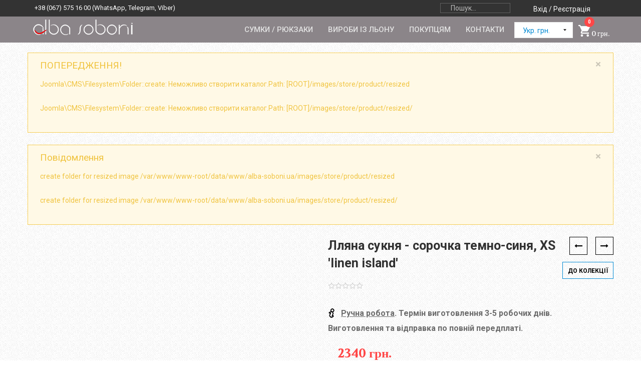

--- FILE ---
content_type: text/html; charset=utf-8
request_url: https://alba-soboni.ua/uk/product/dress-tunic-xs-400-04-dark-blue
body_size: 23525
content:
<!DOCTYPE html>
<html xmlns="http://www.w3.org/1999/xhtml" lang="uk-ua" dir="ltr" >
    <head>
    	<base href="https://alba-soboni.ua/uk/product/dress-tunic-xs-400-04-dark-blue" />
	<meta http-equiv="content-type" content="text/html; charset=utf-8" />
	<meta name="keywords" content="alba soboni Ukraine" />
	<meta name="rights" content="alba soboni Ukraine" />
	<meta name="title" content="Лляна сукня - сорочка темно-синя, XS 'linen island'" />
	<meta name="viewport" content="width=device-width, initial-scale=1.0, minimum-scale=0.5, maximum-scale=2.5, user-scalable=no" />
	<meta name="apple-mobile-web-app-capable" content="yes" />
	<meta name="HandheldFriendly" content="true" />
	<meta name="msapplication-TileColor" content="#ffffff" />
	<meta name="msapplication-TileImage" content="/templates/jv-safari/icon/ms-icon-144x144.png" />
	<meta name="theme-color" content="#ffffff" />
	<meta name="description" content="Цікава стильна лляна сукня - сорочка темно-синя, розмір XS (400-04). Склад: льон 100%. Ціна: 1580 грн. Безкоштовне повернення, ремонт, заміна." />
	<title>Лляна сукня - сорочка темно-синя, розмір XS linen island. Безкоштовне повернення, ремонт, заміна.</title>
	<link href="https://alba-soboni.ua/uk/product/dress-tunic-xs-400-04-dark-blue" rel="canonical" />
	<link href="/templates/jv-safari/icon/favicon.ico" rel="shortcut icon" type="image/vnd.microsoft.icon" />
	<link href="/templates/jv-safari/icon/favicon-16x16.png" rel="icon" sizes="16x16" type="image/png" />
	<link href="/templates/jv-safari/icon/favicon-32x32.png" rel="icon" sizes="32x32" type="image/png" />
	<link href="/templates/jv-safari/icon/favicon-96x96.png" rel="icon" sizes="96x96" type="image/png" />
	<link href="/templates/jv-safari/icon/android-icon-192x192.png" rel="icon" sizes="192x192" type="image/png" />
	<link href="/templates/jv-safari/icon/apple-icon-57x57.png" rel="apple-touch-icon-precomposed" />
	<link href="/templates/jv-safari/icon/apple-icon-60x60.png" rel="apple-touch-icon-precomposed" sizes="60x60" />
	<link href="/templates/jv-safari/icon/apple-icon-72x72.png" rel="apple-touch-icon-precomposed" sizes="72x72" />
	<link href="/templates/jv-safari/icon/apple-icon-76x76.png" rel="apple-touch-icon-precomposed" sizes="76x76" />
	<link href="/templates/jv-safari/icon/apple-icon-114x114.png" rel="apple-touch-icon-precomposed" sizes="114x114" />
	<link href="/templates/jv-safari/icon/apple-icon-120x120.png" rel="apple-touch-icon-precomposed" sizes="120x120" />
	<link href="/templates/jv-safari/icon/apple-icon-152x152.png" rel="apple-touch-icon-precomposed" sizes="152x152" />
	<link href="/templates/jv-safari/icon/apple-icon-180x180.png" rel="apple-touch-icon-precomposed" sizes="180x180" />
	<link href="/templates/jv-safari/icon/manifest.json" rel="manifest" />
	<link href="/templates/jv-safari/favicon.ico" rel="shortcut icon" type="image/vnd.microsoft.icon" />
	<link href="/components/com_virtuemart/assets/css/vm-ltr-common.css?vmver=23797685" rel="stylesheet" type="text/css" />
	<link href="/components/com_virtuemart/assets/css/vm-ltr-site.css?vmver=23797685" rel="stylesheet" type="text/css" />
	<link href="/components/com_virtuemart/assets/css/vm-ltr-reviews.css?vmver=23797685" rel="stylesheet" type="text/css" />
	<link href="/components/com_virtuemart/assets/css/jquery.fancybox-1.3.4.css?vmver=23797685" rel="stylesheet" type="text/css" />
	<link href="/media/system/css/modal.css?8dd7a7d733332ca966f7fa5a54d351df" rel="stylesheet" type="text/css" />
	<link href="/media/jui/css/chosen.css?8dd7a7d733332ca966f7fa5a54d351df" rel="stylesheet" type="text/css" />
	<link href="https://fonts.googleapis.com/css?family=Oswald:300,700,regular&subset=latin-ext,latin" rel="stylesheet" type="text/css" />
	<link href="https://fonts.googleapis.com/css?family=Roboto:100,300,500,700,900,100italic,300italic,regular,italic,500italic,700italic,900italic&subset=latin-ext,latin,greek-ext,cyrillic,cyrillic-ext,greek" rel="stylesheet" type="text/css" />
	<link href="https://fonts.googleapis.com/css?family=Playfair+Display:700,900,regular,italic,700italic,900italic&subset=latin-ext,latin,cyrillic" rel="stylesheet" type="text/css" />
	<link href="https://fonts.googleapis.com/css?family=Volkhov:700,regular,italic,700italic&subset=latin" rel="stylesheet" type="text/css" />
	<link href="https://fonts.googleapis.com/css?family=Abril+Fatface:regular&subset=latin,latin-ext" rel="stylesheet" type="text/css" />
	<link href="/plugins/system/jvframework/framework/extensions/jscustom/assets/css/owl.carousel_1.3.3.css" rel="stylesheet" type="text/css" />
	<link href="/plugins/system/jvframework/framework/extensions/typo/assets/css/typo.css" rel="stylesheet" type="text/css" />
	<link href="/templates/jv-safari/css/menu-touch.css" rel="stylesheet" type="text/css" media="screen and (max-width: 992px)" />
	<link href="/templates/jv-safari/css/template.css" rel="stylesheet" type="text/css" />
	<link href="/templates/jv-safari/css/responsive-margin.css" rel="stylesheet" type="text/css" />
	<link href="/templates/jv-safari/css/custom.css" rel="stylesheet" type="text/css" />
	<link href="/templates/jv-safari/css/colors/custom/style.css" rel="stylesheet" type="text/css" />
	<style type="text/css">
.font-oswald,.iconbox-4 .iconbox-title,.pricetable-col-title,.counters-1 .counter-content,.login-head span,.pfo-related-title,.related-head,.pageHeading,.sfr-service-title,.sfr-service-title{font-family: 'Oswald',  serif;}body,.font-body{font-family: 'Roboto',  serif;}.font-playfair,.teams.style-1 .member-name,.test-icon,.tabs-3 .nav-tabs > li,.piechart-value,.counters-2 .counter-content,.post-title,.imagebox-title,.jvcountdown{font-family: 'Playfair Display',  serif;}.product-price,.vm-badges,.vm-price-value,.BlockStyle1 .post-date,.font-volkhov,.cart-subtotal{font-family: 'Volkhov',  serif;}font-abril{font-family: 'Abril Fatface',  serif;}
	</style>
	<script type="application/json" class="joomla-script-options new">{"csrf.token":"0ee42bd865ca2daf54469dc8dddaaeb0","system.paths":{"root":"","base":""},"system.keepalive":{"interval":3540000,"uri":"\/uk\/component\/ajax\/?format=json"}}</script>
	<script src="/media/jui/js/jquery.min.js" type="text/javascript"></script>
	<script src="/media/jui/js/jquery-noconflict.js" type="text/javascript"></script>
	<script src="/media/jui/js/jquery-migrate.min.js" type="text/javascript"></script>
	<script src="/media/system/js/mootools-core.js?8dd7a7d733332ca966f7fa5a54d351df" type="text/javascript"></script>
	<script src="/media/system/js/core.js?8dd7a7d733332ca966f7fa5a54d351df" type="text/javascript"></script>
	<script src="/media/system/js/mootools-more.js?8dd7a7d733332ca966f7fa5a54d351df" type="text/javascript"></script>
	<script src="/media/system/js/modal.js?8dd7a7d733332ca966f7fa5a54d351df" type="text/javascript"></script>
	<script src="/components/com_virtuemart/assets/js/vmsite.js?vmver=23797685" type="text/javascript"></script>
	<script src="/components/com_virtuemart/assets/js/cvfind.js?vmver=23797685" type="text/javascript" async="async"></script>
	<script src="/components/com_virtuemart/assets/js/dynupdate.js?vmver=23797685" type="text/javascript"></script>
	<script src="/components/com_virtuemart/assets/js/fancybox/jquery.fancybox-1.3.4.pack.js?vmver=23797685" type="text/javascript" defer="defer"></script>
	<script src="/components/com_virtuemart/assets/js/vmprices.js?vmver=23797685" type="text/javascript"></script>
	<script src="/plugins/system/jvlibs/javascripts/jquery/bootstrap/bootstrap.js" type="text/javascript"></script>
	<script src="/plugins/system/jvlibs/javascripts/jquery/bootstrap/bootstrap.mootools-fix.js" type="text/javascript"></script>
	<script src="/media/jui/js/chosen.jquery.min.js?8dd7a7d733332ca966f7fa5a54d351df" type="text/javascript"></script>
	<script src="/modules/mod_virtuemart_carte/assets/js/update_cart.js?vmver=23797685" type="text/javascript"></script>
	<!--[if lt IE 9]><script src="/media/system/js/polyfill.event.js?8dd7a7d733332ca966f7fa5a54d351df" type="text/javascript"></script><![endif]-->
	<script src="/media/system/js/keepalive.js?8dd7a7d733332ca966f7fa5a54d351df" type="text/javascript"></script>
	<script src="/plugins/system/jvlibs/javascripts/jquery/plugins/jquery.imagesloaded.js" type="text/javascript"></script>
	<script src="/plugins/system/jvframework/framework/extensions/menu/assets/site/js/menu.js" type="text/javascript"></script>
	<script src="/plugins/system/jvframework/framework/extensions/jscustom/assets/js/owl.carousel.min_1.3.3.js" type="text/javascript"></script>
	<script src="/templates/jv-safari/js/script.js" type="text/javascript"></script>
	<script src="/templates/jv-safari/js/libs.js" type="text/javascript"></script>
	<script src="/plugins/system/jvframework/framework/basethemes/js/jv.js" type="text/javascript"></script>
	<script src="/plugins/system/popup/assets/popup.js" type="text/javascript"></script>
	<script src="https://alba-soboni.ua/plugins/system/albamaskform/js/imask.min.js" type="text/javascript"></script>
	<script type="text/javascript">

		jQuery(function($) {
			SqueezeBox.initialize({});
			initSqueezeBox();
			$(document).on('subform-row-add', initSqueezeBox);

			function initSqueezeBox(event, container)
			{
				SqueezeBox.assign($(container || document).find('a.modal').get(), {
					parse: 'rel'
				});
			}
		});

		window.jModalClose = function () {
			SqueezeBox.close();
		};

		// Add extra modal close functionality for tinyMCE-based editors
		document.onreadystatechange = function () {
			if (document.readyState == 'interactive' && typeof tinyMCE != 'undefined' && tinyMCE)
			{
				if (typeof window.jModalClose_no_tinyMCE === 'undefined')
				{
					window.jModalClose_no_tinyMCE = typeof(jModalClose) == 'function'  ?  jModalClose  :  false;

					jModalClose = function () {
						if (window.jModalClose_no_tinyMCE) window.jModalClose_no_tinyMCE.apply(this, arguments);
						tinyMCE.activeEditor.windowManager.close();
					};
				}

				if (typeof window.SqueezeBoxClose_no_tinyMCE === 'undefined')
				{
					if (typeof(SqueezeBox) == 'undefined')  SqueezeBox = {};
					window.SqueezeBoxClose_no_tinyMCE = typeof(SqueezeBox.close) == 'function'  ?  SqueezeBox.close  :  false;

					SqueezeBox.close = function () {
						if (window.SqueezeBoxClose_no_tinyMCE)  window.SqueezeBoxClose_no_tinyMCE.apply(this, arguments);
						tinyMCE.activeEditor.windowManager.close();
					};
				}
			}
		};
		//<![CDATA[ 
if (typeof Virtuemart === "undefined"){
	var Virtuemart = {};}
var vmSiteurl = 'https://alba-soboni.ua/' ;
Virtuemart.vmSiteurl = vmSiteurl;
var vmLang = '&lang=uk';
Virtuemart.vmLang = vmLang; 
var vmLangTag = 'uk';
Virtuemart.vmLangTag = vmLangTag;
var Itemid = '&Itemid=9911';
Virtuemart.addtocart_popup = "1" ; 
var usefancy = true; //]]>

	jQuery(function ($) {
		initChosen();
		$("body").on("subform-row-add", initChosen);

		function initChosen(event, container)
		{
			container = container || document;
			$(container).find("select").chosen({"disable_search_threshold":10,"search_contains":true,"allow_single_deselect":true,"placeholder_text_multiple":"\u0412\u0432\u0435\u0434\u0456\u0442\u044c \u0430\u0431\u043e \u043e\u0431\u0435\u0440\u0456\u0442\u044c \u0434\u0435\u044f\u043a\u0456 \u043e\u043f\u0446\u0456\u0457","placeholder_text_single":"\u041e\u0431\u0435\u0440\u0456\u0442\u044c \u043f\u0430\u0440\u0430\u043c\u0435\u0442\u0440","no_results_text":"\u0420\u0435\u0437\u0443\u043b\u044c\u0442\u0430\u0442\u0438 \u043d\u0435 \u0437\u043d\u0430\u0439\u0434\u0435\u043d\u043e"});
		}
	});
	
//<![CDATA[
jQuery(function($) {
    $('.vmCartExModule .dropdown-menu').on('click', function(event) {
        event.stopPropagation();
    });
});
//]]>
jQuery(document).ready(function()
				{
					jQuery('.hasTooltip').tooltip({"html": true,"container": "body"});
				});
            jQuery(function(){
                new JVMenu('#fxmenu2110',{
                    main: {
                        delay: 0,
                        duration: 300,
                        effect: 'fade',
                        easing: 'linear'
                    },
                    sub: {
                        delay: 0,
                        duration: 300,
                        effect: 'fade',
                        easing: 'linear'
                    },
                    responsive: 992
                });
            })
        jQuery(function(){new JVTop();});jQuery(function($){    $('.JV-Element').hide().imagesLoaded(function(){ $(this).show().owlCarousel();}); });			

			var VerifyPhoneNumber = function(pole) {
				var cField = jQuery('#'+pole);
				if(typeof cField!=='undefined'){
					var lField = jQuery('[for="'+pole+'"]');
					if( 0 < cField.val().indexOf('_')) {
						cField.addClass('invalid_phone');
						lField.addClass('invalid_phone');
						return false;
					} else {
						cField.removeClass('invalid_phone');
						lField.removeClass('invalid_phone');
						return true;
					};
				};
			};
			
			var CommonPhoneNumberRegularExpression = '+{38 (0}00) 000-00-00';
			var CallBackFormPhoneNumberRegularExpression = '+{38 (0}00) 000-00-00';
			var OneClickOrderPhoneNumberRegularExpression = '+{38 (0}00) 000-00-00';

	</script>


<!-- Google Tag Manager -->
<script>(function(w,d,s,l,i){w[l]=w[l]||[];w[l].push({'gtm.start':
new Date().getTime(),event:'gtm.js'});var f=d.getElementsByTagName(s)[0],
j=d.createElement(s),dl=l!='dataLayer'?'&l='+l:'';j.async=true;j.src=
'https://www.googletagmanager.com/gtm.js?id='+i+dl;f.parentNode.insertBefore(j,f);
})(window,document,'script','dataLayer','GTM-TM5XDDM');
gtag('config', 'AW-954098945');
</script>
<!-- End Google Tag Manager -->

<!--[if lt IE 9]>
<script src="/plugins/system/jvframework/framework/basethemes/js/html5shiv.js" type="text/javascript"></script>
<script src="/plugins/system/jvframework/framework/basethemes/js/respond.src.js" type="text/javascript"></script>
<![endif]-->

<link rel="stylesheet" href="/templates/jv-safari/css/alba.css?ver=4" type="text/css" /> 
<link rel="stylesheet" href="/templates/jv-safari/css/albacontent.css?ver=4" type="text/css" /> 
    
    
<link rel="stylesheet" href="/plugins/system/bit_vm_product_badges/bitvmbadges/css/bitvmbadges.css" type="text/css" />
<script type="text/javascript" src="/plugins/system/bit_vm_product_badges/bitvmbadges/js/bitvmbadges.js"></script>
<script type="text/javascript">
	jQuery(document).ajaxStop(bit_badging);
	jQuery(document).ready( bit_badging );
	function bit_badging() {
	jQuery('div.product_badge').each(function(){
			var badge_relevant={'7094':'category1','7196':'category1','7193':'category1','7068':'category1','7179':'category1','7229':'category1,category2','7173':'category1','7144':'category1','7182':'category1','7110':'category1','7069':'category1','7178':'category1','7092':'category1','7098':'category1','7177':'category1,category2','7183':'category1','7093':'category1','7174':'category1','7181':'category1','6841':'category1','7076':'category1','7113':'category1','7111':'category1','7264':'category1,category2','7195':'category1','7180':'category1','7120':'category1','7146':'category1','7112':'category1','6836':'category1','7228':'category1,category2','7197':'category1','7091':'category1','7261':'category1','7143':'category1','7075':'category1','7152':'category1','7202':'category1','7145':'category1','7200':'category1','7176':'category1,category2','7142':'category1','7106':'category1','7151':'category1','7105':'category1','7017':'category1','7074':'category1','7070':'category1','7158':'category1','7198':'category1','7199':'category1','7201':'category1','7203':'category1','7205':'category1','7206':'category1','3486':'category2','6744':'category2','6756':'category2','7171':'category2','7058':'category2','3485':'category2','6988':'category2','6768':'category2','6771':'category2','7167':'category2','6774':'category2','6783':'category2','6979':'category2','7168':'category2','7060':'category2','6982':'category2','7067':'category2','6700':'category2','6741':'category2','6750':'category2','7116':'category2','7165':'category2','3484':'category2','7164':'category2','6813':'category2','7063':'category2','7099':'category2','7088':'category2','6762':'category2','6648':'category2','6650':'category2','6651':'category2','6647':'category2','6715':'category2','6738':'category2','6759':'category2','7066':'category2','7166':'category2','7169':'category2','6765':'category2','7038':'category2','7041':'category2','7170':'category2','7268':'category2','6956':'category3','6556':'category3','6961':'category3','7141':'category3','4625':'category3','4628':'category3','6022':'category3','5354':'category3','7128':'category3','6037':'category3','7023':'category3','6422':'category3','6955':'category3','6557':'category3','6964':'category3','6970':'category3','6042':'category3','6018':'category3','6019':'category3'};
			new_product_on_page(jQuery(this), badge_relevant,'new.png','','covid.png',
				'','covid.png','','-1','',
				'badge_sold.png','', 'badge_discontinued.png', '',
				'new.png','gift-badges.png','-1','','','','https://alba-soboni.ua/images/store/badge-img/new.png','https://alba-soboni.ua/images/store/badge-img/laptop.png','https://alba-soboni.ua/images/store/badge-img/stock.png','defender-s-day.jpg','','top:5px;');
			}) 
	}
</script> 
<link	type="text/css" href="https://alba-soboni.ua/plugins/system/albaquickorder/assets/css/albaquickorder.css" rel="stylesheet"></head>
        <body class="layout-left-right-main ltr inner_page product bg-11 body-wide custom header-3 view-productdetails option-com_virtuemart">
        
<!-- Google Tag Manager (noscript) -->
<noscript><iframe src="https://www.googletagmanager.com/ns.html?id=GTM-TM5XDDM"
height="0" width="0" style="display:none;visibility:hidden"></iframe></noscript>
<!-- End Google Tag Manager (noscript) -->

                        <div id="wrapper">
            <div id="mainsite">
                <span class="flexMenuToggle" ></span> 
                    <!--Block panel-->
    <section id="block-panel">
        <div class="container">
            <div class="block blockequalize equal-column  row">
<div class="col-md-6 col-sm-6"><div class="position position-panel-1">
	<div class="jv-module">
		        
        <div class="contentmod clearfix">
			
<p><a class="tel" href="tel:380675751600">+38 (067) 575 16 00</a> (WhatsApp, Telegram, Viber) </p>
<!--<p><a class="tel la la-kyivstar" href="tel:380675751600">+38 (067) 575 16 00</a> <a class="tel la la-vodafone" href="tel:380500178284">+38 (050) 017 82 84</a> <a class="tel la la-lifecell" href="tel:380938897501">+38 (093) 889 75 01</a>-->

<!--<p><a class="tel" href="tel:380675751600">+38 (067) 575 16 00</a> (WhatsApp, Telegram, Viber) </p>
<p><a class="tel la la-kyivstar" href="tel:380675751600">+38 (067) 575 16 00</a> <a class="tel la la-vodafone" href="tel:380500178284">+38 (050) 017 82 84</a> <a class="tel la la-lifecell" href="tel:380938897501">+38 (093) 889 75 01</a>-->

         </div>   
	</div>
	</div></div><div class="col-md-6 col-sm-6"><div class="position position-panel-3">
	<div class="jv-module">
		        
        <div class="contentmod clearfix">
			<!--BEGIN Search Box -->
<form action="/uk/component/virtuemart/?search=true&amp;Itemid=9911" method="get">
<div class="search vmSearch">
<input name="keyword" id="mod_virtuemart_search" maxlength="20" alt="Пошук" class="inputbox form-control" type="text" size="20" value="Пошук..."  onblur="if(this.value=='') this.value='Пошук...';" onfocus="if(this.value=='Пошук...') this.value='';" /></div>
		<input type="hidden" name="limitstart" value="0" />
		<input type="hidden" name="option" value="com_virtuemart" />
		<input type="hidden" name="view" value="category" />
<input type="hidden" name="Itemid" value="9931" />
	  </form>

<!-- End Search Box -->
         </div>   
	</div>
		<div class="jv-module">
		        
        <div class="contentmod clearfix">
			
<button class="btn btn-login btn-dark" data-toggle="modal" data-target="#login-modal-914"><i class="sfr-account-circle"></i><span> Вхід / Реєстрація</span></button>

<div class="modal fade modal-login" id="login-modal-914" tabindex="-1" role="dialog" aria-hidden="true">
  <div class="modal-dialog">
    <div class="modal-content">
      <div class="modal-body">
        <button type="button" class="close" data-dismiss="modal"><span aria-hidden="true">&times;</span><span class="sr-only">Close</span></button>
        <h2 class="login-head"><i class="sfr-account-circle"></i> <span>Увійти</span> <small>I am a returning customer</small></h2>
        <form action="https://alba-soboni.ua/uk/product" method="post" id="login-form-popup" class="form">
                    <div class="userdata">
            <div id="form-login-username" class="form-group">
                                  <div class="ico">
                      <span class="fa fa-user hasTooltip" title="Логін або email"></span>
                    <input id="modlgn-username" type="text" name="username" class="form-control" tabindex="0" size="18" placeholder="Логін або email" />
                  </div>
                            </div>
            <!-- End form-group -->
            <div id="form-login-password" class="form-group">
                                  <div class="ico">
                      <span class="fa fa-lock hasTooltip" title="Пароль"></span>
                    <input id="modlgn-passwd" type="password" name="password" class="form-control" tabindex="0" size="18" placeholder="Пароль" />
                  </div>
                            </div>
            <!-- End form-group -->
                        <div id="form-login-submit" class="form-group clearfix mt-20">
                              <div class="form-remember">                  
                  <div id="form-login-remember" class="ui checkbox pull-right pt-10">
                    <input id="modlgn-remember-popup" type="checkbox" name="remember" value="yes"/> <label for="modlgn-remember-popup">Запам'ятати мене</label>
                  </div>
                </div>
                            <button type="submit" tabindex="0" name="Submit" class="btn btn-darker btn-alba">Увійти</button>
            </div>
                          <ul class="list-unstyled mb-0">
                <li>
                  <a href="/uk/singin?view=remind">
                  Забули свій логін?</a>
                </li>
                <li>
                  <a href="/uk/singin?view=reset">
                  Забули свій пароль?</a>
                </li>
                                              </ul>
            <input type="hidden" name="option" value="com_users" />
            <input type="hidden" name="task" value="user.login" />
            <input type="hidden" name="return" value="aHR0cHM6Ly9hbGJhLXNvYm9uaS51YS91ay9wcm9kdWN0L2RyZXNzLXR1bmljLXhzLTQwMC0wNC1kYXJrLWJsdWU=" />
            <input type="hidden" name="0ee42bd865ca2daf54469dc8dddaaeb0" value="1" />          </div>
                  </form>
   
  		<hr /><p class="text">Зареєструватися в магазині</p><a href="/uk/signup/edit" class="btn-alba" title="Зареєструватися">Зареєструватися</a><hr /><p class="text"></p>		
      </div>
    </div><!-- /.modal-content -->
  </div><!-- /.modal-dialog -->
</div><!-- /.modal -->

         </div>   
	</div>
		<div class="jv-module">
		        
        <div class="contentmod clearfix">
			<div class="mod-languages language-switching default">

	<ul class="lang-inline">
						<li class="lang-active" dir="ltr">
			<a href="/uk/product">
							UK						</a>
			</li>
				</ul>

</div>
         </div>   
	</div>
	</div></div></div>
        </div>
    </section>
    <!--/Block panel-->


                            <header id="block-header" class="header-content header-content-3"> 
                <div class="headroom">
                    <div class="container">
                                                <div class="header-logo pull-left">
                            				<a id="logo" class="logo-image"  href="/" title="alba-soboni.ua">				
									<img src="/images/filling-all/casing/alba-soboni-logo-gray.png" alt="alba-soboni.ua"/>
								</a>
		
                        </div>
                        <!-- end logo -->
                                                                                                <div class="header-basket pull-right">
                            <div class="position position-basket">
	<div class="jv-module">
		        
        <div class="contentmod clearfix">
			<!-- Currency Selector Module -->
<div class="mod_currency">
	<form action="https://alba-soboni.ua/uk/product/dress-tunic-xs-400-04-dark-blue" method="post">
			<select id="virtuemart_currency_id" name="virtuemart_currency_id" class="inputbox vm-chzn-select" onchange="this.form.submit()">
	<option value="47">Euro &euro;</option>
	<option value="144">US $</option>
	<option value="199" selected="selected">Укр. грн.</option>
</select>
	</form>
</div>         </div>   
	</div>
		<div class="jv-module">
		        
        <div class="contentmod clearfix">
			
<div id="vmCartModule" class="vmCartExModule ">
 
 <button id="dLabel" type="button" data-toggle="dropdown" aria-haspopup="true" aria-expanded="false" class="btn btn-primary view_cart_link view_cart_link_1" data-text="My Cart">
    <i class="sfr-shopping-cart"></i>
    <span class="cart-label"> Кошик</span>
    <span class="text-gray">(</span><span class="total_products">0</span><span class="text-gray">)</span>
    <span class="cart-subtotal"><span class='text'>Сума до сплати:</span> <strong>0 грн.</strong></span>
</button>
<div class="dropdown-menu" aria-labelledby="dLabel">
    <div class="moduleMiniCart">
                <ul class="list-Cart">
                        <li class="product">
                <span>Кошик порожній</span>
            </li>
                                 </ul>
    </div><!-- end div.divsubmenu -->
</div>


<div class="payments_signin_button"></div>

<noscript>
Please wait</noscript>                                     
</div>         </div>   
	</div>
	</div>
                        </div>
                        <!-- end basket -->
                                            
                                                    <div class="block-mainnav-wrapper pull-right">
                                <!--Block Mainnav-->
                                <div id="block-mainnav" class="block-mainnav" data-responsive="992">
                                    <div class="position position-menu">
<ul id="fxmenu2110" class="menu fxmenu cssmenu "><li  id='fx-item2300' class='fx-item1 level1 hasChild cols4 fxsubmenu'>
<span class="iconsubmenu"></span><a  href='/uk/bags' data-hover="Сумки / Рюкзаки" class="shop level1"  title="Сумки і рюкзаки alba soboni" ><span class='fx-title'>Сумки / Рюкзаки</span></a>
<div class='fx-subitem fxcolumns  cols4 '><div class='insubitem  clearfix'>
<ul class='clearfix'><li  id='fx-item2318' class='level2   fxsubmenu fxcolumn column1 first'>
<a  href='/uk/bags/novelty' data-hover="Осінь-Зима" class="levelsub level2 iconImage" ><img alt='Осінь-Зима' class='icon' title='Осінь-Зима' src='https://alba-soboni.ua/images/filling-all/menu/new-menu.png' /><span class='fx-title'>Осінь-Зима</span></a>
</li>
<li  id='fx-item2317' class='level2   fxsubmenu fxcolumn column2'>
<a  href='/uk/bags/urban-backpacks' data-hover="Маленькі сумки" class="levelsub level2 iconImage"  title="Рюкзаки для міста alba soboni" ><img alt='Маленькі сумки' class='icon' title='Маленькі сумки' src='https://alba-soboni.ua/images/filling-all/menu/heart-blue.png' /><span class='fx-title'>Маленькі сумки</span></a>
</li>
<li  id='fx-item2314' class='level2   fxsubmenu fxcolumn column3'>
<a  href='/uk/bags/backpacks-for-laptop' data-hover="Рюкзаки для ноутбука" class="levelsub level2 iconImage" ><img alt='Рюкзаки для ноутбука' class='icon' title='Рюкзаки для ноутбука' src='https://alba-soboni.ua/images/filling-all/menu/heart-yellow.png' /><span class='fx-title'>Рюкзаки для ноутбука</span></a>
</li>
<li  id='fx-item2315' class='level2   fxsubmenu fxcolumn column4'>
<a  href='/uk/bags/backpack-collection' data-hover="РЮКЗАКИ ФОРМАТУ А4" class="levelsub level2 iconImage" ><img alt='РЮКЗАКИ ФОРМАТУ А4' class='icon' title='РЮКЗАКИ ФОРМАТУ А4' src='https://alba-soboni.ua/images/filling-all/menu/heart-blue.png' /><span class='fx-title'>РЮКЗАКИ ФОРМАТУ А4</span></a>
</li>
<li  id='fx-item2312' class='level2   fxsubmenu fxcolumn column5 first'>
<a  href='/uk/bags/shoppers' data-hover="СУМКИ ТА ШОПЕРИ" class="levelsub level2 iconImage"  title="Колекція сумок хобо та шопери alba soboni" ><img alt='СУМКИ ТА ШОПЕРИ' class='icon' title='СУМКИ ТА ШОПЕРИ' src='https://alba-soboni.ua/images/filling-all/menu/heart-yellow.png' /><span class='fx-title'>СУМКИ ТА ШОПЕРИ</span></a>
</li>
<li  id='fx-item2309' class='level2   fxsubmenu fxcolumn column6'>
<a  href='/uk/bags/all-goods' data-hover="Усі товари " class="all-bags levelsub level2"  title="Одягу та аксесуарів alba soboni" ><span class='fx-title'>Усі товари </span></a>
</li>
<li  id='fx-item2320' class='level2  hasChild  fxsubmenu li-group-title fxcolumn column7'>
<span class="iconsubmenu"></span><a href='javascript:void(0)' data-hover="Колекції / Акції" class="group-title levelsub level2" ><span class='fx-title'>Колекції / Акції</span></a>
<ul class="group-content clearfix">
<li  id='fx-item2321' class='fx-item1 level3   fxsubmenu'>
<a  href='/uk/bags/collections-promotions/gift' data-hover="ІДЕЇ ДЛЯ ПОДАРУНКІВ" class="offer levelsub level3 iconImage" ><img alt='ІДЕЇ ДЛЯ ПОДАРУНКІВ' class='icon' title='ІДЕЇ ДЛЯ ПОДАРУНКІВ' src='https://alba-soboni.ua/images/filling-all/menu/giftbox.png' /><span class='fx-title'>ІДЕЇ ДЛЯ ПОДАРУНКІВ</span></a>
</li>
<li  id='fx-item2325' class='fx-item2 level3   fxsubmenu'>
<a  href='/uk/bags/collections-promotions/sale' data-hover="Ліквідація складу" class="levelsub level3 iconImage" ><img alt='Ліквідація складу' class='icon' title='Ліквідація складу' src='https://alba-soboni.ua/images/filling-all/menu/stock.png' /><span class='fx-title'>Ліквідація складу</span></a>
</li>
<li  id='fx-item2323' class='fx-item3 level3   fxsubmenu'>
<a  href='/uk/bags/collections-promotions/sets' data-hover="Разом дешевше" class="levelsub level3 iconImage" ><img alt='Разом дешевше' class='icon' title='Разом дешевше' src='https://alba-soboni.ua/images/filling-all/menu/set.png' /><span class='fx-title'>Разом дешевше</span></a>
</li>
<li  id='fx-item2319' class='fx-item4 level3   fxsubmenu'>
<a  href='/uk/bags/collections-promotions/kids-style' data-hover="Для дітей та підлітків" class="levelsub level3 iconImage"  title="Рюкзаки та сумки для дітей і підлітків alba soboni" ><img alt='Для дітей та підлітків' class='icon' title='Для дітей та підлітків' src='https://alba-soboni.ua/images/filling-all/menu/heart-yellow.png' /><span class='fx-title'>Для дітей та підлітків</span></a>
</li>
<li  id='fx-item2316' class='fx-item5 level3   fxsubmenu'>
<a  href='/uk/bags/collections-promotions/cosmetics' data-hover="Косметички" class="levelsub level3 iconImage" ><img alt='Косметички' class='icon' title='Косметички' src='https://alba-soboni.ua/images/filling-all/menu/heart-blue.png' /><span class='fx-title'>Косметички</span></a>
</li>
</ul>
</li>
<li  id='fx-item2330' class='level2  hasChild  fxsubmenu li-group-title fxcolumn column8'>
<span class="iconsubmenu"></span><a href='javascript:void(0)' data-hover="Інші товари" class="group-title levelsub level2" ><span class='fx-title'>Інші товари</span></a>
<ul class="group-content clearfix">
<li  id='fx-item2333' class='fx-item1 level3   fxsubmenu'>
<a  href='/uk/bags/other-goods/chevrons' data-hover="Шеврони ЗСУ" class="levelsub level3" ><span class='fx-title'>Шеврони ЗСУ</span></a>
</li>
</ul>
</li>
<li  id='fx-item2390' class='level2   fxsubmenu fxcolumn column9 first'>
	<div class="jv-module">
		        
        <div class="contentmod clearfix">
			

<div 
	id="jvcustom-2113" 
	class="jvcustom  "  
	 
	 
	 
	data-parent-class="menu-banner"	data-parent="6"  
			style=" background-position: right center; background-size: none; ">
		</div>
         </div>   
	</div>
	
</li></ul>
</div></div>
</li>
<li  id='fx-item2400' class='fx-item2 level1 hasChild cols2 fxsubmenu'>
<span class="iconsubmenu"></span><a  href='/uk/linen-clothes' data-hover="Вироби із льону" class="clothes level1"  title="Колекція лляного одягу linen island" ><span class='fx-title'>Вироби із льону</span></a>
<div class='fx-subitem fxcolumns  cols2 '><div class='insubitem  clearfix'>
<ul class='clearfix'><li  id='fx-item2407' class='level2   fxsubmenu fxcolumn column1 first'>
<a  href='/uk/linen-clothes/ladies-linen-clothing' data-hover="Лляний жіночий одяг" class="levelsub level2"  title="Жіночий одяг з 100% льону linen island" ><span class='fx-title'>Лляний жіночий одяг</span></a>
</li>
<li  id='fx-item2408' class='level2   fxsubmenu fxcolumn column2'>
<a  href='/uk/linen-clothes/linen-mens-clothing' data-hover="Лляний чоловічий одяг" class="levelsub level2"  title="Чоловічий одяг з 100% льону linen island" ><span class='fx-title'>Лляний чоловічий одяг</span></a>
</li>
<li  id='fx-item2406' class='level2   fxsubmenu fxcolumn column3 first'>
<a  href='/uk/linen-clothes/linen-bags-and-bucket-hats' data-hover="Лляні панами" class="levelsub level2"  title="Панами і сумки з натурального льону linen island" ><span class='fx-title'>Лляні панами</span></a>
</li>
<li  id='fx-item2403' class='level2   fxsubmenu fxcolumn column4'>
<a  href='/uk/linen-clothes/home-clothes' data-hover="Домашній одяг" class="levelsub level2 iconImage" ><img alt='Домашній одяг' class='icon' title='Домашній одяг' src='https://alba-soboni.ua/images/filling-all/menu/new-menu.png' /><span class='fx-title'>Домашній одяг</span></a>
</li></ul>
</div></div>
</li>
<li  id='fx-item2610' class='fx-item3 level1 hasChild  fxsubmenu'>
<span class="iconsubmenu"></span><a  href='/uk/customers' data-hover="Покупцям" class="level1"  title="Співпраця з інтернет-магазином alba soboni" ><span class='fx-title'>Покупцям</span></a>
<div class='fx-subitem fxcolumns  cols1 '><div class='insubitem clearfix'><ul class='fxcolumn column1 clearfix'>
<li  id='fx-item2616' class='fx-item1 level2   fxsubmenu'>
<a  href='/uk/customers/contact-us' data-hover="Наші контакти" class="levelsub level2" ><span class='fx-title'>Наші контакти</span></a>
</li>
<li  id='fx-item2611' class='fx-item2 level2   fxsubmenu'>
<a  href='/uk/customers/retail-customers' data-hover="Як замовити" class="levelsub level2"  title="Знижки. Система «Більше замовив-менше заплатив»." ><span class='fx-title'>Як замовити</span></a>
</li>
<li  id='fx-item2613' class='fx-item3 level2   fxsubmenu'>
<a  href='/uk/customers/payment-and-delivery' data-hover="Оплата та доставка" class="levelsub level2"  title="Способи оплати" ><span class='fx-title'>Оплата та доставка</span></a>
</li>
<li  id='fx-item2615' class='fx-item4 level2   fxsubmenu'>
<a  href='/uk/customers/returns-product' data-hover="Гарантія повернення" class="delivery levelsub level2"  title="Способи доставки, транспортні компанії." ><span class='fx-title'>Гарантія повернення</span></a>
</li>
<li  id='fx-item2631' class='fx-item5 level2   fxsubmenu'>
<a  href='/uk/customers/service-conditions' data-hover="Угода користувача" class="top-for-bottom levelsub level2" ><span class='fx-title'>Угода користувача</span></a>
</li>
<li  id='fx-item2632' class='fx-item6 level2   fxsubmenu'>
<a  href='/uk/customers/privacy-policy' data-hover="Політика конфіденційності" class="top-for-bottom levelsub level2" ><span class='fx-title'>Політика конфіденційності</span></a>
</li>
<li  id='fx-item2633' class='fx-item7 level2   fxsubmenu'>
<a  href='/uk/customers/use-of-information' data-hover="Використання інформації" class="top-for-bottom levelsub level2"  title="Умови використання інформації" ><span class='fx-title'>Використання інформації</span></a>
</li>
<li  id='fx-item2634' class='fx-item8 level2   fxsubmenu'>
<a  href='/uk/customers/how-to-make-order' data-hover="Як зробити замовлення?" class="top-for-bottom levelsub level2" ><span class='fx-title'>Як зробити замовлення?</span></a>
</li>
<li  id='fx-item2635' class='fx-item9 level2   fxsubmenu'>
<a  href='/uk/customers/faq' data-hover="Поширені запитання" class="top-for-bottom levelsub level2" ><span class='fx-title'>Поширені запитання</span></a>
</li>
<li  id='fx-item2638' class='fx-item10 level2   fxsubmenu'>
<a  href='/uk/customers/tm-registration-ukraine' data-hover="Наші сертифікати" class="top-for-bottom levelsub level2" ><span class='fx-title'>Наші сертифікати</span></a>
</li>
</ul></div></div>
</li>
<li  id='fx-item2660' class='fx-item4 level1 hasChild  fxsubmenu'>
<span class="iconsubmenu"></span><a  href='/uk/contact-us' data-hover="Контакти" class="level1"  title="Контактна інформація для зв'язку з нами" ><span class='fx-title'>Контакти</span></a>
<div class='fx-subitem fxcolumns  cols1 '><div class='insubitem clearfix'><ul class='fxcolumn column1 clearfix'>
<li  id='fx-item2661' class='fx-item1 level2   fxsubmenu'>
	<div class="jv-module">
		        
        <div class="contentmod clearfix">
			

<div 
	id="jvcustom-2117" 
	class="jvcustom menu-banner-contacts  "  
	 
	 
	 
		data-parent=""  
			style=" background-position: top left; background-size: cover; ">
		<p><a class="tel la la-kyivstar" href="tel:+380675751600">+38 (067) 575 16 00</a> <br />Viber<br /> <br /><a class="tel la la-vodafone" href="tel:+380500178284">+38 (050) 017 82 84</a><br />Telegram, WhatsApp<br />  <br /> <a class="tel la la-lifecell" href="tel:+380938897501">+38 (093) 889 75 01</a></p>
<p class="la la-schedule"><span class="time">Пн-Пт з 09:00 до 18:00</span><br /></p>
<p><a class="la la-email" title="Написати листа менеджеру інтернет-магазину" href="mailto:shop@alba-soboni.ua">shop@alba-soboni.ua</a></p></div>
         </div>   
	</div>
	
</li>
</ul></div></div>
</li></ul></div>       
           <!-- <a class="flexMenuToggle" href="JavaScript:void(0);" ></a>-->

        
                                </div>
                                <!--/Block Mainnav-->
                            </div>
                            <a class="flexMenuToggle btn" href="JavaScript:void(0);" ><i class="fa fa-align-justify"></i></a>             
                                            
                    </div>
                </div>
            </header>
                        <!--/Block Header-->
    

























                <section id="block-main">
                    <div class="container">
                        <div class="row">
                                 
                            	<div id="main-content"  class="col-md-12 main-content">
		
                
        <div id="content">
	        <div id="system-message-container">
			<div id="system-message">
							<div class="alert alert-warning">
										<a class="close" data-dismiss="alert">×</a>

											<h4 class="alert-heading">ПОПЕРЕДЖЕННЯ!</h4>
						<div>
															<p>Joomla\CMS\Filesystem\Folder::create: Неможливо створити каталог.Path: [ROOT]/images/store/product/resized</p>
															<p>Joomla\CMS\Filesystem\Folder::create: Неможливо створити каталог.Path: [ROOT]/images/store/product/resized/</p>
													</div>
									</div>
							<div class="alert alert-notice">
										<a class="close" data-dismiss="alert">×</a>

											<h4 class="alert-heading">Повідомлення</h4>
						<div>
															<p>create folder for resized image /var/www/www-root/data/www/alba-soboni.ua/images/store/product/resized</p>
															<p>create folder for resized image /var/www/www-root/data/www/alba-soboni.ua/images/store/product/resized/</p>
													</div>
									</div>
					</div>
	</div>

            
			<div id="bd_results">
			<div id="cf_res_ajax_loader"></div><div class="product-container productdetails-view productdetails pd-content">

	
	<div class="row">
		<div class="col-sm-offset-2 col-sm-8 col-md-offset-0 col-md-6 mb-sm-50 imagesProduct">

									<div style="display:none;" id="5679_bvmpb_com" class="product_badge"></div> 
			
		
<div class="vmFullImage">
			<a class="vm-product-media-container-a popupImgProduct" href="https://cdn.alba-soboni.ua/product-big/linen-products-2021-linen-island-tunic-400-04-dark-blue-1.jpg" title="Переглянути товар лляна сукня - сорочка темно-синя. Вид 1.">
				<img src="https://cdn.alba-soboni.ua/product-large/linen-products-2021-linen-island-tunic-400-04-dark-blue-1.jpg" alt="Фото товара: лляна сукня - сорочка темно-синя. Вид 1." >			</a>
					<a class="vm-product-media-container-a popupImgProduct" href="https://cdn.alba-soboni.ua/product-big/linen-products-2021-linen-island-tunic-400-04-dark-blue-2.jpg" title="Переглянути товар лляна сукня - сорочка темно-синя. Вид 2.">
				<img src="https://cdn.alba-soboni.ua/product-large/linen-products-2021-linen-island-tunic-400-04-dark-blue-2.jpg" alt="Фото товара: лляна сукня - сорочка темно-синя. Вид 2." >			</a>
					<a class="vm-product-media-container-a popupImgProduct" href="https://cdn.alba-soboni.ua/product-big/linen-products-2021-linen-island-tunic-400-04-dark-blue-3.jpg" title="Переглянути товар лляна сукня - сорочка темно-синя. Вид 3.">
				<img src="https://cdn.alba-soboni.ua/product-large/linen-products-2021-linen-island-tunic-400-04-dark-blue-3.jpg" alt="Фото товара: лляна сукня - сорочка темно-синя. Вид 3." >			</a>
					<a class="vm-product-media-container-a popupImgProduct" href="https://cdn.alba-soboni.ua/product-big/linen-products-2021-linen-island-tunic-400-04-dark-blue-4.jpg" title="Переглянути товар лляна сукня - сорочка темно-синя. Вид 4.">
				<img src="https://cdn.alba-soboni.ua/product-large/linen-products-2021-linen-island-tunic-400-04-dark-blue-4.jpg" alt="Фото товара: лляна сукня - сорочка темно-синя. Вид 4." >			</a>
		</div>			
<div class="additional-images-wrapper clearfix">
					<div class="additionalItem">
				<img src="https://cdn.alba-soboni.ua/product-tiny/linen-products-2021-linen-island-tunic-400-04-dark-blue-1.jpg" alt="Фото товара: лляна сукня - сорочка темно-синя. Вид 1." >			</div>
					<div class="additionalItem">
				<img src="https://cdn.alba-soboni.ua/product-tiny/linen-products-2021-linen-island-tunic-400-04-dark-blue-2.jpg" alt="Фото товара: лляна сукня - сорочка темно-синя. Вид 2." >			</div>
					<div class="additionalItem">
				<img src="https://cdn.alba-soboni.ua/product-tiny/linen-products-2021-linen-island-tunic-400-04-dark-blue-3.jpg" alt="Фото товара: лляна сукня - сорочка темно-синя. Вид 3." >			</div>
					<div class="additionalItem">
				<img src="https://cdn.alba-soboni.ua/product-tiny/linen-products-2021-linen-island-tunic-400-04-dark-blue-4.jpg" alt="Фото товара: лляна сукня - сорочка темно-синя. Вид 4." >			</div>
		</div>		</div>
		<div class="col-sm-12 col-md-6">
			<div class="summaryProduct">
				<div class="summaryProduct-content">
															<div class="pull-right">
										<div class="pNeighbours clearfix">
						<a href="/uk/product/dress-tunic-parent-400-04-dark-blue" rel="prev" class="previous-page pull-left" data-dynamic-update="1"><i class="fa fa-long-arrow-left"></i></a><a href="/uk/product/dress-tunic-s-400-04-dark-blue" rel="next" class="next-page pull-right" data-dynamic-update="1"><i class="fa fa-long-arrow-right"></i></a>										</div>
					<div class="mt-50">
						<a class="btn-alba" href="/uk/collections/2021-linen-products">До колекції</a>
					</div>
										</div>
										<h2 class="details-title">
						Лляна сукня - сорочка темно-синя, XS 'linen island'											</h2>

					<div class="review-price clearfix">
												<ul class="list-review list-unstyled">
							<li class='ml-40'>
																0 Відгуків:
							</li>
														<li>
										<div class="ratingbox dummy" title="Ще не оцінено" >

		</div>
								</li>
													</ul>
					</div>

					
						<div class="product-fields">
		<div class="product-field product-field-type-Y">
				<div class="product-field-display"><p><div style='font-size: 16px; font-weight: bold;'><img border='0' src='/images/info.png'/><span style='text-decoration: underline;'>Ручна робота</span>. Термін виготовлення 3-5 робочих днів.</Br>
Виготовлення та відправка по повній передплаті.</Br></div></p></div>			</div>
		      <div class="clear"></div>
	</div>

					
					<div class="browsing-price review-price clearfix">
						<div class="product-price" id="productPrice5679">
	<div class="PricevariantModification vm-nodisplay"><span class="vm-price-desc">Варіант модифікатору ціни: </span><span class="PricevariantModification"></span></div><div class="PricesalesPriceWithDiscount vm-nodisplay"><span class="vm-price-desc">Ціна зі знижкою</span><span class="PricesalesPriceWithDiscount"></span></div><div class="PricesalesPrice vm-display vm-price-value"><span class="PricesalesPrice">2340 грн.</span></div><div class="PriceunitPrice vm-nodisplay"><span class="vm-price-desc">Ціна / кг: </span><span class="PriceunitPrice"></span></div></div>											</div>

						<div class="product-fields">
		<div class="product-field product-field-type-A product_size">
				<div class="product-field-display"><span class="active">XS</span><a href="/uk/product/dress-tunic-s-400-04-dark-blue" class="link">S</a><a href="/uk/product/dress-tunic-m-400-04-dark-blue" class="link">M</a><a href="/uk/product/dress-tunic-l-400-04-dark-blue" class="link">L</a><a href="/uk/product/dress-tunic-xl-400-04-dark-blue" class="link">XL</a></div><div class="product-field-desc"></div> 			</div>
		      <div class="clear"></div>
	</div>

	<div class="addtocart-area">
		<form id="vmprod5679" method="post" class="product js-recalculate" action="/uk/product">
				<div class="product-fields">
		      <div class="clear"></div>
	</div>
			
		<div class="productbuy-bar">
		<a href="/uk/product/dress-tunic-xs-400-04-dark-blue" class="btn-default">Купити</a>
	</div>
	
				<div class="addtocart-bar">
							<span class="quantity-box">
					<label class="quantity_box">Кількість: </label>
					<span class="quantity-controls quantity-minus"><i class="sfr-minus"></i></span>
					<input type="text" class="js-recalculate form-control" name="quantity[]"
						onblur="Virtuemart.checkQuantity(this,1,'Ви можете купити цей продукт тільки по %s штук!');"
						onclick="Virtuemart.checkQuantity(this,1,'Ви можете купити цей продукт тільки по %s штук!');"
						onchange="Virtuemart.checkQuantity(this,1,'Ви можете купити цей продукт тільки по %s штук!');"
						onsubmit="Virtuemart.checkQuantity(this,1,'Ви можете купити цей продукт тільки по %s штук!');"
						value="1"  />
					<span class="quantity-controls quantity-plus"><i class="sfr-plus"></i></span>
				</span>
			<span class="addtocart-wrap"><i class="sfr-shopping-cart"></i><input onclick="jQuery('#popup-product .close').click();" type="submit" name="addtocart" class="addtocart-button" value="Додати до кошика" title="Додати до кошика" /></span>				<input type="hidden" name="virtuemart_product_id[]" value="5679"/>
				<noscript><input type="hidden" name="task" value="add"/></noscript> 
			</div>
			
			<input type="button" class="addtocart-quickorder" onclick="popupcontactForm_dataform(jQuery(this))" title="Замовлення в 1 клiк (замовлення через оператора)" value="Замовлення в 1 клiк">			<input type="hidden" name="option" value="com_virtuemart"/>
			<input type="hidden" name="view" value="cart"/>
			<input type="hidden" name="virtuemart_product_id[]" value="5679"/>
			<input type="hidden" name="pname" value="Лляна сукня - сорочка темно-синя, XS 'linen island'"/>
			<input type="hidden" name="pid" value="5679"/>
			<input type="hidden" name="Itemid" value="9911"/>		</form>

	</div>

					
						<div class="product-fields">
		<div class="product-field product-field-type-Y">
				<div class="product-field-display"><a class='modal link' href='/women-s-dresses-sizes-table?tmpl=modal' rel="{handler:'iframe'}">Таблиця розмірів</a></div>			</div>
		      <div class="clear"></div>
	</div>

					<div class="summaryDetail">
													<div class="product-info"><span>Код товару:</span> 132135</div>	
												<div class="product-info">
							<span>Категорія товара: </span>
							<a href=/uk/collections/2021-linen-products title="Льняные изделия '21">Льняные изделия '21</a>						</div>
						<div class="product-info">
													</div>
																													</div>

					<div class='sales-info'><b>Доставка:</b> будь-яка транспортна компанія на <a href='/uk/customers/payment-and-delivery'>вибір.</a><br /><b>Оплата:</b> безготівковий розрахунок.<br /><b>Гарантія:</b> обмін/повернення товару протягом 14 днів.</div>						<div class="summary-description">
							<strong>Склад: льон 100%.</strong>						</div>
					
				</div>
			</div>
		</div>
	</div>
	
	<div class="panel-group accordion accordion-3 accordion-default mt-sm-40 mt-40" id="accordion-product">
				<div class="panel panel-default">			<div class="panel-heading" id="heading-product-0" data-text="�">
				<h4 class="panel-title">
					<a role="button" data-toggle="collapse" data-parent="#accordion-product" href="#collapse-product-0">
						Опис &#9660;					</a>
				</h4>
				<div class="jllikebutton"></div>
			</div>
			<div id="collapse-product-0" class="panel-collapse collapse">				<div class="panel-body">
					<style>.tab-size-link {color: #10278e;}.tab-size-link:hover {color: #ff0000;}</style><p>Лляна сукня - сорочка. Важко знайти більш універсальний варіант для літа. Ви можете використовувати його як плаття, одягнувши кросівки і відправитися в подорож або на прогулянку зі своїми друзями. Сукню - сорочку можна одягнути поверх майки з лляними штанами з нашої колекції linen island або зі своїми улюблениними джинсами, і воно виконає функцію легкого кардигана. Варіантів безліч, тим більше форма сукні-сорочки приховає все, що не повинні побачити навколишні і підкреслить вашу індивідуальність.</p><p>Виготовлено з пом'якшеного 100% льону, середньої щільності (185 г). Сертифікат OEKO-TEX standart 100.</Br>Льон - це тканина, яка не потребує додаткової реклами. Гіпоалергенність та атибактеріальность - це унікальні властивості, якими володіє льон. Тонка пом'якшена лляна тканина подарує вам нотку свіжості у спекотні дні, і затишок, коли ви будете мати у цьому потребу. Природні згини, які з'являються в процесі носіння - це відмінна риса лляного одягу. Саме легка зім'ятість додає одягу неповторний стиль. Вироби з льону вже багато років залишаються топовими у світі моди. Крім цього, льон - це 100% натуральна тканина, яка з часом стає тільки м'якішою та привабливішою.</Br></Br>Вибирайте розмір, який зазвичай носите. Щоб покупка повністю вас задовольнила, ознайомтеся, будь ласка, з нашим керівництвом по вибору розміру. Вам не потрібно турбуватися про усадку тканини. Наші вироби проходять спеціальну обробку перед продажем, тому будуть відповідати обраному вами розміру.</Br>Кожен виріб криється і шиється вручну. Для виготовлення нам знадобиться 3-5 днів. Якщо у Вас є побажання з приводу довжини виробу, повідомте нам про це в коментарі при замовленні.</Br></Br>Для того, щоб виріб з льону був ще більш привабливим, його слід прати на делікатному режимі при низьких температурах. Не застосовуйте відбілювачі. Користуйтеся гелем для прання і делікатними засобами для виведення плям для натуральних тканин.</p><p></p><h3>Характеристики товару: лляна сукня - сорочка темно-синя,  'linen island' - розмір: XS</h3> <p></p><ul type="circle"><li><b>Розмір: </b>XS<a href="https://alba-soboni.ua/uk/women-s-dresses-sizes-table" class="tab-size-link" style="padding-left: 15px; font-weight: bold; font-style: italic;" target="_blank">Як вибрати розмір?</a></li><li><b>Український розмір: </b>38-42 См.</li><li><b>Обхват грудей: </b>76-84 См.</li><li><b>Обхват талії: </b>56-64 См.</li><li><b>Обхват стегон: </b>84-92 См.</li><li><b>Колір: </b>темно синій</li><li><b>Фасон сукні: </b>плаття сорочка</li><li><b>Стиль: </b>casual</li><li><b>Фасон рукава: </b>довгий</li><li><b>Фасон виріз горловини: </b>сорочковий комір</li><li><b>Тип тканини: </b>льон</li><li><b>Тип: </b>повсякденна сукня</li><li><b>Довжина плаття: </b>довге / максі</li><li><b>Довжина рукава: </b>довгий</li><li><b>Склад: </b>льон - 100%</li><li><b>Властивості тканини: </b>повітропроникність</li><li><b>Сезон: </b>літо</li><li><b>Візерунки і принти: </b>без візерунків та принтів</li></ul><hr align="left" style="width: 25%; padding-bottom: 1px; background-color: #9b9b9b; border-bottom:1px solid #F4F4F4;"><div align="left" style="width: 700px; height: 40px;"><span style="font-size:16px; text-align: center;"><strong>Таблиця розмірів одягу linen island</strong></span></div>
<style>
table {
font-family: "Lucida Sans Unicode", "Lucida Grande", Sans-Serif;
font-size: 14px;
border-collapse: collapse;
text-align: center;
}
th {
}
th, td:first-child {
background: #61a8e6;
color: white;
padding: 10px 10px;
}
th, td {
border-style: solid;
border-width: 0 1px 1px 0;
border-color: #ffffff;
height: 20px;
text-align: center;
font-size: 14px;
}
td {
background: #D8E6F3;
font-size: 14px;
}
th:first-child, td:first-child {
text-align: left;
font-size: 14px;
font-weight: bold;
}
</style>

<table><tbody>
<tr>
<th style="width: 200px;"></th>
<th>XS</th>
<th>S</th>
<th>M</th>
<th>L</th>
<th>XL</th>
</tr>
<tr>
<th style="width: 200px;">Український розмір</th>
<th>38-42</th>
<th>42-46</th>
<th>46-50</th>
<th>50-54</th>
<th>54-58</th>
</tr>
<tr>
<td style="width: 200px;">Обхват грудей</td>
<td>76-84</td>
<td>84-92</td>
<td>92-100</td>
<td>100-108</td>
<td>108-116</td>
</tr>
<tr>
<td style="width: 200px;">Обхват талії</td>
<td>56-64</td>
<td>64-72</td>
<td>72-80</td>
<td>80-88</td>
<td>88-96</td>
</tr>
<tr>
<td style="width: 200px;">Обхват стегон</td>
<td>84-92</td>
<td>92-100</td>
<td>100-108</td>
<td>108-116</td>
<td>116-124</td>
</tr>
<tr>
<td style="width: 200px;">Довжина виробу по спинці</td>
<td>127</td>
<td>127</td>
<td>127</td>
<td>127</td>
<td>127</td>
</tr>
<tr>
<td style="width: 200px;">Довжина рукава виробу</td>
<td>76</td>
<td>76</td>
<td>77</td>
<td>78</td>
<td>79</td>
</tr>
</tbody></table>
</br>				</div>
			</div>
		</div>
		
		
					<div class="panel panel-default">
				<div class="panel-heading" id="heading-product-2" data-text="�">
					<h4 class="panel-title">
						<a role="button" data-toggle="collapse" data-parent="#accordion-product" href="#collapse-product-2">
						Відгуки &#9660;						(
						0						)
						</a>
					</h4>
				</div>
				<div id="collapse-product-2" class="panel-collapse collapse">
					<div class="panel-body">
						<div class="prodetail-review customer-reviews" id="review">	<div class="post-block post-comments clearfix">
		<div class="comments">
							<div class="comment">
					<span class="step">Ще немає відгуків</span>
				</div>
						</div>
	</div>
 </div> 					</div>
				</div>
			</div>
			</div>

		<div class="pro-related complementary-block">
				<h2 class="related-head">З цим купують</h2>		<div class="row">
			<div class="relatedOwl">
			<div class="col-md-12">
					<div class="product-field-display"><a href="/uk/product/top-xl-200-09-white" title="Лляний топ з V-подібним вирізом білий, XL 'linen island'"><img src="/components/com_virtuemart/assets/images/vmgeneral/filetype_jpg.png" alt="Посмотреть товар льняной топ с V-образным вырезом белый. Вид 1."  /><span class="vm-img-desc">Посмотреть товар льняной топ с V-образным вырезом белый. Вид 1.</span> <div class="vm-prod-desc"><div class="vm-prod-name">Лляний топ з V-подібним вирізом білий, XL 'linen island'</div></div></a><div class="PricesalesPrice vm-display vm-price-value"><span class="PricesalesPrice">1490 грн.</span></div><div class="vm3pr-related" >
	<div class="addtocart-area">
		<form id="vmprod5661" method="post" class="product js-recalculate" action="/uk/product">
						
		<div class="productbuy-bar">
		<a href="/uk/product/top-xl-200-09-white" class="btn-default">Купити</a>
	</div>
	
				<div class="addtocart-bar">
							<span class="quantity-box">
					<label class="quantity_box">Кількість: </label>
					<span class="quantity-controls quantity-minus"><i class="sfr-minus"></i></span>
					<input type="text" class="js-recalculate form-control" name="quantity[]"
						onblur="Virtuemart.checkQuantity(this,1,'Ви можете купити цей продукт тільки по %s штук!');"
						onclick="Virtuemart.checkQuantity(this,1,'Ви можете купити цей продукт тільки по %s штук!');"
						onchange="Virtuemart.checkQuantity(this,1,'Ви можете купити цей продукт тільки по %s штук!');"
						onsubmit="Virtuemart.checkQuantity(this,1,'Ви можете купити цей продукт тільки по %s штук!');"
						value="1"  />
					<span class="quantity-controls quantity-plus"><i class="sfr-plus"></i></span>
				</span>
			<span class="addtocart-wrap"><i class="sfr-shopping-cart"></i><input onclick="jQuery('#popup-product .close').click();" type="submit" name="addtocart" class="addtocart-button" value="Додати до кошика" title="Додати до кошика" /></span>				<input type="hidden" name="virtuemart_product_id[]" value="5661"/>
				<noscript><input type="hidden" name="task" value="add"/></noscript> 
			</div>
			
			<input type="button" class="addtocart-quickorder" onclick="popupcontactForm_dataform(jQuery(this))" title="Замовлення в 1 клiк (замовлення через оператора)" value="Замовлення в 1 клiк">			<input type="hidden" name="option" value="com_virtuemart"/>
			<input type="hidden" name="view" value="cart"/>
			<input type="hidden" name="virtuemart_product_id[]" value="5661"/>
			<input type="hidden" name="pname" value="Лляний топ з V-подібним вирізом білий, XL 'linen island'"/>
			<input type="hidden" name="pid" value="5661"/>
			<input type="hidden" name="Itemid" value="9911"/>		</form>

	</div>

</div></div>				</div>
			<div class="col-md-12">
					<div class="product-field-display"><a href="/uk/product/summer-panama-600-11-grey" title="Лляна панама унісекс сіра 'linen island'"><img src="/components/com_virtuemart/assets/images/vmgeneral/filetype_jpg.png" alt="Посмотреть товар льняная панама унисекс серая. Вид 1."  /><span class="vm-img-desc">Посмотреть товар льняная панама унисекс серая. Вид 1.</span> <div class="vm-prod-desc"><div class="vm-prod-name">Лляна панама унісекс сіра 'linen island'</div></div></a><div class="PricesalesPrice vm-display vm-price-value"><span class="PricesalesPrice">790 грн.</span></div><div class="vm3pr-related" >
	<div class="addtocart-area">
		<form id="vmprod5562" method="post" class="product js-recalculate" action="/uk/product">
						
		<div class="productbuy-bar">
		<a href="/uk/product/summer-panama-600-11-grey" class="btn-default">Купити</a>
	</div>
	
				<div class="addtocart-bar">
							<span class="quantity-box">
					<label class="quantity_box">Кількість: </label>
					<span class="quantity-controls quantity-minus"><i class="sfr-minus"></i></span>
					<input type="text" class="js-recalculate form-control" name="quantity[]"
						onblur="Virtuemart.checkQuantity(this,1,'Ви можете купити цей продукт тільки по %s штук!');"
						onclick="Virtuemart.checkQuantity(this,1,'Ви можете купити цей продукт тільки по %s штук!');"
						onchange="Virtuemart.checkQuantity(this,1,'Ви можете купити цей продукт тільки по %s штук!');"
						onsubmit="Virtuemart.checkQuantity(this,1,'Ви можете купити цей продукт тільки по %s штук!');"
						value="1"  />
					<span class="quantity-controls quantity-plus"><i class="sfr-plus"></i></span>
				</span>
			<span class="addtocart-wrap"><i class="sfr-shopping-cart"></i><input onclick="jQuery('#popup-product .close').click();" type="submit" name="addtocart" class="addtocart-button" value="Додати до кошика" title="Додати до кошика" /></span>				<input type="hidden" name="virtuemart_product_id[]" value="5562"/>
				<noscript><input type="hidden" name="task" value="add"/></noscript> 
			</div>
			
			<input type="button" class="addtocart-quickorder" onclick="popupcontactForm_dataform(jQuery(this))" title="Замовлення в 1 клiк (замовлення через оператора)" value="Замовлення в 1 клiк">			<input type="hidden" name="option" value="com_virtuemart"/>
			<input type="hidden" name="view" value="cart"/>
			<input type="hidden" name="virtuemart_product_id[]" value="5562"/>
			<input type="hidden" name="pname" value="Лляна панама унісекс сіра 'linen island'"/>
			<input type="hidden" name="pid" value="5562"/>
			<input type="hidden" name="Itemid" value="9911"/>		</form>

	</div>

</div></div>				</div>
			<div class="col-md-12">
					<div class="product-field-display"><a href="/uk/product/summer-panama-600-14-natural" title="Лляна панама унісекс натуральний колір екрю 'linen island'"><img src="/components/com_virtuemart/assets/images/vmgeneral/filetype_jpg.png" alt="Посмотреть товар льняная панама унисекс натуральный цвет экрю. Вид 1."  /><span class="vm-img-desc">Посмотреть товар льняная панама унисекс натуральный цвет экрю. Вид 1.</span> <div class="vm-prod-desc"><div class="vm-prod-name">Лляна панама унісекс натуральний колір екрю 'linen island'</div></div></a><div class="PricesalesPrice vm-display vm-price-value"><span class="PricesalesPrice">790 грн.</span></div><div class="vm3pr-related" >
	<div class="addtocart-area">
		<form id="vmprod5552" method="post" class="product js-recalculate" action="/uk/product">
						
		<div class="productbuy-bar">
		<a href="/uk/product/summer-panama-600-14-natural" class="btn-default">Купити</a>
	</div>
	
				<div class="addtocart-bar">
							<span class="quantity-box">
					<label class="quantity_box">Кількість: </label>
					<span class="quantity-controls quantity-minus"><i class="sfr-minus"></i></span>
					<input type="text" class="js-recalculate form-control" name="quantity[]"
						onblur="Virtuemart.checkQuantity(this,1,'Ви можете купити цей продукт тільки по %s штук!');"
						onclick="Virtuemart.checkQuantity(this,1,'Ви можете купити цей продукт тільки по %s штук!');"
						onchange="Virtuemart.checkQuantity(this,1,'Ви можете купити цей продукт тільки по %s штук!');"
						onsubmit="Virtuemart.checkQuantity(this,1,'Ви можете купити цей продукт тільки по %s штук!');"
						value="1"  />
					<span class="quantity-controls quantity-plus"><i class="sfr-plus"></i></span>
				</span>
			<span class="addtocart-wrap"><i class="sfr-shopping-cart"></i><input onclick="jQuery('#popup-product .close').click();" type="submit" name="addtocart" class="addtocart-button" value="Додати до кошика" title="Додати до кошика" /></span>				<input type="hidden" name="virtuemart_product_id[]" value="5552"/>
				<noscript><input type="hidden" name="task" value="add"/></noscript> 
			</div>
			
			<input type="button" class="addtocart-quickorder" onclick="popupcontactForm_dataform(jQuery(this))" title="Замовлення в 1 клiк (замовлення через оператора)" value="Замовлення в 1 клiк">			<input type="hidden" name="option" value="com_virtuemart"/>
			<input type="hidden" name="view" value="cart"/>
			<input type="hidden" name="virtuemart_product_id[]" value="5552"/>
			<input type="hidden" name="pname" value="Лляна панама унісекс натуральний колір екрю 'linen island'"/>
			<input type="hidden" name="pid" value="5552"/>
			<input type="hidden" name="Itemid" value="9911"/>		</form>

	</div>

</div></div>				</div>
			<div class="col-md-12">
					<div class="product-field-display"><a href="/uk/product/summer-panama-600-02-white" title="Лляна жіноча панама біла 'linen island'"><img src="/components/com_virtuemart/assets/images/vmgeneral/filetype_jpg.png" alt="Посмотреть товар льняная женская панама белая. Вид 1."  /><span class="vm-img-desc">Посмотреть товар льняная женская панама белая. Вид 1.</span> <div class="vm-prod-desc"><div class="vm-prod-name">Лляна жіноча панама біла 'linen island'</div></div></a><div class="PricesalesPrice vm-display vm-price-value"><span class="PricesalesPrice">990 грн.</span></div><div class="vm3pr-related" >
	<div class="addtocart-area">
		<form id="vmprod5557" method="post" class="product js-recalculate" action="/uk/product">
						
		<div class="productbuy-bar">
		<a href="/uk/product/summer-panama-600-02-white" class="btn-default">Купити</a>
	</div>
	
				<div class="addtocart-bar">
							<span class="quantity-box">
					<label class="quantity_box">Кількість: </label>
					<span class="quantity-controls quantity-minus"><i class="sfr-minus"></i></span>
					<input type="text" class="js-recalculate form-control" name="quantity[]"
						onblur="Virtuemart.checkQuantity(this,1,'Ви можете купити цей продукт тільки по %s штук!');"
						onclick="Virtuemart.checkQuantity(this,1,'Ви можете купити цей продукт тільки по %s штук!');"
						onchange="Virtuemart.checkQuantity(this,1,'Ви можете купити цей продукт тільки по %s штук!');"
						onsubmit="Virtuemart.checkQuantity(this,1,'Ви можете купити цей продукт тільки по %s штук!');"
						value="1"  />
					<span class="quantity-controls quantity-plus"><i class="sfr-plus"></i></span>
				</span>
			<span class="addtocart-wrap"><i class="sfr-shopping-cart"></i><input onclick="jQuery('#popup-product .close').click();" type="submit" name="addtocart" class="addtocart-button" value="Додати до кошика" title="Додати до кошика" /></span>				<input type="hidden" name="virtuemart_product_id[]" value="5557"/>
				<noscript><input type="hidden" name="task" value="add"/></noscript> 
			</div>
			
			<input type="button" class="addtocart-quickorder" onclick="popupcontactForm_dataform(jQuery(this))" title="Замовлення в 1 клiк (замовлення через оператора)" value="Замовлення в 1 клiк">			<input type="hidden" name="option" value="com_virtuemart"/>
			<input type="hidden" name="view" value="cart"/>
			<input type="hidden" name="virtuemart_product_id[]" value="5557"/>
			<input type="hidden" name="pname" value="Лляна жіноча панама біла 'linen island'"/>
			<input type="hidden" name="pid" value="5557"/>
			<input type="hidden" name="Itemid" value="9911"/>		</form>

	</div>

</div></div>				</div>
				     	</div>
     	</div>
	</div>
	<div class="pro-related related-block">
				<h2 class="related-head">Схожі товари</h2>		<div class="row">
			<div class="relatedOwl">
			<div class="col-md-12">
					<div class="product-field-display"><a href="/uk/product/dress-tunic-xs-400-05-white" title="Лляна сукня - сорочка біла, XS 'linen island'"><img src="/components/com_virtuemart/assets/images/vmgeneral/filetype_jpg.png" alt="Посмотреть товар льняное платье - рубашка белая. Вид 1."  /><span class="vm-img-desc">Посмотреть товар льняное платье - рубашка белая. Вид 1.</span> <div class="vm-prod-desc"><div class="vm-prod-name">Лляна сукня - сорочка біла, XS 'linen island'</div></div></a><div class="PricesalesPrice vm-display vm-price-value"><span class="PricesalesPrice">3290 грн.</span></div><p class="product_s_desc"><strong>Склад: льон 100%.</strong></p><div class="vm3pr-related" >
	<div class="addtocart-area">
		<form id="vmprod5591" method="post" class="product js-recalculate" action="/uk/product">
						
		<div class="productbuy-bar">
		<a href="/uk/product/dress-tunic-xs-400-05-white" class="btn-default">Купити</a>
	</div>
	
				<div class="addtocart-bar">
							<span class="quantity-box">
					<label class="quantity_box">Кількість: </label>
					<span class="quantity-controls quantity-minus"><i class="sfr-minus"></i></span>
					<input type="text" class="js-recalculate form-control" name="quantity[]"
						onblur="Virtuemart.checkQuantity(this,1,'Ви можете купити цей продукт тільки по %s штук!');"
						onclick="Virtuemart.checkQuantity(this,1,'Ви можете купити цей продукт тільки по %s штук!');"
						onchange="Virtuemart.checkQuantity(this,1,'Ви можете купити цей продукт тільки по %s штук!');"
						onsubmit="Virtuemart.checkQuantity(this,1,'Ви можете купити цей продукт тільки по %s штук!');"
						value="1"  />
					<span class="quantity-controls quantity-plus"><i class="sfr-plus"></i></span>
				</span>
			<span class="addtocart-wrap"><i class="sfr-shopping-cart"></i><input onclick="jQuery('#popup-product .close').click();" type="submit" name="addtocart" class="addtocart-button" value="Додати до кошика" title="Додати до кошика" /></span>				<input type="hidden" name="virtuemart_product_id[]" value="5591"/>
				<noscript><input type="hidden" name="task" value="add"/></noscript> 
			</div>
			
			<input type="button" class="addtocart-quickorder" onclick="popupcontactForm_dataform(jQuery(this))" title="Замовлення в 1 клiк (замовлення через оператора)" value="Замовлення в 1 клiк">			<input type="hidden" name="option" value="com_virtuemart"/>
			<input type="hidden" name="view" value="cart"/>
			<input type="hidden" name="virtuemart_product_id[]" value="5591"/>
			<input type="hidden" name="pname" value="Лляна сукня - сорочка біла, XS 'linen island'"/>
			<input type="hidden" name="pid" value="5591"/>
			<input type="hidden" name="Itemid" value="9911"/>		</form>

	</div>

</div></div>				</div>
			<div class="col-md-12">
					<div class="product-field-display"><a href="/uk/product/dress-tunic-xs-400-07-natural" title="Лляна сукня - сорочка натуральний колір екрю, XS 'linen island'"><img src="/components/com_virtuemart/assets/images/vmgeneral/filetype_jpg.png" alt="Посмотреть товар льняное платье - рубашка натуральная. Вид 1."  /><span class="vm-img-desc">Посмотреть товар льняное платье - рубашка натуральная. Вид 1.</span> <div class="vm-prod-desc"><div class="vm-prod-name">Лляна сукня - сорочка натуральний колір екрю, XS 'linen island'</div></div></a><div class="PricesalesPrice vm-display vm-price-value"><span class="PricesalesPrice">3290 грн.</span></div><p class="product_s_desc"><strong>Склад: льон 100%.</strong></p><div class="vm3pr-related" >
	<div class="addtocart-area">
		<form id="vmprod5597" method="post" class="product js-recalculate" action="/uk/product">
						
		<div class="productbuy-bar">
		<a href="/uk/product/dress-tunic-xs-400-07-natural" class="btn-default">Купити</a>
	</div>
	
				<div class="addtocart-bar">
							<span class="quantity-box">
					<label class="quantity_box">Кількість: </label>
					<span class="quantity-controls quantity-minus"><i class="sfr-minus"></i></span>
					<input type="text" class="js-recalculate form-control" name="quantity[]"
						onblur="Virtuemart.checkQuantity(this,1,'Ви можете купити цей продукт тільки по %s штук!');"
						onclick="Virtuemart.checkQuantity(this,1,'Ви можете купити цей продукт тільки по %s штук!');"
						onchange="Virtuemart.checkQuantity(this,1,'Ви можете купити цей продукт тільки по %s штук!');"
						onsubmit="Virtuemart.checkQuantity(this,1,'Ви можете купити цей продукт тільки по %s штук!');"
						value="1"  />
					<span class="quantity-controls quantity-plus"><i class="sfr-plus"></i></span>
				</span>
			<span class="addtocart-wrap"><i class="sfr-shopping-cart"></i><input onclick="jQuery('#popup-product .close').click();" type="submit" name="addtocart" class="addtocart-button" value="Додати до кошика" title="Додати до кошика" /></span>				<input type="hidden" name="virtuemart_product_id[]" value="5597"/>
				<noscript><input type="hidden" name="task" value="add"/></noscript> 
			</div>
			
			<input type="button" class="addtocart-quickorder" onclick="popupcontactForm_dataform(jQuery(this))" title="Замовлення в 1 клiк (замовлення через оператора)" value="Замовлення в 1 клiк">			<input type="hidden" name="option" value="com_virtuemart"/>
			<input type="hidden" name="view" value="cart"/>
			<input type="hidden" name="virtuemart_product_id[]" value="5597"/>
			<input type="hidden" name="pname" value="Лляна сукня - сорочка натуральний колір екрю, XS 'linen island'"/>
			<input type="hidden" name="pid" value="5597"/>
			<input type="hidden" name="Itemid" value="9911"/>		</form>

	</div>

</div></div>				</div>
			<div class="col-md-12">
					<div class="product-field-display"><a href="/uk/product/dress-tunic-xs-400-06-grey" title="Лляна сукня - сорочка сіра, XS 'linen island'"><img src="/components/com_virtuemart/assets/images/vmgeneral/filetype_jpg.png" alt="Посмотреть товар льняное платье - рубашка серая. Вид 1."  /><span class="vm-img-desc">Посмотреть товар льняное платье - рубашка серая. Вид 1.</span> <div class="vm-prod-desc"><div class="vm-prod-name">Лляна сукня - сорочка сіра, XS 'linen island'</div></div></a><div class="PricesalesPrice vm-display vm-price-value"><span class="PricesalesPrice">3290 грн.</span></div><p class="product_s_desc"><strong>Склад: льон 100%.</strong></p><div class="vm3pr-related" >
	<div class="addtocart-area">
		<form id="vmprod5621" method="post" class="product js-recalculate" action="/uk/product">
						
		<div class="productbuy-bar">
		<a href="/uk/product/dress-tunic-xs-400-06-grey" class="btn-default">Купити</a>
	</div>
	
				<div class="addtocart-bar">
							<span class="quantity-box">
					<label class="quantity_box">Кількість: </label>
					<span class="quantity-controls quantity-minus"><i class="sfr-minus"></i></span>
					<input type="text" class="js-recalculate form-control" name="quantity[]"
						onblur="Virtuemart.checkQuantity(this,1,'Ви можете купити цей продукт тільки по %s штук!');"
						onclick="Virtuemart.checkQuantity(this,1,'Ви можете купити цей продукт тільки по %s штук!');"
						onchange="Virtuemart.checkQuantity(this,1,'Ви можете купити цей продукт тільки по %s штук!');"
						onsubmit="Virtuemart.checkQuantity(this,1,'Ви можете купити цей продукт тільки по %s штук!');"
						value="1"  />
					<span class="quantity-controls quantity-plus"><i class="sfr-plus"></i></span>
				</span>
			<span class="addtocart-wrap"><i class="sfr-shopping-cart"></i><input onclick="jQuery('#popup-product .close').click();" type="submit" name="addtocart" class="addtocart-button" value="Додати до кошика" title="Додати до кошика" /></span>				<input type="hidden" name="virtuemart_product_id[]" value="5621"/>
				<noscript><input type="hidden" name="task" value="add"/></noscript> 
			</div>
			
			<input type="button" class="addtocart-quickorder" onclick="popupcontactForm_dataform(jQuery(this))" title="Замовлення в 1 клiк (замовлення через оператора)" value="Замовлення в 1 клiк">			<input type="hidden" name="option" value="com_virtuemart"/>
			<input type="hidden" name="view" value="cart"/>
			<input type="hidden" name="virtuemart_product_id[]" value="5621"/>
			<input type="hidden" name="pname" value="Лляна сукня - сорочка сіра, XS 'linen island'"/>
			<input type="hidden" name="pid" value="5621"/>
			<input type="hidden" name="Itemid" value="9911"/>		</form>

	</div>

</div></div>				</div>
				     	</div>
     	</div>
	</div>

<script id="updDynamicListeners_js" type="text/javascript">//<![CDATA[ 
jQuery(document).ready(function() { // GALT: Start listening for dynamic content update.
	// If template is aware of dynamic update and provided a variable let's
	// set-up the event listeners.
	//if (Virtuemart.container)
		Virtuemart.updateDynamicUpdateListeners();

}); //]]>
</script><script id="ready.vmprices_js" type="text/javascript">//<![CDATA[ 
jQuery(document).ready(function($) {

		Virtuemart.product($("form.product"));
}); //]]>
</script><script id="popups_js" type="text/javascript"> //<![CDATA[
	jQuery(document).ready(function($) {
		
			$('a.ask-a-question, a.printModal, a.recommened-to-friend, a.manuModal').click(function(event){
              event.preventDefault();
		      $.fancybox({
		        href: $(this).attr('href'),
		        type: 'iframe',
		        height: 550
		        });
		      });
			
	});
//]]> </script><script id="imagepopup_js" type="text/javascript">//<![CDATA[ 
jQuery(document).ready(function() {
		Virtuemart.updateImageEventListeners();
	});
	Virtuemart.updateImageEventListeners = function() {
		function bImage(view){
			view.find('.vmFullImage').each(function(){
				var el = jQuery(this), thumb = view.find(".additional-images-wrapper");

				el.owlCarousel({
					direction : jQuery("body").hasClass( "rtl" )?'rtl':'ltr',
					singleItem:true,
					pagination:false,
					autoHeight:true,
					navigation: false,
					transitionStyle: "fade",
					afterAction : syncPosition
				});

				thumb.owlCarousel({
					direction : jQuery("body").hasClass( "rtl" )?'rtl':'ltr',
					items : 5,
					itemsDesktop      : [1199,4],
					itemsDesktopSmall : [979,4],
					itemsTablet       : [768,4],
					itemsMobile       : [479,4],
					autoPlay: 3500,
					pagination:false,
					responsiveRefreshRate : 100,
					navigation: false,
					afterInit : function(el){
						el.find(".owl-item").eq(0).addClass("synced");
					}
				});

				function syncPosition(el){
					var current = this.currentItem;
					thumb
						.find(".owl-item")
						.removeClass("synced")
						.eq(current)
						.addClass("synced")
					if(thumb.data("owlCarousel") !== undefined){
						center(current)
					}
				}

				thumb.on("click", ".owl-item", function(e){
					e.preventDefault();
					var number = jQuery(this).data("owlItem");
					el.trigger("owl.goTo",number);
				});

				function center(number){
					var sync2visible = thumb.data("owlCarousel").owl.visibleItems;
					var num = number;
					var found = false;
					for(var i in sync2visible){
						if(num === sync2visible[i]){
							var found = true;
						}
					}

					if(found===false){
						if(num>sync2visible[sync2visible.length-1]){
							thumb.trigger("owl.goTo", num - sync2visible.length+2)
						}else{
							if(num - 1 === -1){
								num = 0;
							}
							thumb.trigger("owl.goTo", num);
						}
					} else if(num === sync2visible[sync2visible.length-1]){
						thumb.trigger("owl.goTo", sync2visible[1])
					} else if(num === sync2visible[0]){
						thumb.trigger("owl.goTo", num-1)
					}

				}

			});

			view.find(".popupImgProduct").each(function(){
				var el = jQuery(this);
				el.magnificPopup({
					type: 'image',
					closeOnContentClick: true,
					closeBtnInside: false,
					fixedContentPos: true,
					mainClass: 'mfp-no-margins ',
					removalDelay: 160,
					image: {
						verticalFit: true
					},
					zoom: {
						enabled: true,
						duration: 300
					}
				});
			});
		}
		bImage(jQuery('.imagesProduct'));

		jQuery(".link-modal").each(function(){
			var el = jQuery(this);
			el.magnificPopup({
				type: 'iframe',
				mainClass: 'my-mfp-zoom-in',
				removalDelay: 160
			});
		});
		
		/*
		jQuery(".pro-related .relatedOwl").owlCarousel({
			direction : jQuery("body").hasClass( "rtl" )?'rtl':'ltr',
				items : 5,
				itemsDesktop      : [1199,4],
				itemsDesktopSmall : [979,4],
				itemsTablet       : [768,3],
				itemsMobile       : [479,2],
				pagination:false,
				navigation: false
		});
		*/

		jQuery(".pro-related.complementary-block .relatedOwl").owlCarousel({
			direction : jQuery("body").hasClass( "rtl" )?'rtl':'ltr',
			items : 7,
			itemsDesktop      : [1199,5],
			itemsDesktopSmall : [979,5],
			itemsTablet       : [768,2],
			itemsMobile       : [479,2],
			autoPlay: 3500,
			stopOnHover: true,
			rewindNav: true,
			navigationText: ["<i class=\"fa fa-long-arrow-left\"></i>","<i class=\"fa fa-long-arrow-right\"></i>"],
			pagination: false,
			navigation: true
		});

		jQuery(".pro-related.related-block .relatedOwl").owlCarousel({
			direction : jQuery("body").hasClass( "rtl" )?'rtl':'ltr',
			items : 6,
			itemsDesktop      : [1199,4],
			itemsDesktopSmall : [979,4],
			itemsTablet       : [768,2],
			itemsMobile       : [479,2],
			autoPlay: 4000,
			stopOnHover: true,
			rewindNav: true,
			navigationText: ["<i class=\"fa fa-long-arrow-left\"></i>","<i class=\"fa fa-long-arrow-right\"></i>"],
			pagination: false,
			navigation: true
		});
		
	}
	
	jQuery(document).ready(function (){
		jQuery(".vm-chzn-select").chosen({"placeholder_text_multiple":"Оберіть деякі параметри","placeholder_text_single":"Оберіть параметр","no_results_text":"Результати не знайдено"});
	}); //]]>
</script><script id="ajaxContent_js" type="text/javascript">//<![CDATA[ 
Virtuemart.container = jQuery('.productdetails-view');
			Virtuemart.containerSelector = '.productdetails-view';
			//Virtuemart.recalculate = true; //Activate this line to recalculate your product after ajax //]]>
</script><script id="vmPreloader_js" type="text/javascript">//<![CDATA[ 
jQuery(document).ready(function($) {
			Virtuemart.stopVmLoading();
			var msg = '';
			$('a[data-dynamic-update="1"]').off('click', Virtuemart.startVmLoading).on('click', {msg:msg}, Virtuemart.startVmLoading);
			$('[data-dynamic-update="1"]').off('change', Virtuemart.startVmLoading).on('change', {msg:msg}, Virtuemart.startVmLoading);
		}); //]]>
</script>

<meta property="og:title" content="Лляна сукня - сорочка темно-синя, XS 'linen island'" />
<meta property="og:description" content="Склад: льон 100%." />
<meta property="og:image" content="https://alba-soboni.ua/images/store/product-uk/linen-products-2021-linen-island-tunic-400-04-dark-blue-1.jpg" />
<meta property="og:type" content="website" />
<meta property="og:site_name" content="alba-soboni.ua" />
<meta property="og:url" content="https://alba-soboni.ua/uk/product/dress-tunic-xs-400-04-dark-blue" />

<script type="application/ld+json">
{
	"@context": "http://schema.org/",
	"@type": "Product",
	"name": "Лляна сукня - сорочка темно-синя, XS 'linen island'",
	"description": "Склад: льон 100%.",
	"image": ["https://alba-soboni.ua/images/store/product-uk/linen-products-2021-linen-island-tunic-400-04-dark-blue-1.jpg", "https://alba-soboni.ua/images/store/product-uk/linen-products-2021-linen-island-tunic-400-04-dark-blue-2.jpg", "https://alba-soboni.ua/images/store/product-uk/linen-products-2021-linen-island-tunic-400-04-dark-blue-3.jpg", "https://alba-soboni.ua/images/store/product-uk/linen-products-2021-linen-island-tunic-400-04-dark-blue-4.jpg"],
	"sku": "132135",
	"gtin": "-",
	"mpn": "-",
	"brand": {
		"@type": "Brand",
		"name": "alba soboni"
	},
	"offers": {
		"@type": "Offer",
		"url": "https://alba-soboni.ua/uk/product/dress-tunic-xs-400-04-dark-blue",
		"availability": "https://schema.org/InStock",
		"itemCondition": "https://schema.org/NewCondition",
		"price": "2340",
		"priceCurrency": "UAH",
		"priceValidUntil": "2026-04-30"
	},
	"aggregateRating": {
		"@type": "AggregateRating",
		"ratingValue": "5.0",
		"reviewCount": "1"
	},
	"review": [
	{
		"@type": "Review",
		"author": {
			"@type": "Person",
			"name": "ananim"
		},
		"itemReviewed": ""
	}]
}
</script>

<script>
window.dataLayer = window.dataLayer || []
dataLayer.push({ ecommerce: null });
dataLayer.push({
	'ecommerce': {
		'detail': {
			'products': [{
				'id': '132135',
				'title': 'Лляна сукня - сорочка темно-синя, XS linen island',
				'currencyCode': 'UAH',
				'price': '2340'
			}]
		}
	},
	event: 'viewProduct'
});
</script>
</div></div>
	    </div>
          
    </div>
     
                                                       
                            		                         </div>   
                    </div>
                </section>                
                










<div class="footer">
    
            <!--Block bottomb-->
        <section id="block-bottomb" class="blk-buttomb">
            <div class="container">
                <div class="block blockequalize equal-column  row">
<div class="col-md-4 col-sm-4"><div class="position position-bottomb-1">
	<div class="jv-module">
		        
        <div class="contentmod clearfix">
			
<div style="text-align: center;" >
<div style="border-radius: 1px; border: 1px solid #7a7b7e; padding: 10px; background: #1e1e1e;" >
<p><img style="margin-top: 25px;" src="/images/filling-all/casing/alba-soboni-logo.png" alt="alba soboni"></p>
<p class="sentiment">"Ми створюємо ... Ти дивуєш!"</p>
</div>
<div class="social-1 pt-20"><a href="https://t.me/albasobonibags" target="_blank"><img style="margin-bottom: 5px;" src="/images/letter/telegram-blue.png" alt="telegram" width="26"></a> <a href="https://www.facebook.com/albasoboniUkraine/" target="_blank"><i class="fa fa-facebook-square"><span class="hidden">facebook</span></i></a> <a href="https://www.youtube.com/albasoboni" target="_blank"><i class="fa fa-youtube-square"><span class="hidden">youtube</span></i></a> <a href="https://www.instagram.com/alba_soboni_official/" target="_blank"><i class="fa fa-instagram"><span class="hidden">instagram</span></i></a> <a href="https://www.tiktok.com/@albasoboni" target="_blank"><img style="margin-bottom: 5px;" src="/images/letter/tiktok.png" alt="tik-tok" width="26"></a> <a href="https://www.threads.com/@alba_soboni_official" target="_blank"><img style="margin-bottom: 5px;" src="/images/letter/threads.png" alt="threads" width="26"></a> </div>
</div>


         </div>   
	</div>
	</div></div><div class="col-md-3 col-sm-3"><div class="position position-bottomb-2">
	<div class="jv-module">
		        
        <div class="contentmod clearfix">
			
    <div class="custom ml-40" >
        <h6 class="title-module text-uppercase pt-5 pb-5" style="margin-bottom: 2px;">Наші контакти</h6>
<a href="tel:380675751600">+38 (067) 575 16 00</a> <br />Viber <hr /><a href="tel:380500178284">+38 (050) 017 82 84</a><br />Telegram, WhatsApp<hr /> <a href="tel:380938897501">+38 (093) 889 75 01</a><hr />
<p class="la la-schedule"><span class="time">Пн-Пт з 09:00 до 18:00</span></p>
<p><a class="la la-email" title="Написати листа менеджеру інтернет-магазину" href="mailto:shop@alba-soboni.ua">shop@alba-soboni.ua</a></p>

<!--<p><a class="tel la la-kyivstar" href="tel:380675751600">+38 (067) 575 16 00</a> <br />(WhatsApp, Telegram, Viber)<br /><br /> <a class="tel la la-vodafone" href="tel:380500178284">+38 (050) 017 82 84</a> <br /> <a class="tel la la-lifecell" href="tel:380938897501">+38 (093) 889 75 01</a></p>-->
<!--<p class="la la-callback"><a class="cmbf-button-container-link" href="#">Замовити зворотній дзвінок</a></p>-->
<!--<p class="la la-foreign">Contacts for foreign buyers<br /><a class="tel" href="tel:380675751600">+38 (067) 575 16 00</a></p>-->    </div>	


         </div>   
	</div>
	</div></div><div class="col-md-3 col-sm-3"><div class="position position-bottomb-3">
	<div class="jv-module">
		        
        <div class="contentmod clearfix">
			
<div class="panel-group accordion-4 accordion-primary pt-0" style="margin-top: -10px;">
<div class="panel  panel-primary ">
          <div class="panel-heading">
            <div class="panel-title">
              <a title="Как сделать покупку в интернет-магазине alba soboni" href="/uk/customers/how-to-make-order">Як зробити замовлення?</a>
            </div>
          </div>
        </div>
<!--<div class="panel  panel-primary ">
          <div class="panel-heading">
            <div class="panel-title">
              <a title="Магазини партнерів alba soboni" href="/uk/customers/buy-handbag-in-your-city">Де купити товари alba soboni?</a>
            </div>
          </div>
        </div>-->
<div class="panel  panel-primary ">
          <div class="panel-heading">
            <div class="panel-title">
              <a title="Інформація про доставку та оплату товару" href="/uk/customers/payment-and-delivery">Оплата та доставка</a>
            </div>
          </div>
        </div>
<div class="panel  panel-primary ">
          <div class="panel-heading">
            <div class="panel-title">
              <a title="Угода з інтернет-магазином alba soboni" href="/uk/customers/service-conditions">Угода користувача</a>
            </div>
          </div>
        </div>
<div class="panel  panel-primary ">
          <div class="panel-heading">
            <div class="panel-title">
              <a title="Політика конфіденційності в інтернет-магазині alba soboni" href="/uk/customers/privacy-policy">Політика конфіденційності</a>
            </div>
          </div>
        </div>
<div class="panel  panel-primary ">
          <div class="panel-heading">
            <div class="panel-title">
              <a title="Документи alba soboni" href="/uk/customers/tm-registration-ukraine">Наші сертифікати</a>
            </div>
          </div>
        </div>
<div class="panel  panel-primary ">
         <div class="panel-heading">
            <div class="panel-title">
             <a title="Як зробити повернення в інтернет-магазині alba soboni" href="/uk/customers/faq">Поширені запитання</a>
            </div>
          </div>
        </div>
  </div>

         </div>   
	</div>
	</div></div><div class="col-md-2 col-sm-2"><div class="position position-bottomb-4">
	<div class="jv-module">
		        
        <div class="contentmod clearfix">
			
    <div class="custom ml-30" >
        <h5 class="title-module  text-uppercase pt-5 pb-0">Інформація</h5>
<p><a title="Про компанію alba soboni" href="/uk/about-us">Про бренд</a><br />
<a title="Гарантія якості alba soboni" href="/uk/customers/returns-product">Гарантія повернення</a><br />
<a title="Новини alba soboni" href="/uk/news">Новини</a><br />
<a title="Колекції alba soboni" href="/uk/collections">Архів колекцій</a><br />
<a title="Вся продукція інтернет-магазину alba soboni" href="/uk/bags">Актуальні колекції</a><br />
<a title="Подарункові сертифікати alba soboni" href="/uk/bags/gift-cards">Подарункові сертифікати</a><br />
<!--<a title="Відео огляди, рекомендації, відгуки" href="/uk/video-reviews-recommendations">Відео огляди, рекомендації, відгуки</a><br />-->
<!-- <a title="Відгуки покупців про продукцію alba soboni" href="/uk/product-customer-reviews">Відгуки</a><br />-->
<!-- <a title="Карта інтернет-магазину alba soboni" href="/uk/sitemap">Карта сайту</a>-->
</p>
    </div>	


         </div>   
	</div>
	</div></div></div>
            </div>
        </section>
        <!--/Block bottomb-->
    
            <!--Block Footer-->
        <footer id="block-footer" class="blk-footer">
            <div class="container">
                <div class="row">
                    <div class="col-md-6 col-copyright pt-5 pb-5">
                        
<div class="copyright">            <div>
                <a href="https://alba-soboni.ua/" rel="author" target="_blank" title="alba soboni - bags with positive thinking:)">alba soboni</a> © Copyrighted 2022 - All Right Reserved            </div>
        </div>
                    </div>
                                        <div class="col-md-6 col-menu text-right">
                        <div class="position position-footer-menu">

<div><img src="/images/filling-all/casing/payment.png" alt="Payment" /></div>

</div>
                    </div>
                                    </div>
            </div>
        </footer>
        <!--/Block Footer-->
    </div>    
<!-- end footer -->            </div> 
    	</div>
                 
                    	 
            
				<script type="text/javascript">
					jQuery(document).ready(function() {
						jQuery("#contactform_dataform").load("https://alba-soboni.ua/plugins/system/albaquickorder/tmpl/albaquickorder.html");
					});

					var pr_container;
					function popupcontactForm_dataform(pr_this) {
						pr_container = pr_this.closest('form');
						jQuery("#aqof-modalbackground").fadeTo( "slow", 0);
						jQuery("#contactform_dataframing").fadeIn("slow", function() {
							jQuery("#senderName_dataform").focus();
						})
						return;
					}

					var popupStatus = 0;

					//loading popup with jQuery magic!
					function loadPopup(popup) {
						//loads popup only if it is disabled
						if(popupStatus==0) {
							jQuery("#aqof-modalbackground").fadeIn("slow");
							jQuery("#"+popup).fadeIn("slow");
							popupStatus = 1;
						}
					}

					//disabling popup with jQuery magic!
					function disablePopup() {
						//disables popup only if it is enabled
						if(popupStatus==1) {
							jQuery("#aqof-modalbackground").fadeOut("slow");
							jQuery("#popupContact").fadeOut("slow");
							jQuery("#popupSize").fadeOut("slow");
							popupStatus = 0;
						}
					}

					//centering popup
					function centerPopup(popup) {
						//request data for centering
						var windowWidth = document.documentElement.clientWidth;
						var windowHeight = document.documentElement.clientHeight;
						var popupHeight = jQuery("#"+popup).height();
						var popupWidth = jQuery("#"+popup).width();

						//centering
						jQuery("#"+popup).css({
							"top": windowHeight/2-popupHeight/2,
							"left": windowWidth/2-popupWidth/2
						});

						//only need force for IE6
						jQuery("#aqof-modalbackground").css({
							"height": windowHeight
						});
					}

					function ord_call_tooltip(target_items, name) {
						jQuery(target_items).each(function(i) {
							jQuery("body").append("<div class=\""+name+"\" id=\""+name+i+"_"+i+"\"><p>С помощью <Быстрой покупки> Вы сможете быстро купить товар без регистрации.</p></div>");
							var my_tooltip = jQuery("#"+name+i+"_"+i);
							jQuery(this).mouseover(function() {
								my_tooltip.css({opacity:1, display:"none"}).fadeIn(400);
							}).mousemove(function(kmouse) {
								my_tooltip.css({left:kmouse.pageX+15, top:kmouse.pageY+15});
							}).mouseout(function() {
								my_tooltip.fadeOut(400);
							});
						});
					}

					//CONTROLLING EVENTS IN jQuery
					jQuery(document).ready(function() {
						
							jQuery("div.product-variant").before("<input type=\"button\" class=\"addtocart-quickorder\" onclick=\"popupcontactForm_dataform(jQuery(this))\" title=\"Замовлення в 1 клiк (замовлення через оператора)\" value=\"Замовлення в 1 клiк\" />"); });
						jQuery(document).ready(function() {
							ord_call_tooltip("div.ord_call", "tooltip");
							jQuery("#contactform_dataframing").hide().addClass( "aqof-form-modal" );
							jQuery("#contactform_dataform").submit( submitForm_dataform );
							jQuery("#aqof-modalbackground").click( function() {
							jQuery("#contactform_dataframing").fadeOut();
							jQuery("#aqof-modalbackground").fadeOut();
						});

						jQuery("#contactform_dataframing").keydown( function( event ) {
							if ( event.which == 27 ) {
								jQuery("#contactform_dataframing").fadeOut();
								jQuery("#aqof-modalbackground").fadeOut();
							}
						});

						jQuery("#aqof-modalbackground").click(function() {
							disablePopup();
						});

						//Press Escape event!
						jQuery(document).keypress(function(e) {
							if(e.keyCode==27 && popupStatus==1) {
								disablePopup();
							}
						});
					});

					function submitForm_dataform() {
						messageDelay=2000;
						var contactform_dataframing = jQuery(this);
						if ( !(1==1  && jQuery("#phone_dataform").val() )) {
							jQuery("#incompleteMessage").fadeIn().delay(messageDelay).fadeOut();
							contactform_dataframing.parent().fadeOut().delay(messageDelay).fadeIn();
						} else {
							jQuery("#contactform_dataframing").fadeOut();
							jQuery("#sendingproduct_albaquickorder").fadeIn();
							jQuery("#type").val(1);
							jQuery.ajax({
								url: "https://alba-soboni.ua/index.php?option=com_virtuemart&nosef=1&view=cart&task=addJS&format=json&rrt=2",
								type: "POST",
								data: pr_container.serialize(),
								dataType: "json",
								success: function(result) {
									if ( result.stat == 1 ) {
										jQuery("#curl").val(document.location);
										jQuery("#sendingproduct_albaquickorder").fadeOut();
										jQuery("#sendingMessage").fadeIn();
										contactform_dataframing.parent().fadeOut();
										jQuery.ajax( {
											url: contactform_dataframing.attr("action" ) + "?ajax=true",
											type: contactform_dataframing.attr( "method" ),
											data: contactform_dataframing.serialize(),
											success: submitFinished
										});
									} else {
										jQuery("#sendingproduct_albaquickorder").fadeOut();
										jQuery("#nonproduct_albaquickorder").fadeIn().delay(messageDelay).fadeOut();
										contactform_dataframing.parent().fadeOut().delay(messageDelay).fadeIn();
									}
								}
							});
						}
						return false;
					}

					function submitFinished( response ) {
						messageDelay=2000;
						response = jQuery.trim( response );
						jQuery("#sendingMessage").fadeOut();
						if ( response == "success" ) {
							jQuery("#successMessage").fadeIn().delay(messageDelay).fadeOut();
							// jQuery("#senderName_dataform").val("");
							// jQuery("#phone_dataform").val("");
							jQuery("#senderEmail_dataform").val("");
							jQuery("#comment_dataform").val("");
							jQuery("#adress_dataform").val("");
							jQuery("#virtuemart_shipmentmethod_id").val("0");
							jQuery("#virtuemart_paymentmethod_id").val("0");
							jQuery("#type").val( "1" );
							jQuery("#aqof-modalbackground").delay(messageDelay).fadeOut();
						} else {
							jQuery("#failureMessage").fadeIn().delay(messageDelay/2).fadeOut();
							jQuery("#contactform_dataframing").delay(messageDelay).fadeIn();
							jQuery("#aqof-modalbackground").delay(messageDelay).fadeIn();
						}
					}

					modalformheader="Замовлення в 1 клiк";
					modalformdescription="Зробити швидке замовлення через оператора. <br >Надішліть нам свій номер телефону і ми Вам зателефонуємо!";
					h2height="415";
					modalformbuttonorder="Замовити";
					modalformbuttoncancel="Скасувати"; // *!* 2022-08-24 Changes (191)
					on_name="1";
					on_mail="0";
					on_city="0";
					on_phone="1";
					on_comment="0";
					req_name="0";
					req_mail="0";
					req_city="0";
					req_phone="1";
					label_name="Ім'я";
					label_mail="E-mail";
					label_city="Адрес";
					label_phone="Телефон";
					label_comment="Комментарий";
					label_shipment="Доставка";
					label_payment="Оплата";
					f_v_name="Введіть Ваше ім'я";
					f_v_mail="Введите ваш e-mail адрес";
					f_v_city="Введите адрес доставки";
					f_v_phone="+38 (0__)  ___-__-__";
					f_v_phone_place="PLG_ALBAQUICKORDER_F_V_PHONE_PLACE";
					f_v_comment="При желании, Вы можете оставить комментарий к заказу";
					f_v_payment="";
					f_v_shipment="";
				</script>

				<div id="contactform_dataframing">
					<form id="contactform_dataform" class="aqof-form-class" action="https://alba-soboni.ua/plugins/system/albaquickorder/helper.php" method="post">
					</form>
				</div>
				<div id="sendingMessage" class="aqof-status-message"><p>Відправка замовлення. Будь ласка зачекайте ...</p></div>
				<div id="sendingproduct_albaquickorder" class="aqof-status-message"><p>Зачекайте ... Кладемо товар в корзину.</p></div>
				<div id="nonproduct_albaquickorder" class="aqof-status-message"><p>Вибачте ... Товару більше немає в наявності.</p></div>
				<div id="successMessage" class="aqof-status-message"><p>Дякуемо за замовлення! Ми зв'яжемося з Вами найближчим часом.</p></div>
				<div id="failureMessage" class="aqof-status-message"><p>Виникла проблема з відправленням замовлення. Будь ласка, спробуйте ще раз..</p></div>
				<div id="incompleteMessage" class="aqof-status-message"><p>Будь ласка, заповніть всі поля форми перед відправкою.</p></div>
				<div id="aqof-modalbackground"></div>
			</body>
</html>

--- FILE ---
content_type: text/css
request_url: https://alba-soboni.ua/templates/jv-safari/css/responsive-margin.css
body_size: 31747
content:
#less-content-separator {
  content: "separator";
}
.mt-0 {
  margin-top: 0 !important;
}
.mt-5 {
  margin-top: 5px;
}
.mt-10 {
  margin-top: 10px;
}
.mt-20 {
  margin-top: 20px;
}
.mt-30 {
  margin-top: 30px;
}
.mt-40 {
  margin-top: 40px;
}
.mt-50 {
  margin-top: 50px;
}
.mt-60 {
  margin-top: 60px;
}
.mt-70 {
  margin-top: 70px;
}
.mt-80 {
  margin-top: 80px;
}
.mt-90 {
  margin-top: 90px;
}
.mt-100 {
  margin-top: 100px;
}
.mt-110 {
  margin-top: 110px;
}
.mt-120 {
  margin-top: 120px;
}
.mt-130 {
  margin-top: 130px;
}
.mt-140 {
  margin-top: 140px;
}
.mt-150 {
  margin-top: 150px;
}
.ml-0 {
  margin-left: 0 !important;
}
.ml-5 {
  margin-left: 5px;
}
.ml-10 {
  margin-left: 10px;
}
.ml-20 {
  margin-left: 20px;
}
.ml-30 {
  margin-left: 30px;
}
.ml-40 {
  margin-left: 40px;
}
.ml-50 {
  margin-left: 50px;
}
.ml-60 {
  margin-left: 60px;
}
.ml-70 {
  margin-left: 70px;
}
.ml-80 {
  margin-left: 80px;
}
.ml-90 {
  margin-left: 90px;
}
.ml-100 {
  margin-left: 100px;
}
.ml-110 {
  margin-left: 110px;
}
.ml-120 {
  margin-left: 120px;
}
.ml-130 {
  margin-left: 130px;
}
.ml-140 {
  margin-left: 140px;
}
.ml-150 {
  margin-left: 150px;
}
.mr-0 {
  margin-right: 0 !important;
}
.mr-5 {
  margin-right: 5px;
}
.mr-10 {
  margin-right: 10px;
}
.mr-20 {
  margin-right: 20px;
}
.mr-30 {
  margin-right: 30px;
}
.mr-40 {
  margin-right: 40px;
}
.mr-50 {
  margin-right: 50px;
}
.mr-60 {
  margin-right: 60px;
}
.mr-70 {
  margin-right: 70px;
}
.mr-80 {
  margin-right: 80px;
}
.mr-90 {
  margin-right: 90px;
}
.mr-100 {
  margin-right: 100px;
}
.mr-110 {
  margin-right: 110px;
}
.mr-120 {
  margin-right: 120px;
}
.mr-130 {
  margin-right: 130px;
}
.mr-140 {
  margin-right: 140px;
}
.mr-150 {
  margin-right: 150px;
}
.mb-0 {
  margin-bottom: 0 !important;
}
.mb-5 {
  margin-bottom: 5px;
}
.mb-10 {
  margin-bottom: 10px;
}
.mb-20 {
  margin-bottom: 20px;
}
.mb-30 {
  margin-bottom: 30px;
}
.mb-40 {
  margin-bottom: 40px;
}
.mb-50 {
  margin-bottom: 50px;
}
.mb-60 {
  margin-bottom: 60px;
}
.mb-70 {
  margin-bottom: 70px;
}
.mb-80 {
  margin-bottom: 80px;
}
.mb-90 {
  margin-bottom: 90px;
}
.mb-100 {
  margin-bottom: 100px;
}
.mb-110 {
  margin-bottom: 110px;
}
.mb-120 {
  margin-bottom: 120px;
}
.mb-130 {
  margin-bottom: 130px;
}
.mb-140 {
  margin-bottom: 140px;
}
.mb-150 {
  margin-bottom: 150px;
}
.pt-0 {
  padding-top: 0 !important;
}
.pt-5 {
  padding-top: 5px;
}
.pt-10 {
  padding-top: 10px;
}
.pt-20 {
  padding-top: 20px;
}
.pt-30 {
  padding-top: 30px;
}
.pt-40 {
  padding-top: 40px;
}
.pt-50 {
  padding-top: 50px;
}
.pt-60 {
  padding-top: 60px;
}
.pt-70 {
  padding-top: 70px;
}
.pt-80 {
  padding-top: 80px;
}
.pt-90 {
  padding-top: 90px;
}
.pt-100 {
  padding-top: 100px;
}
.pt-110 {
  padding-top: 110px;
}
.pt-120 {
  padding-top: 120px;
}
.pt-130 {
  padding-top: 130px;
}
.pt-140 {
  padding-top: 140px;
}
.pt-150 {
  padding-top: 150px;
}
.pt-200 {
  padding-top: 200px;
}
.pt-300 {
  padding-top: 300px;
}
.pt-400 {
  padding-top: 400px;
}
.pt-500 {
  padding-top: 500px;
}
.pl-0 {
  padding-left: 0 !important;
}
.pl-5 {
  padding-left: 5px;
}
.pl-10 {
  padding-left: 10px;
}
.pl-20 {
  padding-left: 20px;
}
.pl-30 {
  padding-left: 30px;
}
.pl-40 {
  padding-left: 40px;
}
.pl-50 {
  padding-left: 50px;
}
.pl-60 {
  padding-left: 60px;
}
.pl-70 {
  padding-left: 70px;
}
.pl-80 {
  padding-left: 80px;
}
.pl-90 {
  padding-left: 90px;
}
.pl-100 {
  padding-left: 100px;
}
.pl-110 {
  padding-left: 110px;
}
.pl-120 {
  padding-left: 120px;
}
.pl-130 {
  padding-left: 130px;
}
.pl-140 {
  padding-left: 140px;
}
.pl-150 {
  padding-left: 150px;
}
.pr-0 {
  padding-right: 0 !important;
}
.pr-5 {
  padding-right: 5px;
}
.pr-10 {
  padding-right: 10px;
}
.pr-20 {
  padding-right: 20px;
}
.pr-30 {
  padding-right: 30px;
}
.pr-40 {
  padding-right: 40px;
}
.pr-50 {
  padding-right: 50px;
}
.pr-60 {
  padding-right: 60px;
}
.pr-70 {
  padding-right: 70px;
}
.pr-80 {
  padding-right: 80px;
}
.pr-90 {
  padding-right: 90px;
}
.pr-100 {
  padding-right: 100px;
}
.pr-110 {
  padding-right: 110px;
}
.pr-120 {
  padding-right: 120px;
}
.pr-130 {
  padding-right: 130px;
}
.pr-140 {
  padding-right: 140px;
}
.pr-150 {
  padding-right: 150px;
}
.pb-0 {
  padding-bottom: 0 !important;
}
.pb-5 {
  padding-bottom: 5px;
}
.pb-10 {
  padding-bottom: 10px;
}
.pb-20 {
  padding-bottom: 20px;
}
.pb-30 {
  padding-bottom: 30px;
}
.pb-40 {
  padding-bottom: 40px;
}
.pb-50 {
  padding-bottom: 50px;
}
.pb-60 {
  padding-bottom: 60px;
}
.pb-70 {
  padding-bottom: 70px;
}
.pb-80 {
  padding-bottom: 80px;
}
.pb-90 {
  padding-bottom: 90px;
}
.pb-100 {
  padding-bottom: 100px;
}
.pb-110 {
  padding-bottom: 110px;
}
.pb-120 {
  padding-bottom: 120px;
}
.pb-130 {
  padding-bottom: 130px;
}
.pb-140 {
  padding-bottom: 140px;
}
.pb-150 {
  padding-bottom: 150px;
}
@media only screen and (max-width: 1400px) {
  .mt-lg-0 {
    margin-top: 0 !important;
  }
  .mt-lg-10 {
    margin-top: 10px;
  }
  .mt-lg-20 {
    margin-top: 20px;
  }
  .mt-lg-30 {
    margin-top: 30px;
  }
  .mt-lg-40 {
    margin-top: 40px;
  }
  .mt-lg-50 {
    margin-top: 50px;
  }
  .mt-lg-60 {
    margin-top: 60px;
  }
  .mt-lg-70 {
    margin-top: 70px;
  }
  .mt-lg-80 {
    margin-top: 80px;
  }
  .mt-lg-90 {
    margin-top: 90px;
  }
  .mt-lg-100 {
    margin-top: 100px;
  }
  .mt-lg-110 {
    margin-top: 110px;
  }
  .mt-lg-120 {
    margin-top: 120px;
  }
  .mt-lg-130 {
    margin-top: 130px;
  }
  .mt-lg-140 {
    margin-top: 140px;
  }
  .ml-lg-0 {
    margin-left: 0 !important;
  }
  .ml-lg-10 {
    margin-left: 10px;
  }
  .ml-lg-20 {
    margin-left: 20px;
  }
  .ml-lg-30 {
    margin-left: 30px;
  }
  .ml-lg-40 {
    margin-left: 40px;
  }
  .ml-lg-50 {
    margin-left: 50px;
  }
  .ml-lg-60 {
    margin-left: 60px;
  }
  .ml-lg-70 {
    margin-left: 70px;
  }
  .ml-lg-80 {
    margin-left: 80px;
  }
  .ml-lg-90 {
    margin-left: 90px;
  }
  .ml-lg-100 {
    margin-left: 100px;
  }
  .ml-lg-110 {
    margin-left: 110px;
  }
  .ml-lg-120 {
    margin-left: 120px;
  }
  .ml-lg-130 {
    margin-left: 130px;
  }
  .ml-lg-140 {
    margin-left: 140px;
  }
  .mr-lg-0 {
    margin-right: 0 !important;
  }
  .mr-lg-10 {
    margin-right: 10px;
  }
  .mr-lg-20 {
    margin-right: 20px;
  }
  .mr-lg-30 {
    margin-right: 30px;
  }
  .mr-lg-40 {
    margin-right: 40px;
  }
  .mr-lg-50 {
    margin-right: 50px;
  }
  .mr-lg-60 {
    margin-right: 60px;
  }
  .mr-lg-70 {
    margin-right: 70px;
  }
  .mr-lg-80 {
    margin-right: 80px;
  }
  .mr-lg-90 {
    margin-right: 90px;
  }
  .mr-lg-100 {
    margin-right: 100px;
  }
  .mr-lg-110 {
    margin-right: 110px;
  }
  .mr-lg-120 {
    margin-right: 120px;
  }
  .mr-lg-130 {
    margin-right: 130px;
  }
  .mr-lg-140 {
    margin-right: 140px;
  }
  .mb-lg-0 {
    margin-bottom: 0 !important;
  }
  .mb-lg-10 {
    margin-bottom: 10px;
  }
  .mb-lg-20 {
    margin-bottom: 20px;
  }
  .mb-lg-30 {
    margin-bottom: 30px;
  }
  .mb-lg-40 {
    margin-bottom: 40px;
  }
  .mb-lg-50 {
    margin-bottom: 50px;
  }
  .mb-lg-60 {
    margin-bottom: 60px;
  }
  .mb-lg-70 {
    margin-bottom: 70px;
  }
  .mb-lg-80 {
    margin-bottom: 80px;
  }
  .mb-lg-90 {
    margin-bottom: 90px;
  }
  .mb-lg-100 {
    margin-bottom: 100px;
  }
  .mb-lg-110 {
    margin-bottom: 110px;
  }
  .mb-lg-120 {
    margin-bottom: 120px;
  }
  .mb-lg-130 {
    margin-bottom: 130px;
  }
  .mb-lg-140 {
    margin-bottom: 140px;
  }
  .pt-lg-0 {
    padding-top: 0 !important;
  }
  .pt-lg-10 {
    padding-top: 10px;
  }
  .pt-lg-20 {
    padding-top: 20px;
  }
  .pt-lg-30 {
    padding-top: 30px;
  }
  .pt-lg-40 {
    padding-top: 40px;
  }
  .pt-lg-50 {
    padding-top: 50px;
  }
  .pt-lg-60 {
    padding-top: 60px;
  }
  .pt-lg-70 {
    padding-top: 70px;
  }
  .pt-lg-80 {
    padding-top: 80px;
  }
  .pt-lg-90 {
    padding-top: 90px;
  }
  .pt-lg-100 {
    padding-top: 100px;
  }
  .pt-lg-110 {
    padding-top: 110px;
  }
  .pt-lg-120 {
    padding-top: 120px;
  }
  .pt-lg-130 {
    padding-top: 130px;
  }
  .pt-lg-140 {
    padding-top: 140px;
  }
  .pt-lg-150 {
    padding-top: 150px;
  }
  .pt-lg-200 {
    padding-top: 200px;
  }
  .pt-lg-300 {
    padding-top: 300px;
  }
  .pt-lg-400 {
    padding-top: 400px;
  }
  .pt-lg-500 {
    padding-top: 500px;
  }
  .pl-lg-0 {
    padding-left: 0 !important;
  }
  .pl-lg-10 {
    padding-left: 10px;
  }
  .pl-lg-20 {
    padding-left: 20px;
  }
  .pl-lg-30 {
    padding-left: 30px;
  }
  .pl-lg-40 {
    padding-left: 40px;
  }
  .pl-lg-50 {
    padding-left: 50px;
  }
  .pl-lg-60 {
    padding-left: 60px;
  }
  .pl-lg-70 {
    padding-left: 70px;
  }
  .pl-lg-80 {
    padding-left: 80px;
  }
  .pl-lg-90 {
    padding-left: 90px;
  }
  .pl-lg-100 {
    padding-left: 100px;
  }
  .pl-lg-110 {
    padding-left: 110px;
  }
  .pl-lg-120 {
    padding-left: 120px;
  }
  .pl-lg-130 {
    padding-left: 130px;
  }
  .pl-lg-140 {
    padding-left: 140px;
  }
  .pr-lg-0 {
    padding-right: 0 !important;
  }
  .pr-lg-10 {
    padding-right: 10px;
  }
  .pr-lg-20 {
    padding-right: 20px;
  }
  .pr-lg-30 {
    padding-right: 30px;
  }
  .pr-lg-40 {
    padding-right: 40px;
  }
  .pr-lg-50 {
    padding-right: 50px;
  }
  .pr-lg-60 {
    padding-right: 60px;
  }
  .pr-lg-70 {
    padding-right: 70px;
  }
  .pr-lg-80 {
    padding-right: 80px;
  }
  .pr-lg-90 {
    padding-right: 90px;
  }
  .pr-lg-100 {
    padding-right: 100px;
  }
  .pr-lg-110 {
    padding-right: 110px;
  }
  .pr-lg-120 {
    padding-right: 120px;
  }
  .pr-lg-130 {
    padding-right: 130px;
  }
  .pr-lg-140 {
    padding-right: 140px;
  }
  .pb-lg-0 {
    padding-bottom: 0 !important;
  }
  .pb-lg-10 {
    padding-bottom: 10px;
  }
  .pb-lg-20 {
    padding-bottom: 20px;
  }
  .pb-lg-30 {
    padding-bottom: 30px;
  }
  .pb-lg-40 {
    padding-bottom: 40px;
  }
  .pb-lg-50 {
    padding-bottom: 50px;
  }
  .pb-lg-60 {
    padding-bottom: 60px;
  }
  .pb-lg-70 {
    padding-bottom: 70px;
  }
  .pb-lg-80 {
    padding-bottom: 80px;
  }
  .pb-lg-90 {
    padding-bottom: 90px;
  }
  .pb-lg-100 {
    padding-bottom: 100px;
  }
  .pb-lg-110 {
    padding-bottom: 110px;
  }
  .pb-lg-120 {
    padding-bottom: 120px;
  }
  .pb-lg-130 {
    padding-bottom: 130px;
  }
  .pb-lg-140 {
    padding-bottom: 140px;
  }
}
@media only screen and (max-width: 1199px) {
  .mt-md-0 {
    margin-top: 0 !important;
  }
  .mt-md-10 {
    margin-top: 10px;
  }
  .mt-md-20 {
    margin-top: 20px;
  }
  .mt-md-30 {
    margin-top: 30px;
  }
  .mt-md-40 {
    margin-top: 40px;
  }
  .mt-md-50 {
    margin-top: 50px;
  }
  .mt-md-60 {
    margin-top: 60px;
  }
  .mt-md-70 {
    margin-top: 70px;
  }
  .mt-md-80 {
    margin-top: 80px;
  }
  .mt-md-90 {
    margin-top: 90px;
  }
  .mt-md-100 {
    margin-top: 100px;
  }
  .mt-md-110 {
    margin-top: 110px;
  }
  .mt-md-120 {
    margin-top: 120px;
  }
  .mt-md-130 {
    margin-top: 130px;
  }
  .mt-md-140 {
    margin-top: 140px;
  }
  .ml-md-0 {
    margin-left: 0 !important;
  }
  .ml-md-10 {
    margin-left: 10px;
  }
  .ml-md-20 {
    margin-left: 20px;
  }
  .ml-md-30 {
    margin-left: 30px;
  }
  .ml-md-40 {
    margin-left: 40px;
  }
  .ml-md-50 {
    margin-left: 50px;
  }
  .ml-md-60 {
    margin-left: 60px;
  }
  .ml-md-70 {
    margin-left: 70px;
  }
  .ml-md-80 {
    margin-left: 80px;
  }
  .ml-md-90 {
    margin-left: 90px;
  }
  .ml-md-100 {
    margin-left: 100px;
  }
  .ml-md-110 {
    margin-left: 110px;
  }
  .ml-md-120 {
    margin-left: 120px;
  }
  .ml-md-130 {
    margin-left: 130px;
  }
  .ml-md-140 {
    margin-left: 140px;
  }
  .mr-md-0 {
    margin-right: 0 !important;
  }
  .mr-md-10 {
    margin-right: 10px;
  }
  .mr-md-20 {
    margin-right: 20px;
  }
  .mr-md-30 {
    margin-right: 30px;
  }
  .mr-md-40 {
    margin-right: 40px;
  }
  .mr-md-50 {
    margin-right: 50px;
  }
  .mr-md-60 {
    margin-right: 60px;
  }
  .mr-md-70 {
    margin-right: 70px;
  }
  .mr-md-80 {
    margin-right: 80px;
  }
  .mr-md-90 {
    margin-right: 90px;
  }
  .mr-md-100 {
    margin-right: 100px;
  }
  .mr-md-110 {
    margin-right: 110px;
  }
  .mr-md-120 {
    margin-right: 120px;
  }
  .mr-md-130 {
    margin-right: 130px;
  }
  .mr-md-140 {
    margin-right: 140px;
  }
  .mb-md-0 {
    margin-bottom: 0 !important;
  }
  .mb-md-10 {
    margin-bottom: 10px;
  }
  .mb-md-20 {
    margin-bottom: 20px;
  }
  .mb-md-30 {
    margin-bottom: 30px;
  }
  .mb-md-40 {
    margin-bottom: 40px;
  }
  .mb-md-50 {
    margin-bottom: 50px;
  }
  .mb-md-60 {
    margin-bottom: 60px;
  }
  .mb-md-70 {
    margin-bottom: 70px;
  }
  .mb-md-80 {
    margin-bottom: 80px;
  }
  .mb-md-90 {
    margin-bottom: 90px;
  }
  .mb-md-100 {
    margin-bottom: 100px;
  }
  .mb-md-110 {
    margin-bottom: 110px;
  }
  .mb-md-120 {
    margin-bottom: 120px;
  }
  .mb-md-130 {
    margin-bottom: 130px;
  }
  .mb-md-140 {
    margin-bottom: 140px;
  }
  .pt-md-0 {
    padding-top: 0 !important;
  }
  .pt-md-10 {
    padding-top: 10px;
  }
  .pt-md-20 {
    padding-top: 20px;
  }
  .pt-md-30 {
    padding-top: 30px;
  }
  .pt-md-40 {
    padding-top: 40px;
  }
  .pt-md-50 {
    padding-top: 50px;
  }
  .pt-md-60 {
    padding-top: 60px;
  }
  .pt-md-70 {
    padding-top: 70px;
  }
  .pt-md-80 {
    padding-top: 80px;
  }
  .pt-md-90 {
    padding-top: 90px;
  }
  .pt-md-100 {
    padding-top: 100px;
  }
  .pt-md-110 {
    padding-top: 110px;
  }
  .pt-md-120 {
    padding-top: 120px;
  }
  .pt-md-130 {
    padding-top: 130px;
  }
  .pt-md-140 {
    padding-top: 140px;
  }
  .pt-md-150 {
    padding-top: 150px;
  }
  .pt-md-200 {
    padding-top: 200px;
  }
  .pt-md-300 {
    padding-top: 300px;
  }
  .pt-md-400 {
    padding-top: 400px;
  }
  .pt-md-500 {
    padding-top: 500px;
  }
  .pl-md-0 {
    padding-left: 0 !important;
  }
  .pl-md-10 {
    padding-left: 10px;
  }
  .pl-md-20 {
    padding-left: 20px;
  }
  .pl-md-30 {
    padding-left: 30px;
  }
  .pl-md-40 {
    padding-left: 40px;
  }
  .pl-md-50 {
    padding-left: 50px;
  }
  .pl-md-60 {
    padding-left: 60px;
  }
  .pl-md-70 {
    padding-left: 70px;
  }
  .pl-md-80 {
    padding-left: 80px;
  }
  .pl-md-90 {
    padding-left: 90px;
  }
  .pl-md-100 {
    padding-left: 100px;
  }
  .pl-md-110 {
    padding-left: 110px;
  }
  .pl-md-120 {
    padding-left: 120px;
  }
  .pl-md-130 {
    padding-left: 130px;
  }
  .pl-md-140 {
    padding-left: 140px;
  }
  .pr-md-0 {
    padding-right: 0 !important;
  }
  .pr-md-10 {
    padding-right: 10px;
  }
  .pr-md-20 {
    padding-right: 20px;
  }
  .pr-md-30 {
    padding-right: 30px;
  }
  .pr-md-40 {
    padding-right: 40px;
  }
  .pr-md-50 {
    padding-right: 50px;
  }
  .pr-md-60 {
    padding-right: 60px;
  }
  .pr-md-70 {
    padding-right: 70px;
  }
  .pr-md-80 {
    padding-right: 80px;
  }
  .pr-md-90 {
    padding-right: 90px;
  }
  .pr-md-100 {
    padding-right: 100px;
  }
  .pr-md-110 {
    padding-right: 110px;
  }
  .pr-md-120 {
    padding-right: 120px;
  }
  .pr-md-130 {
    padding-right: 130px;
  }
  .pr-md-140 {
    padding-right: 140px;
  }
  .pb-md-0 {
    padding-bottom: 0 !important;
  }
  .pb-md-10 {
    padding-bottom: 10px;
  }
  .pb-md-20 {
    padding-bottom: 20px;
  }
  .pb-md-30 {
    padding-bottom: 30px;
  }
  .pb-md-40 {
    padding-bottom: 40px;
  }
  .pb-md-50 {
    padding-bottom: 50px;
  }
  .pb-md-60 {
    padding-bottom: 60px;
  }
  .pb-md-70 {
    padding-bottom: 70px;
  }
  .pb-md-80 {
    padding-bottom: 80px;
  }
  .pb-md-90 {
    padding-bottom: 90px;
  }
  .pb-md-100 {
    padding-bottom: 100px;
  }
  .pb-md-110 {
    padding-bottom: 110px;
  }
  .pb-md-120 {
    padding-bottom: 120px;
  }
  .pb-md-130 {
    padding-bottom: 130px;
  }
  .pb-md-140 {
    padding-bottom: 140px;
  }
}
@media only screen and (max-width: 991px) {
  .mt-sm-0 {
    margin-top: 0 !important;
  }
  .mt-sm-10 {
    margin-top: 10px;
  }
  .mt-sm-20 {
    margin-top: 20px;
  }
  .mt-sm-30 {
    margin-top: 30px;
  }
  .mt-sm-40 {
    margin-top: 40px;
  }
  .mt-sm-50 {
    margin-top: 50px;
  }
  .mt-sm-60 {
    margin-top: 60px;
  }
  .mt-sm-70 {
    margin-top: 70px;
  }
  .mt-sm-80 {
    margin-top: 80px;
  }
  .mt-sm-90 {
    margin-top: 90px;
  }
  .mt-sm-100 {
    margin-top: 100px;
  }
  .mt-sm-110 {
    margin-top: 110px;
  }
  .mt-sm-120 {
    margin-top: 120px;
  }
  .mt-sm-130 {
    margin-top: 130px;
  }
  .mt-sm-140 {
    margin-top: 140px;
  }
  .ml-sm-0 {
    margin-left: 0 !important;
  }
  .ml-sm-10 {
    margin-left: 10px;
  }
  .ml-sm-20 {
    margin-left: 20px;
  }
  .ml-sm-30 {
    margin-left: 30px;
  }
  .ml-sm-40 {
    margin-left: 40px;
  }
  .ml-sm-50 {
    margin-left: 50px;
  }
  .ml-sm-60 {
    margin-left: 60px;
  }
  .ml-sm-70 {
    margin-left: 70px;
  }
  .ml-sm-80 {
    margin-left: 80px;
  }
  .ml-sm-90 {
    margin-left: 90px;
  }
  .ml-sm-100 {
    margin-left: 100px;
  }
  .ml-sm-110 {
    margin-left: 110px;
  }
  .ml-sm-120 {
    margin-left: 120px;
  }
  .ml-sm-130 {
    margin-left: 130px;
  }
  .ml-sm-140 {
    margin-left: 140px;
  }
  .mr-sm-0 {
    margin-right: 0 !important;
  }
  .mr-sm-10 {
    margin-right: 10px;
  }
  .mr-sm-20 {
    margin-right: 20px;
  }
  .mr-sm-30 {
    margin-right: 30px;
  }
  .mr-sm-40 {
    margin-right: 40px;
  }
  .mr-sm-50 {
    margin-right: 50px;
  }
  .mr-sm-60 {
    margin-right: 60px;
  }
  .mr-sm-70 {
    margin-right: 70px;
  }
  .mr-sm-80 {
    margin-right: 80px;
  }
  .mr-sm-90 {
    margin-right: 90px;
  }
  .mr-sm-100 {
    margin-right: 100px;
  }
  .mr-sm-110 {
    margin-right: 110px;
  }
  .mr-sm-120 {
    margin-right: 120px;
  }
  .mr-sm-130 {
    margin-right: 130px;
  }
  .mr-sm-140 {
    margin-right: 140px;
  }
  .mb-sm-0 {
    margin-bottom: 0 !important;
  }
  .mb-sm-10 {
    margin-bottom: 10px;
  }
  .mb-sm-20 {
    margin-bottom: 20px;
  }
  .mb-sm-30 {
    margin-bottom: 30px;
  }
  .mb-sm-40 {
    margin-bottom: 40px;
  }
  .mb-sm-50 {
    margin-bottom: 50px;
  }
  .mb-sm-60 {
    margin-bottom: 60px;
  }
  .mb-sm-70 {
    margin-bottom: 70px;
  }
  .mb-sm-80 {
    margin-bottom: 80px;
  }
  .mb-sm-90 {
    margin-bottom: 90px;
  }
  .mb-sm-100 {
    margin-bottom: 100px;
  }
  .mb-sm-110 {
    margin-bottom: 110px;
  }
  .mb-sm-120 {
    margin-bottom: 120px;
  }
  .mb-sm-130 {
    margin-bottom: 130px;
  }
  .mb-sm-140 {
    margin-bottom: 140px;
  }
  .pt-sm-0 {
    padding-top: 0 !important;
  }
  .pt-sm-10 {
    padding-top: 10px;
  }
  .pt-sm-20 {
    padding-top: 20px;
  }
  .pt-sm-30 {
    padding-top: 30px;
  }
  .pt-sm-40 {
    padding-top: 40px;
  }
  .pt-sm-50 {
    padding-top: 50px;
  }
  .pt-sm-60 {
    padding-top: 60px;
  }
  .pt-sm-70 {
    padding-top: 70px;
  }
  .pt-sm-80 {
    padding-top: 80px;
  }
  .pt-sm-90 {
    padding-top: 90px;
  }
  .pt-sm-100 {
    padding-top: 100px;
  }
  .pt-sm-110 {
    padding-top: 110px;
  }
  .pt-sm-120 {
    padding-top: 120px;
  }
  .pt-sm-130 {
    padding-top: 130px;
  }
  .pt-sm-140 {
    padding-top: 140px;
  }
  .pl-sm-0 {
    padding-left: 0 !important;
  }
  .pl-sm-10 {
    padding-left: 10px;
  }
  .pl-sm-20 {
    padding-left: 20px;
  }
  .pl-sm-30 {
    padding-left: 30px;
  }
  .pl-sm-40 {
    padding-left: 40px;
  }
  .pl-sm-50 {
    padding-left: 50px;
  }
  .pl-sm-60 {
    padding-left: 60px;
  }
  .pl-sm-70 {
    padding-left: 70px;
  }
  .pl-sm-80 {
    padding-left: 80px;
  }
  .pl-sm-90 {
    padding-left: 90px;
  }
  .pl-sm-100 {
    padding-left: 100px;
  }
  .pl-sm-110 {
    padding-left: 110px;
  }
  .pl-sm-120 {
    padding-left: 120px;
  }
  .pl-sm-130 {
    padding-left: 130px;
  }
  .pl-sm-140 {
    padding-left: 140px;
  }
  .pr-sm-0 {
    padding-right: 0 !important;
  }
  .pr-sm-10 {
    padding-right: 10px;
  }
  .pr-sm-20 {
    padding-right: 20px;
  }
  .pr-sm-30 {
    padding-right: 30px;
  }
  .pr-sm-40 {
    padding-right: 40px;
  }
  .pr-sm-50 {
    padding-right: 50px;
  }
  .pr-sm-60 {
    padding-right: 60px;
  }
  .pr-sm-70 {
    padding-right: 70px;
  }
  .pr-sm-80 {
    padding-right: 80px;
  }
  .pr-sm-90 {
    padding-right: 90px;
  }
  .pr-sm-100 {
    padding-right: 100px;
  }
  .pr-sm-110 {
    padding-right: 110px;
  }
  .pr-sm-120 {
    padding-right: 120px;
  }
  .pr-sm-130 {
    padding-right: 130px;
  }
  .pr-sm-140 {
    padding-right: 140px;
  }
  .pb-sm-0 {
    padding-bottom: 0 !important;
  }
  .pb-sm-10 {
    padding-bottom: 10px;
  }
  .pb-sm-20 {
    padding-bottom: 20px;
  }
  .pb-sm-30 {
    padding-bottom: 30px;
  }
  .pb-sm-40 {
    padding-bottom: 40px;
  }
  .pb-sm-50 {
    padding-bottom: 50px;
  }
  .pb-sm-60 {
    padding-bottom: 60px;
  }
  .pb-sm-70 {
    padding-bottom: 70px;
  }
  .pb-sm-80 {
    padding-bottom: 80px;
  }
  .pb-sm-90 {
    padding-bottom: 90px;
  }
  .pb-sm-100 {
    padding-bottom: 100px;
  }
  .pb-sm-110 {
    padding-bottom: 110px;
  }
  .pb-sm-120 {
    padding-bottom: 120px;
  }
  .pb-sm-130 {
    padding-bottom: 130px;
  }
  .pb-sm-140 {
    padding-bottom: 140px;
  }
}
@media only screen and (max-width: 767px) {
  .mt-xs-0 {
    margin-top: 0 !important;
  }
  .mt-xs-10 {
    margin-top: 10px;
  }
  .mt-xs-15 {
    margin-top: 15px;
  }
  .mt-xs-20 {
    margin-top: 20px;
  }
  .mt-xs-30 {
    margin-top: 30px;
  }
  .mt-xs-40 {
    margin-top: 40px;
  }
  .mt-xs-50 {
    margin-top: 50px;
  }
  .mt-xs-60 {
    margin-top: 60px;
  }
  .mt-xs-70 {
    margin-top: 70px;
  }
  .mt-xs-80 {
    margin-top: 80px;
  }
  .mt-xs-90 {
    margin-top: 90px;
  }
  .mt-xs-100 {
    margin-top: 100px;
  }
  .mt-xs-110 {
    margin-top: 110px;
  }
  .mt-xs-120 {
    margin-top: 120px;
  }
  .mt-xs-130 {
    margin-top: 130px;
  }
  .mt-xs-140 {
    margin-top: 140px;
  }
  .ml-xs-0 {
    margin-left: 0 !important;
  }
  .ml-xs-10 {
    margin-left: 10px;
  }
  .ml-xs-15 {
    margin-left: 15px;
  }
  .ml-xs-20 {
    margin-left: 20px;
  }
  .ml-xs-30 {
    margin-left: 30px;
  }
  .ml-xs-40 {
    margin-left: 40px;
  }
  .ml-xs-50 {
    margin-left: 50px;
  }
  .ml-xs-60 {
    margin-left: 60px;
  }
  .ml-xs-70 {
    margin-left: 70px;
  }
  .ml-xs-80 {
    margin-left: 80px;
  }
  .ml-xs-90 {
    margin-left: 90px;
  }
  .ml-xs-100 {
    margin-left: 100px;
  }
  .ml-xs-110 {
    margin-left: 110px;
  }
  .ml-xs-120 {
    margin-left: 120px;
  }
  .ml-xs-130 {
    margin-left: 130px;
  }
  .ml-xs-140 {
    margin-left: 140px;
  }
  .mr-xs-0 {
    margin-right: 0 !important;
  }
  .mr-xs-10 {
    margin-right: 10px;
  }
  .mr-xs-15 {
    margin-right: 15px;
  }
  .mr-xs-20 {
    margin-right: 20px;
  }
  .mr-xs-30 {
    margin-right: 30px;
  }
  .mr-xs-40 {
    margin-right: 40px;
  }
  .mr-xs-50 {
    margin-right: 50px;
  }
  .mr-xs-60 {
    margin-right: 60px;
  }
  .mr-xs-70 {
    margin-right: 70px;
  }
  .mr-xs-80 {
    margin-right: 80px;
  }
  .mr-xs-90 {
    margin-right: 90px;
  }
  .mr-xs-100 {
    margin-right: 100px;
  }
  .mr-xs-110 {
    margin-right: 110px;
  }
  .mr-xs-120 {
    margin-right: 120px;
  }
  .mr-xs-130 {
    margin-right: 130px;
  }
  .mr-xs-140 {
    margin-right: 140px;
  }
  .mb-xs-0 {
    margin-bottom: 0 !important;
  }
  .mb-xs-10 {
    margin-bottom: 10px;
  }
  .mb-xs-15 {
    margin-bottom: 15px;
  }
  .mb-xs-20 {
    margin-bottom: 20px;
  }
  .mb-xs-30 {
    margin-bottom: 30px;
  }
  .mb-xs-40 {
    margin-bottom: 40px;
  }
  .mb-xs-50 {
    margin-bottom: 50px;
  }
  .mb-xs-60 {
    margin-bottom: 60px;
  }
  .mb-xs-70 {
    margin-bottom: 70px;
  }
  .mb-xs-80 {
    margin-bottom: 80px;
  }
  .mb-xs-90 {
    margin-bottom: 90px;
  }
  .mb-xs-100 {
    margin-bottom: 100px;
  }
  .mb-xs-110 {
    margin-bottom: 110px;
  }
  .mb-xs-120 {
    margin-bottom: 120px;
  }
  .mb-xs-130 {
    margin-bottom: 130px;
  }
  .mb-xs-140 {
    margin-bottom: 140px;
  }
  .pt-xs-0 {
    padding-top: 0 !important;
  }
  .pt-xs-10 {
    padding-top: 10px;
  }
  .pt-xs-15 {
    padding-top: 15px;
  }
  .pt-xs-20 {
    padding-top: 20px;
  }
  .pt-xs-30 {
    padding-top: 30px;
  }
  .pt-xs-40 {
    padding-top: 40px;
  }
  .pt-xs-50 {
    padding-top: 50px;
  }
  .pt-xs-60 {
    padding-top: 60px;
  }
  .pt-xs-70 {
    padding-top: 70px;
  }
  .pt-xs-80 {
    padding-top: 80px;
  }
  .pt-xs-90 {
    padding-top: 90px;
  }
  .pt-xs-100 {
    padding-top: 100px;
  }
  .pt-xs-110 {
    padding-top: 110px;
  }
  .pt-xs-120 {
    padding-top: 120px;
  }
  .pt-xs-130 {
    padding-top: 130px;
  }
  .pt-xs-140 {
    padding-top: 140px;
  }
  .pl-xs-0 {
    padding-left: 0 !important;
  }
  .pl-xs-10 {
    padding-left: 10px;
  }
  .pl-xs-15 {
    padding-left: 15px;
  }
  .pl-xs-20 {
    padding-left: 20px;
  }
  .pl-xs-30 {
    padding-left: 30px;
  }
  .pl-xs-40 {
    padding-left: 40px;
  }
  .pl-xs-50 {
    padding-left: 50px;
  }
  .pl-xs-60 {
    padding-left: 60px;
  }
  .pl-xs-70 {
    padding-left: 70px;
  }
  .pl-xs-80 {
    padding-left: 80px;
  }
  .pl-xs-90 {
    padding-left: 90px;
  }
  .pl-xs-100 {
    padding-left: 100px;
  }
  .pl-xs-110 {
    padding-left: 110px;
  }
  .pl-xs-120 {
    padding-left: 120px;
  }
  .pl-xs-130 {
    padding-left: 130px;
  }
  .pl-xs-140 {
    padding-left: 140px;
  }
  .pr-xs-0 {
    padding-right: 0 !important;
  }
  .pr-xs-10 {
    padding-right: 10px;
  }
  .pr-xs-15 {
    padding-right: 15px;
  }
  .pr-xs-20 {
    padding-right: 20px;
  }
  .pr-xs-30 {
    padding-right: 30px;
  }
  .pr-xs-40 {
    padding-right: 40px;
  }
  .pr-xs-50 {
    padding-right: 50px;
  }
  .pr-xs-60 {
    padding-right: 60px;
  }
  .pr-xs-70 {
    padding-right: 70px;
  }
  .pr-xs-80 {
    padding-right: 80px;
  }
  .pr-xs-90 {
    padding-right: 90px;
  }
  .pr-xs-100 {
    padding-right: 100px;
  }
  .pr-xs-110 {
    padding-right: 110px;
  }
  .pr-xs-120 {
    padding-right: 120px;
  }
  .pr-xs-130 {
    padding-right: 130px;
  }
  .pr-xs-140 {
    padding-right: 140px;
  }
  .pb-xs-0 {
    padding-bottom: 0 !important;
  }
  .pb-xs-10 {
    padding-bottom: 10px;
  }
  .pb-xs-15 {
    padding-bottom: 15px;
  }
  .pb-xs-20 {
    padding-bottom: 20px;
  }
  .pb-xs-30 {
    padding-bottom: 30px;
  }
  .pb-xs-40 {
    padding-bottom: 40px;
  }
  .pb-xs-50 {
    padding-bottom: 50px;
  }
  .pb-xs-60 {
    padding-bottom: 60px;
  }
  .pb-xs-70 {
    padding-bottom: 70px;
  }
  .pb-xs-80 {
    padding-bottom: 80px;
  }
  .pb-xs-90 {
    padding-bottom: 90px;
  }
  .pb-xs-100 {
    padding-bottom: 100px;
  }
  .pb-xs-110 {
    padding-bottom: 110px;
  }
  .pb-xs-120 {
    padding-bottom: 120px;
  }
  .pb-xs-130 {
    padding-bottom: 130px;
  }
  .pb-xs-140 {
    padding-bottom: 140px;
  }
}
@media only screen and (max-width: 480px) {
  .mt-xxs-0 {
    margin-top: 0 !important;
  }
  .mt-xxs-10 {
    margin-top: 10px;
  }
  .mt-xxs-20 {
    margin-top: 20px;
  }
  .mt-xxs-30 {
    margin-top: 30px;
  }
  .mt-xxs-40 {
    margin-top: 40px;
  }
  .mt-xxs-50 {
    margin-top: 50px;
  }
  .mt-xxs-60 {
    margin-top: 60px;
  }
  .mt-xxs-70 {
    margin-top: 70px;
  }
  .mt-xxs-80 {
    margin-top: 80px;
  }
  .mt-xxs-90 {
    margin-top: 90px;
  }
  .mt-xxs-100 {
    margin-top: 100px;
  }
  .mt-xxs-110 {
    margin-top: 110px;
  }
  .mt-xxs-120 {
    margin-top: 120px;
  }
  .mt-xxs-130 {
    margin-top: 130px;
  }
  .mt-xxs-140 {
    margin-top: 140px;
  }
  .ml-xxs-0 {
    margin-left: 0 !important;
  }
  .ml-xxs-10 {
    margin-left: 10px;
  }
  .ml-xxs-20 {
    margin-left: 20px;
  }
  .ml-xxs-30 {
    margin-left: 30px;
  }
  .ml-xxs-40 {
    margin-left: 40px;
  }
  .ml-xxs-50 {
    margin-left: 50px;
  }
  .ml-xxs-60 {
    margin-left: 60px;
  }
  .ml-xxs-70 {
    margin-left: 70px;
  }
  .ml-xxs-80 {
    margin-left: 80px;
  }
  .ml-xxs-90 {
    margin-left: 90px;
  }
  .ml-xxs-100 {
    margin-left: 100px;
  }
  .ml-xxs-110 {
    margin-left: 110px;
  }
  .ml-xxs-120 {
    margin-left: 120px;
  }
  .ml-xxs-130 {
    margin-left: 130px;
  }
  .ml-xxs-140 {
    margin-left: 140px;
  }
  .mr-xxs-0 {
    margin-right: 0 !important;
  }
  .mr-xxs-10 {
    margin-right: 10px;
  }
  .mr-xxs-20 {
    margin-right: 20px;
  }
  .mr-xxs-30 {
    margin-right: 30px;
  }
  .mr-xxs-40 {
    margin-right: 40px;
  }
  .mr-xxs-50 {
    margin-right: 50px;
  }
  .mr-xxs-60 {
    margin-right: 60px;
  }
  .mr-xxs-70 {
    margin-right: 70px;
  }
  .mr-xxs-80 {
    margin-right: 80px;
  }
  .mr-xxs-90 {
    margin-right: 90px;
  }
  .mr-xxs-100 {
    margin-right: 100px;
  }
  .mr-xxs-110 {
    margin-right: 110px;
  }
  .mr-xxs-120 {
    margin-right: 120px;
  }
  .mr-xxs-130 {
    margin-right: 130px;
  }
  .mr-xxs-140 {
    margin-right: 140px;
  }
  .mb-xxs-0 {
    margin-bottom: 0 !important;
  }
  .mb-xxs-10 {
    margin-bottom: 10px;
  }
  .mb-xxs-20 {
    margin-bottom: 20px;
  }
  .mb-xxs-30 {
    margin-bottom: 30px;
  }
  .mb-xxs-40 {
    margin-bottom: 40px;
  }
  .mb-xxs-50 {
    margin-bottom: 50px;
  }
  .mb-xxs-60 {
    margin-bottom: 60px;
  }
  .mb-xxs-70 {
    margin-bottom: 70px;
  }
  .mb-xxs-80 {
    margin-bottom: 80px;
  }
  .mb-xxs-90 {
    margin-bottom: 90px;
  }
  .mb-xxs-100 {
    margin-bottom: 100px;
  }
  .mb-xxs-110 {
    margin-bottom: 110px;
  }
  .mb-xxs-120 {
    margin-bottom: 120px;
  }
  .mb-xxs-130 {
    margin-bottom: 130px;
  }
  .mb-xxs-140 {
    margin-bottom: 140px;
  }
  .pt-xxs-0 {
    padding-top: 0 !important;
  }
  .pt-xxs-10 {
    padding-top: 10px;
  }
  .pt-xxs-20 {
    padding-top: 20px;
  }
  .pt-xxs-30 {
    padding-top: 30px;
  }
  .pt-xxs-40 {
    padding-top: 40px;
  }
  .pt-xxs-50 {
    padding-top: 50px;
  }
  .pt-xxs-60 {
    padding-top: 60px;
  }
  .pt-xxs-70 {
    padding-top: 70px;
  }
  .pt-xxs-80 {
    padding-top: 80px;
  }
  .pt-xxs-90 {
    padding-top: 90px;
  }
  .pt-xxs-100 {
    padding-top: 100px;
  }
  .pt-xxs-110 {
    padding-top: 110px;
  }
  .pt-xxs-120 {
    padding-top: 120px;
  }
  .pt-xxs-130 {
    padding-top: 130px;
  }
  .pt-xxs-140 {
    padding-top: 140px;
  }
  .pl-xxs-0 {
    padding-left: 0 !important;
  }
  .pl-xxs-10 {
    padding-left: 10px;
  }
  .pl-xxs-20 {
    padding-left: 20px;
  }
  .pl-xxs-30 {
    padding-left: 30px;
  }
  .pl-xxs-40 {
    padding-left: 40px;
  }
  .pl-xxs-50 {
    padding-left: 50px;
  }
  .pl-xxs-60 {
    padding-left: 60px;
  }
  .pl-xxs-70 {
    padding-left: 70px;
  }
  .pl-xxs-80 {
    padding-left: 80px;
  }
  .pl-xxs-90 {
    padding-left: 90px;
  }
  .pl-xxs-100 {
    padding-left: 100px;
  }
  .pl-xxs-110 {
    padding-left: 110px;
  }
  .pl-xxs-120 {
    padding-left: 120px;
  }
  .pl-xxs-130 {
    padding-left: 130px;
  }
  .pl-xxs-140 {
    padding-left: 140px;
  }
  .pr-xxs-0 {
    padding-right: 0 !important;
  }
  .pr-xxs-10 {
    padding-right: 10px;
  }
  .pr-xxs-20 {
    padding-right: 20px;
  }
  .pr-xxs-30 {
    padding-right: 30px;
  }
  .pr-xxs-40 {
    padding-right: 40px;
  }
  .pr-xxs-50 {
    padding-right: 50px;
  }
  .pr-xxs-60 {
    padding-right: 60px;
  }
  .pr-xxs-70 {
    padding-right: 70px;
  }
  .pr-xxs-80 {
    padding-right: 80px;
  }
  .pr-xxs-90 {
    padding-right: 90px;
  }
  .pr-xxs-100 {
    padding-right: 100px;
  }
  .pr-xxs-110 {
    padding-right: 110px;
  }
  .pr-xxs-120 {
    padding-right: 120px;
  }
  .pr-xxs-130 {
    padding-right: 130px;
  }
  .pr-xxs-140 {
    padding-right: 140px;
  }
  .pb-xxs-0 {
    padding-bottom: 0 !important;
  }
  .pb-xxs-10 {
    padding-bottom: 10px;
  }
  .pb-xxs-20 {
    padding-bottom: 20px;
  }
  .pb-xxs-30 {
    padding-bottom: 30px;
  }
  .pb-xxs-40 {
    padding-bottom: 40px;
  }
  .pb-xxs-50 {
    padding-bottom: 50px;
  }
  .pb-xxs-60 {
    padding-bottom: 60px;
  }
  .pb-xxs-70 {
    padding-bottom: 70px;
  }
  .pb-xxs-80 {
    padding-bottom: 80px;
  }
  .pb-xxs-90 {
    padding-bottom: 90px;
  }
  .pb-xxs-100 {
    padding-bottom: 100px;
  }
  .pb-xxs-110 {
    padding-bottom: 110px;
  }
  .pb-xxs-120 {
    padding-bottom: 120px;
  }
  .pb-xxs-130 {
    padding-bottom: 130px;
  }
  .pb-xxs-140 {
    padding-bottom: 140px;
  }
}
.minus-mb-100 {
  margin-bottom: -100px;
}

--- FILE ---
content_type: text/css
request_url: https://alba-soboni.ua/templates/jv-safari/css/alba.css?ver=4
body_size: 131372
content:
/* Copyright (C) Alba Web Design, http://www.gnu.org/licenses/gpl.html GNU/GPL 
https://alba-soboni.ua/templates/jv-safari/css/alba.css
2022-09-04 19:00 */

.breadcrumb {
	background-color: transparent;
}

/*
.block-mainnav .fxmenu > .level1.cols2 > .fxcolumns  {
	display: block;
	opacity: 1;
}
*/

/*
.block-mainnav .fxmenu > .level1.active > .fxcolumns {
	display: block !important;
	opacity: 1 !important;
}
*/

form.business-form input.incorrect,
form.business-form div.incorrect a,
form.business-form label.incorrect:before,
.invalid_phone {
	border-color: #ff4747 !important;
}

form.business-form label.incorrect,
form.business-form span.incorrect,
form.business-form .invalid,
label.invalid_phone,
#ProOPC label.invalid, #ProOPC div.invalid {
	color: #ff4747 !important;
}


/* Темплейт */
#block-main {
	padding-top: 20px;
	padding-bottom: 0;
}

section#block-top-f,
section#contenttop,
section#block-main,
section#block-bottom,
section#footer {
	clear: both;
}


/* Кнопки */
a.btn-alba, button.btn-alba, input.btn-alba,
.btn-darker, .btn-default:not(.dropdown-toggle),
.VmGroupSingle .list-thumbs-pro .product .thumb-act a.btn-addcart,
#block-bottom .acymailing_module p.acysubbuttons input.btn /* Главная. Подписка */,
#sidebar-a .sidebar-inner form.cf_form .form-horizontal .btn.cf_search_button /* Left Column. Фильтры и Поиск */,
form#contact-form button.btn.btn-primary[type="submit"] /* страница Контакты */,
#content #bd_results div.login .btnslogin /* Slogin */,
.vm-view-user-edit #form-login h4 input.btn-xs.btn-outline /* Страница Информация о покупателе. Выйти */,
#filters .jvajax_shop_search_content span.addtocart-button input.addtocart-button /* Модальное окно Ajax поиска товара */,
#filters .jvajax_shop_search_content a.notify /* Модальное окно Ajax поиска товара */,
.header-content-3 .header-basket .vmCartExModule .cart-footer > a /* Модальное окно корзины */,
#fancybox-content .jvPopup a.btn.btn-primary /* Модальное окно сравнения / желания */,
.addtocart-area .addtocart-bar a.notify /* Уведомить меня */,
form#notifyform .addtocart-button input.notify-button /* Уведомить меня */,
.addtocart-area .addtocart-bar .addtocart-button:not(span) /* Кнопка Добавить. Коллекция / Похожие в карточке товара */,
.addtocart-area form.product .addtocart-quickorder /* Кнопка Быстрый Заказ. Коллекция */,
.productdetails .summaryProduct .product-fields .product-field.product_size .product-field-display a /* Кнопки выбора размера */,
.productdetails .summaryProduct .product-fields .product-field.product_size .product-field-display span /* Кнопки выбора размера */,
#content #bd_results div.category-view .tab-content .ias_trigger a /* Кнопка Скролинга */,
.cf_wrapp_all form.cf_form a.cf_resetAll_link /* Кнопка фильтра. Сбросить */,
#filters .position-filters #cf_filtering_title a /* Кнопка Скрытия/открытия фильтра. только тут */,
.cf_wrapp_all form.cf_form input.cf_apply_button /* Кнопка фильтра. Применить */,
#main-content #bd_results .form-horizontal .control-group button.btn /* Восстановление пароля */,
#ProOPC input.addtocart-quickorder /* Страница Корзины. Кнопка Быстрый Заказ */,
#ProOPC button#proopc-task-registercheckout /* Страница Корзины. Регистрация */,
#ProOPC button#proopc-task-loginajax /* Страница Корзины. Авторизация */,
#ProOPC button#proopc-task-savecoupon /* Страница Корзины. Финал Заказа*/,
#ProOPC button#proopc-order-submit /* Страница Корзины. Финал Заказа*/,
#ProOPC .proopc-finalpage .proopc-continue-link a /* VP One Page Checkout */,
#ProOPC .proopc-empty-continue-link a /* Страница Корзины. Продолжить покупки */,
#content #bd_results div.vm-wrap.vm-order-done a.vm-button-correct /* Корзина. Финальная страница Заказа */,
#ui-tabs fieldset.featured-box > a /* Кнопка адреса Доставки */,
.btn-slider /* Кнопка на слайдере для HomePage */,
.btn.btn-default.btn-sm, .btn.btn-primary.btn-sm {
	background-color: transparent;
	background-image: none;
	color: #000000;
	height: 38px;
	line-height: 38px !important;
	min-width: 120px;
	width: auto;
	overflow: hidden;
	text-align: center;
	position: relative;
	text-transform: uppercase;
	padding: 0 15px 0 15px;
	margin: 0;
	border-radius: 0;
	border: 1px solid #0189d3;
	display: inline-block;
	font-family: 'Roboto', serif;
	font-size: inherit;
	font-weight: bold;
	text-indent: 0;
}   

a.btn-alba:hover, button.btn-alba:hover, input.btn-alba:hover,
.btn-darker:hover, .btn-default:hover:not(.dropdown-toggle),
.VmGroupSingle .list-thumbs-pro .product .thumb-act a.btn-addcart:hover,
#block-bottom .acymailing_module p.acysubbuttons input.btn:hover,
#sidebar-a .sidebar-inner form.cf_form .form-horizontal .btn.cf_search_button:hover,
#filters .filters-inner .vmSearch button.btn:hover /* Left Column. Фильтры и Поиск */,
#bd_results .virtuemart_search .input-group-btn:last-child > .btn:hover,
form#contact-form button.btn.btn-primary[type="submit"]:hover,
#content #bd_results div.login .btnslogin:hover,
.vm-view-user-edit #form-login h4 input.btn-xs.btn-outline:hover,
#filters .jvajax_shop_search_content span.addtocart-button input.addtocart-button:hover,
#filters .jvajax_shop_search_content a.notify:hover,
.header-content-3 .header-basket .vmCartExModule .cart-footer > a:hover,
#fancybox-content .jvPopup a.btn.btn-primary:hover,
.addtocart-area .addtocart-bar a.notify:hover,
form#notifyform .addtocart-button input.notify-button:hover,
.addtocart-area .addtocart-bar .addtocart-button:not(span):hover,
.addtocart-area form.product .addtocart-quickorder:hover,
.productdetails .summaryProduct .product-fields .product-field.product_size .product-field-display a:hover,
#content #bd_results div.category-view .tab-content .ias_trigger a:hover,
.cf_wrapp_all form.cf_form a.cf_resetAll_link:hover,
.cf_wrapp_all form.cf_form input.cf_apply_button:hover,
#main-content #bd_results .form-horizontal .control-group button.btn:hover,
#ProOPC input.addtocart-quickorder:hover,
#ProOPC button#proopc-task-registercheckout:hover,
#ProOPC button#proopc-task-loginajax:hover,
#ProOPC button#proopc-task-savecoupon:hover,
#ProOPC button#proopc-order-submit:hover,
#ProOPC .proopc-finalpage .proopc-continue-link a:hover,
#ProOPC .proopc-empty-continue-link a:hover,
#content #bd_results div.vm-wrap.vm-order-done a.vm-button-correct:hover,
#ui-tabs fieldset.featured-box > a:hover,
.btn-slider,
.btn.btn-default.btn-sm:hover, .btn.btn-primary.btn-sm:hover {
  color: #ffffff;
  background-color: #000000;
  border: 1px solid #000000;
}

a.btn-alba:focus, button.btn-alba:focus, input.btn-alba:focus,
.btn-darker:focus, .btn-default:focus:not(.dropdown-toggle),
.VmGroupSingle .list-thumbs-pro .product .thumb-act a.btn-addcart:focus,
#block-bottom .acymailing_module p.acysubbuttons input.btn:focus,
#sidebar-a .sidebar-inner form.cf_form .form-horizontal .btn.cf_search_button:focus,
#filters .filters-inner .vmSearch button.btn:focus,
#bd_results .virtuemart_search .input-group-btn:last-child > .btn:focus,
form#contact-form button.btn.btn-primary[type="submit"]:focus,
#content #bd_results div.login .btnslogin:focus,
.vm-view-user-edit #form-login h4 input.btn-xs.btn-outline:focus,
#filters .jvajax_shop_search_content span.addtocart-button input.addtocart-button:focus,
#filters .jvajax_shop_search_content a.notify:focus,
.header-content-3 .header-basket .vmCartExModule .cart-footer > a:focus,
#fancybox-content .jvPopup a.btn.btn-primary:focus,
.addtocart-area .addtocart-bar a.notify:focus,
form#notifyform .addtocart-button input.notify-button:focus,
.addtocart-area .addtocart-bar .addtocart-button:not(span):focus,
.addtocart-area form.product .addtocart-quickorder:focus,
.productdetails .summaryProduct .product-fields .product-field.product_size .product-field-display a:focus,
.productdetails .summaryProduct .product-fields .product-field.product_size .product-field-display span,
#content #bd_results div.category-view .tab-content .ias_trigger a:focus,
.cf_wrapp_all form.cf_form a.cf_resetAll_link:focus,
.cf_wrapp_all form.cf_form input.cf_apply_button:focus,
#main-content #bd_results .form-horizontal .control-group button.btn:focus,
#ProOPC input.addtocart-quickorder:focus,
#ProOPC button#proopc-task-registercheckout:focus,
#ProOPC button#proopc-task-loginajax:focus,
#ProOPC button#proopc-task-savecoupon:focus,
#ProOPC button#proopc-order-submit:focus,
#ProOPC .proopc-finalpage .proopc-continue-link a:focus,
#ProOPC .proopc-empty-continue-link a:focus,
#content #bd_results div.vm-wrap.vm-order-done a.vm-button-correct:focus,
#ui-tabs fieldset.featured-box > a:focus,
.btn-slider,
.btn.btn-default.btn-sm:focus, .btn.btn-primary.btn-sm:focus {
  color: #ffffff;
  background-color: #ff4747;
  border-color: #0189d3;
}

#block-bottom .acymailing_module p.acysubbuttons input.btn {
  color: #0189d3;
  background-color: #ffe502;	
}

#block-bottom .acymailing_module p.acysubbuttons input.btn:hover {
  color: #ffe502;
  background-color: #0189d3;
  border-color: #ffe502;	
}

#fancybox-wrap #fancybox-content .product-related-popup .addtocart-area .productbuy-bar .btn-default /* Кнопка Купить в модальном окне подтверждения */, 
.addtocart-area .addtocart-bar .addtocart-button:not(span) /* Кнопка Добавить. Коллекция / Похожие в карточке товара */,
.addtocart-area form.product .addtocart-quickorder /* Кнопка Быстрый Заказ. Коллекция */,
#content .productdetails .summaryProduct .pull-right a.btn-alba /* К коллекции */,
.addtocart-area .addtocart-bar a.notify /* Уведомить меня */,
#sidebar-a .sidebar-inner form#login-form .logout-button .btn.btn-primary.btn-sm /* Левая колонка / Выйти */,
#form-login h4 input.btn-xs.btn-outline /* Страница Информация о покупателе */ {
	min-width: 80px;
	padding: 0 10px 0 10px;
	font-size: 12px;
	height: 34px;
	line-height: 34px !important;
}

.modal-login a.btn-alba /* Кнопки Регистрации в модальном окне авторизации */,
.addtocart-area .addtocart-bar .addtocart-button:not(span) /* Кнопка Добавить. Коллекция / Похожие в карточке товара */,
.addtocart-area form.product .addtocart-quickorder /* Кнопка Быстрый Заказ. Коллекция */ {
	padding: 0 8px 0 8px;
}

.productdetails .summaryProduct .product-fields .product-field.product_size .product-field-display a /* Кнопки выбора размера */,
.productdetails .summaryProduct .product-fields .product-field.product_size .product-field-display span /* Кнопки выбора размера */ {
	padding: 0 8px 0 8px;
	margin: 0 12px 0 0;
	min-width: 48px;
}

#content #bd_results div.category-view .tab-content .ias_trigger a /* Кнопка Скролинга */ {
	padding: 0 8px 0 8px;
  color: #ffffff;
  background-color: #bbbbbb;
  border-color: #cccccc;	
}

.addtocart-area form.product .addtocart-quickorder /* Кнопка Быстрый Заказ. Коллекция */,
#ProOPC input.addtocart-quickorder /* Страница Корзины. Кнопка Быстрый Заказ */ {
  color: #ffffff;
  background-color: #6c6c6c;
  border-color: #6c6c6c;	
}

#content .productdetails .pro-related.complementary-block .addtocart-area .addtocart-quickorder /* Кнопка Быстрый Заказ. Карточка товара. С этим покупают */,
#content .productdetails .pro-related.complementary-block .addtocart-area .addtocart-bar .addtocart-button:not(span) /* Кнопка Добавить. С этим покупают в карточке товара */,
#filters .jvajax_shop_search_content span.addtocart-button input.addtocart-button /* Модальное окно Ajax поиска товара */,
#fancybox-wrap #fancybox-content .product-related-popup .addtocart-area .addtocart-button /* Модальное окно поиска Добавления */,
#filters .jvajax_shop_search_content a.notify /* Модальное окно Ajax поиска товара */,
#sidebar-a .sidebar-inner .VmGroupSingle .list-thumbs-pro .product .thumb-act a.btn-addcart /* Просмотренные товары */,
#sidebar-a .sidebar-inner .VmGroupSingle .list-thumbs-pro .product .thumb-act a.addtocart-button-disabled /* Просмотренные товарыкнопка Выберите размер */ {
	padding: 0 4px 0 4px;
	font-size: 11px;
	height: 30px;
	line-height: 30px !important;
}

#filters .filters-inner .vmSearch button.btn /* Left Column. Поиск */ {
	margin-left: 1px;
	padding: 4px 3px;	
	min-width: 36px;
	width: 36px;
	height: 36px
}

#filters .filters-inner .vmSearch button.btn i:before /* Left Column. Поиск */ {
	color: #000000;
	font-size: 24px;
}

#filters .filters-inner .vmSearch button.btn:hover i:before /* Left Column. Поиск */ {
	color: #ffffff;
}

#bd_results .virtuemart_search .input-group-btn:last-child > .btn /* Страница Поиска */ {
	height: 32px;
	border: 1px solid #000000;
	margin-left: 1px;
	background-color: transparent;
	color: #000000;
	padding: 4px 12px;
}

#sidebar-a .sidebar-inner form.cf_form .form-horizontal .btn.cf_search_button /* Left Column. Фильтры и Поиск */ {
	width: 30px;
	min-width: 30px;
	height: 30px;
	line-height: 30px !important;
	padding: 0 0 0 0;
}

.login .login-inner a.btn.btn-darker.text-normal /* Страница авторизации. /login */ {
	font-weight: bold !important;
}

.vm-view-user-edit #form-login h4 input.btn-xs.btn-outline /* Страница Информация о покупателе. Выйти */ {
	float: right;
	margin-top: -6px !important;
	position: relative;
}

#ProOPC button#proopc-task-registercheckout /* Страница Корзины. Регистрация */{
	background: transparent;
	width: 206px !important;
	padding-left: 0px;
}

.cf_wrapp_all form.cf_form input.cf_apply_button /* Кнопка фильтра. Применить */,
#ProOPC button#proopc-task-loginajax /* Страница Корзины. Авторизация */,
#ProOPC button#proopc-task-savecoupon /* Страница Корзины. Финал Заказа*/,
#ProOPC button#proopc-order-submit /* Страница Корзины. Финал Заказа*/ {
	float: right;
}

#ProOPC button#proopc-task-savecoupon {
	height: 28px !important;
	line-height: 28px !important;
}

#ProOPC .proopc-finalpage .proopc-continue-link a:hover /* VP One Page Checkout */ {
	text-decoration: none;
	font-family: 'Roboto', serif;
}

#content #bd_results div.vm-wrap.vm-order-done a.vm-button-correct /* Корзина. Финальная страница Заказа */ {
	margin-top: 20px;
}


/* Светлая Кнопка для слайдера */
a.btn-light {background-color: transparent;	color: #ffffff;	border: 1px solid #ffffff;}
a.btn-light:hover {color: #000000;	background-color: #ffffff;	border: 1px solid #ffffff;}
a.btn-light:focus {color: #ffffff;	background-color: #ff4747;	border-color: #ff4747;}

/* Темная Кнопка для слайдера */
a.btn-dark {color: #000000;	background-color: transparent; border: 1px solid #000000;}
a.btn-dark:hover {color: #ffffff;	background-color: #000000; border-color: #000000;}
a.btn-dark:focus {color: #ffffff;	background-color: #000000; border-color: #000000;}

/* Черная Кнопка для слайдера */
a.btn-black {color: #000000; background-color: transparent;	border: 2px solid #000000;}
a.btn-black:hover {color: #ffffff; background-color: #000000; border-color: #000000;}
a.btn-black:focus {color: #ffffff; background-color: #000000;border-color: #000000;}

a.btn-black-friday {color: #ffffff;	background-color: transparent; background-color: #ff0000;}   
a.btn-black-friday:hover {color: #ff0000; border: 3px solid #ff0000; background-color: transparent}
a.btn-black-friday:focus {color: #ffffff;	background-color: #000000; border-color: #000000;}

a.btn-blue {color: #ffe400; background-color: transparent; background-color: #0189d3;}   
a.btn-blue:hover {color: #0189d3; border: 3px solid #0189d3; background-color: #ffe400}
/*a.btn-blue:focus {color: #ffe400; background-color: #000000; border-color: #000000;}*/

/* Элементы формы из template.css */ 
.form-group, .control-group {
	margin-bottom: 12px;
}

.form-horizontal .control-label {
	padding-top: 6px;
}

.form-horizontal .radio, .form-horizontal .checkbox {
	min-height: 24px;
	padding-top: 5px;
}

.form-control, 
input[type="text"], 
input[type="password"], 
input[type="number"], 
input[type="email"], 
input[type="url"], 
select, 
textarea, 
div#k2FrontendContainer ul.tags,
.chzn-container-single .chzn-single {
	display: block;
	width: 100%;
	height: 32px;
	padding: 4px 16px;
	font-size: 14px;
	line-height: 1.7857;
	color: #0189d3;
	background-color: #ffffff;
	background-image: none;
	border: 1px solid #ebebeb;
	border-radius: 0;
	-webkit-transition: border-color ease-in-out .15s,box-shadow ease-in-out .15s;
	-o-transition: border-color ease-in-out .15s,box-shadow ease-in-out .15s;
	transition: border-color ease-in-out .15s,box-shadow ease-in-out .15s;
}

textarea {
	height: auto;
}

.chzn-container-single .chzn-single {
	padding-right: 45px;
}


/* Checkbox design */
input.ckbx[type="checkbox"],
label[for="proopc-remember"] input /* one page checkout. Login */,
label[for="STsameAsBT"] input /* one page checkout. Dilivery */,
label[for="cart_tos_field"] input /* one page checkout. Agreement */,
label[for="modlgn-remember"] input /* left column. login.*/,
fieldset label.checkbox.label1 input /* форма анкеты Бизнес с нами*/,
div#form-login-remember input[type="checkbox"] /* Modal, Login/Reg */,
div.ui.checkbox input#remember[type="checkbox"] /* /singin */ {
  opacity: 0;
/*  float: left;*/
}

input.ckbx[type="checkbox"] + label,
label[for="proopc-remember"] input + span,
label[for="STsameAsBT"] input + span,
label[for="cart_tos_field"] input + span,
label[for="modlgn-remember"] input + span,
fieldset label.checkbox.label1 input + label,
div#form-login-remember input[type="checkbox"] + label ,
div.ui.checkbox input#remember[type="checkbox"] + label {
  margin: 0;
  position: relative;
  cursor: pointer;
  padding-left: 32px;
}

input.ckbx[type="checkbox"] + label:before,
label[for="proopc-remember"] input + span:before,
label[for="STsameAsBT"] input + span:before,
label[for="cart_tos_field"] input + span:before,
label[for="modlgn-remember"] input + span:before,
fieldset label.checkbox.label1 input + label:before,
div#form-login-remember input[type="checkbox"] + label:before,
div.ui.checkbox input#remember[type="checkbox"] + label:before {
  content: ' ';
  position: absolute;
	left: 0px;
	top: -1px;
  width: 20px;
  height: 20px;
  display: block;
  background: white;
  border: 1px solid #bbbbbb;
  border-radius: 0;
}

input.ckbx[type="checkbox"] + label:after,
label[for="proopc-remember"] input + span:after,
label[for="STsameAsBT"] input + span:after,
label[for="cart_tos_field"] input + span:after,
label[for="modlgn-remember"] input + span:after,
fieldset label.checkbox.label1 input + label:after,
div#form-login-remember input[type="checkbox"] + label:after,
div.ui.checkbox input#remember[type="checkbox"] + label:after {
  content: ' ';
  position: absolute;
	left: 0px;
	top: -1px;
  width: 18px;
  height: 18px;
  display: block;
  z-index: 1;
  background: url('[data-uri]') no-repeat center center;
  -ms-transition: all .2s ease;
  -webkit-transition: all .2s ease;
  transition: all .3s ease;
  -ms-transform: scale(0);
  -webkit-transform: scale(0);
  transform: scale(0);
  opacity: 0;
}

input.ckbx[type="checkbox"]:checked + label:after,
label[for="proopc-remember"] input:checked + span:after,
label[for="STsameAsBT"] input:checked + span:after,
label[for="cart_tos_field"] input:checked + span:after,
label[for="modlgn-remember"] input:checked + span:after,
fieldset label.checkbox.label1 input:checked + label:after,
div#form-login-remember input[type="checkbox"]:checked + label:after,
div.ui.checkbox input#remember[type="checkbox"]:checked + label:after {
  -ms-transform: scale(1);
  -webkit-transform: scale(1);
  transform: scale(1);
  opacity: 1;
}

label[for="proopc-remember"] input + span {
	 margin-left: -22px;
}

label[for="STsameAsBT"] input + span {
	 margin-left: -24px;
}

label[for="cart_tos_field"] input + span {
	position: static;
	padding-left: 0;
}

label[for="modlgn-remember"] input + span /* left column. login.*/ {
	 margin-left: -13px;
}

label[for="proopc-remember"] input + span:before,
label[for="proopc-remember"] input + span:after,
label[for="STsameAsBT"] input + span:before,
label[for="STsameAsBT"] input + span:after {
	top: -2px;
}

div#form-login-remember input[type="checkbox"] + label:before /* Modal, Login/Reg */,
div#form-login-remember input[type="checkbox"] + label:after,
div.ui.checkbox input#remember[type="checkbox"] + label:before /* /singin */,
div.ui.checkbox input#remember[type="checkbox"] + label:after {
	top: 1px;
}


/* Позиции модальных окон Добавление товара, Желаний, Сравнение */
#fancybox-wrap {
	position: fixed !important;
	max-width: 100% ;
	width: 100% !important;
	max-height: 100%;
	height: 100% !important;
	top: 0 !important;
	right: 0 !important;
	bottom: 0 !important;
	left: 0 !important;
	outline: 0;
	overflow-x: hidden;
	overflow-y: auto;
	-webkit-overflow-scrolling: touch;
}

#fancybox-wrap #fancybox-outer {
	margin: 30px auto;
	height: auto;
	max-width: 760px;
	width: auto;
}

#fancybox-wrap #fancybox-outer .fancy-close {
	font-size: 32px;
	font-weight: bold;
	line-height: 20px;
	color: #ff4747;
	opacity: 1;
}

#fancybox-wrap #fancybox-outer .fancy-close:hover {
	color: #6c6c6c;
}

#fancybox-wrap #fancybox-outer .fancy-tos-container {
	max-width: 100%;
}
    
    
#fancybox-wrap #fancybox-outer #fancybox-content > div{
	overflow: hidden !important;
}



.modal-open { /* iphone -  использовать если проблема */
/* height: 100%;
   width: 100%;
   position: fixed;*/
}


/* Кнопка закрытия модального */
.modal-login .modal-dialog .modal-content .modal-body,
.cmbf-form-modal,
.aqof-form-modal,
#popup-product.modal.fade.jv-popup-product.in .modal-dialog .modal-content,
#fancybox-wrap #fancybox-outer {
	border-top: 3px solid #ff4747;
}

#sbox-window #sbox-btn-close /* Модальное окно Размер одежды */, 
.modal-body button.close /* Окно логин/регистрация */,
.cmbf-form-modal .cmbf-form-close /*  Обратный звонок */,
.aqof-form-modal .aqof-form-close /* Быстрый Заказ */,
#popup-product .modal-content button.close /* Быстрый просмотр из каталога */,
#fancybox-wrap #fancybox-close /* Добавление товара */ {
	position: absolute;
	top: 0px;
	right: 0px;
	width: 30px;
	height: 30px;
	line-height: 30px;
	background-color: transparent;
	/* replace text with background images */
	overflow: hidden;
	text-indent: 100%;
	white-space: nowrap;
	cursor: pointer;
	z-index: 99999;
}

#fancybox-wrap #fancybox-close {
	top: 0px;
	right: 0px;
	box-shadow: none;
}

#popup-product .modal-content button.close:hover,
#fancybox-wrap #fancybox-close:hover {
	background-color: transparent;
}

.modal-body button.close:before, .modal-body button.close:after,
.aqof-form-modal .aqof-form-close:before, .aqof-form-modal .aqof-form-close:after,
.cmbf-form-modal .cmbf-form-close:before, .cmbf-form-modal .cmbf-form-close:after,
#popup-product .modal-content button.close:before, #popup-product .modal-content button.close:after,
#fancybox-wrap #fancybox-close:before, #fancybox-wrap #fancybox-close:after {
	content: '';
	position: absolute;
	margin: 0;
	left: 50%;
	top: 50%;
	height: 3px;
	width: 20px;
	border-radius: 4em;
	background-color: #ff4747;
	/* Force Hardware Acceleration */
	-webkit-transform: translateZ(0);
	-moz-transform: translateZ(0);
	-ms-transform: translateZ(0);
	-o-transform: translateZ(0);
	transform: translateZ(0);
	-webkit-backface-visibility: hidden;
	backface-visibility: hidden;
}

.modal-body button.close:hover:before, .modal-body button.close:hover:after,
.aqof-form-modal .aqof-form-close:hover:before, .aqof-form-modal .aqof-form-close:hover:after,
.cmbf-form-modal .cmbf-form-close:hover:before, .cmbf-form-modal .cmbf-form-close:hover:after,
#popup-product .modal-content button.close:hover:before, #popup-product .modal-content button.close:hover:after,
#fancybox-wrap #fancybox-close:hover:before, #fancybox-wrap #fancybox-close:hover:after {
	background-color: #6c6c6c;	
}

.modal-body button.close:before,
.aqof-form-modal .aqof-form-close:before,
.cmbf-form-modal .cmbf-form-close:before,
#popup-product .modal-content button.close:before,
#fancybox-wrap #fancybox-close:before {
	-webkit-transform: translateX(-50%) translateY(-50%) rotate(-45deg);
	-moz-transform: translateX(-50%) translateY(-50%) rotate(-45deg);
	-ms-transform: translateX(-50%) translateY(-50%) rotate(-45deg);
	-o-transform: translateX(-50%) translateY(-50%) rotate(-45deg);
	transform: translateX(-50%) translateY(-50%) rotate(-45deg);
}

.modal-body button.close:after,
.aqof-form-modal .aqof-form-close:after,
.cmbf-form-modal .cmbf-form-close:after,
#popup-product .modal-content button.close:after,
#fancybox-wrap #fancybox-close:after {
	-webkit-transform: translateX(-50%) translateY(-50%) rotate(45deg);
	-moz-transform: translateX(-50%) translateY(-50%) rotate(45deg);
	-ms-transform: translateX(-50%) translateY(-50%) rotate(45deg);
	-o-transform: translateX(-50%) translateY(-50%) rotate(45deg);
	transform: translateX(-50%) translateY(-50%) rotate(45deg);
}


/* Иконки в контактах, etc */
#accordionContact #head-basic-details,
#accordionContact #head-display-form,
#accordionContact #head-display-misc {
  position: relative;
  padding-left: 60px;
  background-image: expression(this.runtimeStyle.backgroundImage="none", this.innerHTML = this.innerHTML + '<img alt="" src="/images/filling-all/casing/icons-medium.png">');
}

#accordionContact #head-basic-details:before, #accordionContact #head-basic-details img,
#accordionContact #head-display-form:before, #accordionContact #head-display-form img,
#accordionContact #head-display-misc:before, #accordionContact #head-display-misc img {
  content: url(/images/filling-all/casing/icons-medium.png);
  position: absolute;
}

#accordionContact #head-basic-details:before, #accordionContact #head-basic-details img {
	top: 8px;
	left: 10px;
	clip: rect(0px 40px 40px 0px);
}

#accordionContact #head-display-form:before, #accordionContact #head-display-form img {
	top: 8px;
	left: -30px;
	clip: rect(0px 80px 40px 40px);
}

#accordionContact #head-display-misc:before, #accordionContact #head-display-misc img {
	top: 8px;
	left: -70px;
	clip: rect(0px 120px 40px 80px);
}


/* Иконки перед номерами, email, etc */
.la-kyivstar, .la-vodafone, .la-lifecell, .la-foreign, 
.la-schedule, .la-email, .la-callback,
i.fa-phone, i.fa-print, i.fa-mobile, i.fa-home,
.la-personal, .la-orders, .la-wishlist, .la-compare, .la-viewed, .la-social {
  position: relative;
  padding-left: 24px;
  background-image: expression(this.runtimeStyle.backgroundImage="none", this.innerHTML = '<img alt="" src="/images/filling-all/casing/icons-small.png">' + this.innerHTML);
}

.la-kyivstar:before, .la-kyivstar img,
.la-vodafone:before, .la-vodafone img,
.la-lifecell:before, .la-lifecell img,
.la-foreign:before, .la-foreign img,
.la-schedule:before, .la-schedule img,
.la-email:before, .la-email img,
.la-callback:before, .la-callback img,
i.fa-phone:before, i.fa-phone img,
i.fa-print:before, i.fa-print img,
i.fa-mobile:before, i.fa-mobile img,
i.fa-home:before, i.fa-home img,
.la-personal:before, .la-personal img,
.la-orders:before, .la-orders img,
.la-wishlist:before, .la-wishlist img,
.la-compare:before, .la-compare img,
.la-viewed:before, .la-viewed img,
.la-social:before, .la-social img {
  content: url(/images/filling-all/casing/icons-small.png) !important;
  position: absolute;
}

.la-kyivstar:before, .la-kyivstar img,
i.fa-phone:before, i.fa-phone img {
	top: -2px;
	left: -10px;
	clip: rect(0 20px 20px 0);
}

.la-vodafone:before, .la-vodafone img,
i.fa-print:before, i.fa-print img {
	top: -2px;
	left: -30px;
	clip: rect(0px 40px 20px 20px);
}

.la-lifecell:before, .la-lifecell img,
i.fa-mobile:before, i.fa-mobile img {
	top: -2px;
	left: -50px;
	clip: rect(0px 60px 20px 40px);
}

.la-foreign:before, .la-foreign img {
	top: -2px;
	left: -70px;
	clip: rect(0px 80px 20px 60px);
}

.la-email:before, .la-email img {
	top: -20px;
	left: -10px;
	clip: rect(20px 20px 40px 0);
}

.la-schedule:before, .la-schedule img {
	top: -20px;
	left: -30px;
	clip: rect(20px 40px 40px 20px);
}

.la-callback:before, .la-callback img {
	top: -20px;
	left: -50px;
	clip: rect(20px 60px 40px 40px);
}

i.fa-home:before, i.fa-home img {
	top: -20px;
	left: -70px;
	clip: rect(20px 80px 40px 60px);
}

.la-personal:before, .la-personal img {
	top: -40px;
	left: -10px;
	clip: rect(40px 20px 60px 0px);
}

.la-orders:before, .la-orders img {
	top: -40px;
	left: -30px;
	clip: rect(40px 40px 60px 20px);
}

.la-wishlist:before, .la-wishlist img {
	top: -40px;
	left: -50px;
	clip: rect(40px 60px 60px 40px);
}

.la-compare:before, .la-compare img {
	top: -40px;
	left: -70px;
	clip: rect(40px 80px 60px 60px);
}

.la-viewed:before, .la-viewed img {
	top: -40px;
	left: -90px;
	clip: rect(40px 100px 60px 80px);
}

.la-social:before, .la-social img {
	top: -40px;
	left: -110px;
	clip: rect(40px 120px 60px 100px);
}
 

/* Top Panel. Телефоны и График работы */ 
#block-panel {
	background-color: #333333;
	min-height: 32px;
	vertical-align: middle;
}

#block-panel .position-panel-1 .tel {
  padding-left: 14px;
}

#block-panel .position-panel-1 p a {
	color: #ffffff;
	margin-right: 20px;
	line-height: 32px;
}

#block-panel .position-panel-1 p a:last-child {
	margin-right: 0px;
}

#block-panel .position-panel-1 a:hover {
	color: #ff4747;
}

.position-panel-1 p, .position-panel-2 p {
	margin-bottom: 0;
}


/* Top Panel. Поиск */
#block-panel .position-panel-3 {
	margin-top: 6px;
	line-height: 1;
}

#block-panel .position-panel-3 div.search input.form-control {
	display: inline-block;
	height: 20px;
	padding: 0 20px;
}	

.position-panel-3 .search input[name="keyword"] {
	width: 140px;
	height: 24px;
	color: #bbbbbb;
	background-color: #333333;
	border-color: #606060;
}

.position-panel-3 .search input[name="keyword"]:hover {
	color: #ffffff;
	border-color: #ffffff;
}


/* Top Panel. Авторизация */
.position-panel-3 .btn-logout,
.position-panel-3 .btn-login {
	height: 24px;
	width: 170px;
	background-color: #333333;
	border: none;
	padding: 0;	
	overflow: hidden;
}

.position-panel-3 div.contentmod .btn-logout i.fa-user:before,
.position-panel-3 div.contentmod .btn-login i.sfr-account-circle:before {
	content: '';
	line-height: 0;
	display: none;
}

.position-panel-3 div.contentmod .btn-logout span,
.position-panel-3 div.contentmod .btn-login span,
.position-panel-3 div.contentmod .vmCartExModule > .view_cart_link_1 span {
	font-weight: normal;
	text-transform: none;
}

.position-panel-3 div.contentmod .btn-logout:hover span,
.position-panel-3 div.contentmod .btn-login:hover span,
.position-panel-3 div.contentmod .vmCartExModule > .view_cart_link_1:hover span {
	color: #ff4747;
}

.position-panel-3 div.contentmod .logout-form .usermenu {
	padding: 8px 16px;
}


/* Top Panel. Авторизация. Выпадающее окно */
#block-panel .dropdown-menu .menu li:not(:last-child):after {
	background-color: transparent;
}

#block-panel .dropdown-menu .menu a {
	color: #333333;
}

#block-panel .dropdown-menu .menu li.current a,
#block-panel .dropdown-menu .menu a:hover {
	color: #ff4747;
	background-color: transparent;
}

#block-panel .dropdown-menu ul.mb-5 {
	margin-bottom: 10px;
}

#block-panel .logout-form .dropdown-menu ul.mb-5 li {
	text-align: center;
	width: 100%;
}

#block-panel .logout-form .dropdown-menu ul.mb-5 li form {
	margin-left: 0px;
}

#block-panel .logout-form .dropdown-menu ul.mb-5 li form button {
	margin: auto;
}

#block-panel .logout-form .dropdown-menu ul.menu li a.la {
	margin-left: 24px;
	margin-top: 4px;
	padding: 4px 24px;
}

#block-panel .logout-form .dropdown-menu ul.menu li a.la:before {
	top: -35px;
}


/* Top Panel. Переключение языков */
.position-panel-3 .mod-languages {
	top: 2px;
	position: relative;
}

.position-panel-3 .mod-languages ul {
	height: 24px;
}

.position-panel-3 .mod-languages ul.lang-inline li a {
	color: #ffffff;
	font-size: 16px;
	line-height: 16px;
	margin: 0 4px;	
}

.position-panel-3 .mod-languages ul.lang-inline li.lang-active a {
	color: #ff4747;
}

.position-panel-3 .mod-languages ul.lang-inline li a:hover {
	color: #ff4747;
}
	

/* Top Navigation */
#block-header.header-content-3 {
  background-color: #8b8589;
}


/* Top Navigation. Logo */
#block-header.header-content-3 .headroom.headroom--not-top .header-logo a#logo {
	display: block;
	margin-top: 10px;
	width: 200px;
	height: 33px;
	background-image: url(/images/filling-all/casing/alba-soboni-logo-transparent.png);
	background-repeat: no-repeat;
}

#block-header.header-content-3 .headroom,
#block-header.header-content-3 .header-logo, 
#block-header.header-content-3 .header-logo a#logo,
#block-header.header-content-3 .header-logo a#logo img {
	-webkit-transition: none;
	-o-transition: none;
	transition: none;
}

#block-header.header-content-3 .headroom.headroom--not-top .header-logo a#logo img {
	display: none;
}


/* Top Navigation. Main Menu */
#block-header.header-content-3 .flexMenuToggle {
	color: #ffffff;
}

#block-header.header-content-3 .flexMenuToggle:hover {
	color: #ff4747;
}

#block-header.header-content-3 .headroom {
	background-color: #8b8589;	
}

#block-header.header-content-3 .block-mainnav ul li .homepage,
#block-header.header-content-3 .block-mainnav .fxmenu li.level1 .iconsubmenu + .level1:after,
#block-header #block-mainnav.block-mainnav .fxmenu > .level1 > .fxcolumns > .insubitem > ul li[class*="level2"] > a.collections,
#block-header #block-mainnav.block-mainnav .fxmenu > .level1 > .fxcolumns > .insubitem > ul li[class*="level2"]:not(.fxcolumn) > a.top-for-bottom {
	display: none;
}

#block-header.header-content-3 .block-mainnav .fxmenu > .level1[class*="cols"] > .fxcolumns > .insubitem > ul > li.fxcolumn .group-title {
	padding: 4px 16px;
}

#block-header.header-content-3 .block-mainnav .fxmenu > .level1 > .fxcolumns > .insubitem > ul li[class*="level"]:not(.fxcolumn) > a {
	padding: 4px 26px;
}

#block-header.header-content-3 .block-mainnav .fxmenu > .level1 > .fxcolumns > .insubitem > ul li.active > a:not(.group-title) {
	color: #ff4747;
	font-weight: bold;
}  

#block-header.header-content-3 .group-title {
	cursor: default;
}

#block-header.header-content-3 .block-mainnav .fxmenu > .level1[class*="cols"] > .fxcolumns > .insubitem > ul > li.fxcolumn a.group-title:hover {
	color: #606060;
}

#block-mainnav-mobile .menu-banner {
	background-image: none !important;
	background-color: #333333;
}

#block-mainnav-mobile .menu-banner > .jvoverlay {
	display: none;
}

#block-mainnav-mobile ul li.active .level1, 
#block-mainnav-mobile ul li.active > .levelsub,
#block-mainnav-mobile ul li a {
	background-color: rgba(255, 255, 255, 0.1);
}

#block-mainnav-mobile ul li.active .level1:hover, 
#block-mainnav-mobile ul li.active > .levelsub:hover,
#block-mainnav-mobile ul li a:hover,
#block-mainnav-mobile ul li.active .level1:focus, 
#block-mainnav-mobile ul li.active > .levelsub:focus,
#block-mainnav-mobile ul li a:focus {
	background-color: #ff4747;
}


/* Top Navigation. Main Menu. Пункт меню Коллекции */
.block-mainnav .fxmenu > .level1[class*="cols"] > .fxcolumns > .insubitem > ul > li.fxcolumn.level2.fxsubmenu.fxcolumn:not(.hasChild) {
	clear: both;
}	

.block-mainnav .fxmenu > .level1[class*="cols"] > .fxcolumns > .insubitem > ul > li.fxcolumn.level2.fxsubmenu.fxcolumn:not(.hasChild) a {
	text-transform: uppercase;
	padding: 4px 16px;
}

.block-mainnav .fxmenu > .level1[class*="cols"] > .fxcolumns > .insubitem > ul > li.fxcolumn.level2.fxsubmenu.fxcolumn:not(.hasChild) a.offer {
	font-weight: bold;
}

.block-mainnav .fxmenu > .level1[class*="cols"] > .fxcolumns > .insubitem > ul > li.fxcolumn.level2.fxsubmenu.fxcolumn:not(.hasChild) a.all-bags {
	margin-top: 8px;
	font-weight: bold;
}

.block-mainnav .fxmenu > .level1[class*="cols"] > .fxcolumns > .insubitem > ul > li.fxcolumn.level2.fxsubmenu.fxcolumn:not(.hasChild) a:hover {
	color: #ff4747;
	-webkit-transform: translate3d(10px, 0, 0);
	transform: translate3d(10px, 0, 0);
}

.block-mainnav .fxmenu > .level1[class*="cols"] > .fxcolumns > .insubitem > ul > li.fxcolumn.level2.fxsubmenu.fxcolumn:not(.hasChild) a:before {
	content: "";
	display: inline-block;
	width: 5px;
	height: 5px;
	border-radius: 100%;
	margin-right: 10px;
	background-color: #ff4747;
	margin-bottom: 3px;
}

.block-mainnav .fxmenu > .level1[class*="cols"] > .fxcolumns > .insubitem > ul > li.fxcolumn.level2.fxsubmenu.fxcolumn.hasChild {
	display: inline-block;
	position: absolute;   
}

.block-mainnav .fxmenu > .level1[class*="cols"] > .fxcolumns > .insubitem > ul > li.fxcolumn.level2.fxsubmenu.fxcolumn.hasChild .group-title:before {
	content: "";
	margin-left: 0;
	margin-right: 0;
	min-width: 0;
}

.block-mainnav .fxmenu > .level1[class*="cols"] > .fxcolumns > .insubitem > ul > li#fx-item1330,
.block-mainnav .fxmenu > .level1[class*="cols"] > .fxcolumns > .insubitem > ul > li#fx-item2330,
.block-mainnav .fxmenu > .level1[class*="cols"] > .fxcolumns > .insubitem > ul > li#fx-item3330 {
	left: 584px;
}

.block-mainnav .fxmenu > .level1[class*="cols"] > .fxcolumns > .insubitem > ul > li#fx-item1340,
.block-mainnav .fxmenu > .level1[class*="cols"] > .fxcolumns > .insubitem > ul > li#fx-item2340,
.block-mainnav .fxmenu > .level1[class*="cols"] > .fxcolumns > .insubitem > ul > li#fx-item3340 {
	left: 754px;
}

.block-mainnav .fxmenu > #fx-item1400.level1.cols2 > .fxcolumns,
.block-mainnav .fxmenu > #fx-item2400.level1.cols2 > .fxcolumns,
.block-mainnav .fxmenu > #fx-item3400.level1.cols2 > .fxcolumns {
	width: 500px;
	left: -100px;
}

.block-mainnav .fxmenu > .level1[class*="cols"] > .fxcolumns > .insubitem > ul > li#fx-item1390 .jv-module,
.block-mainnav .fxmenu > .level1[class*="cols"] > .fxcolumns > .insubitem > ul > li#fx-item1390 div#jvcustom-1113,
.block-mainnav .fxmenu > .level1[class*="cols"] > .fxcolumns > .insubitem > ul > li#fx-item1490 div#jvcustom-1114,
.block-mainnav .fxmenu > .level1[class*="cols"] > .fxcolumns > .insubitem > ul > li#fx-item2390 .jv-module,
.block-mainnav .fxmenu > .level1[class*="cols"] > .fxcolumns > .insubitem > ul > li#fx-item2390 div#jvcustom-2113,
.block-mainnav .fxmenu > .level1[class*="cols"] > .fxcolumns > .insubitem > ul > li#fx-item2490 div#jvcustom-2114,
.block-mainnav .fxmenu > .level1[class*="cols"] > .fxcolumns > .insubitem > ul > li#fx-item3390 .jv-module,
.block-mainnav .fxmenu > .level1[class*="cols"] > .fxcolumns > .insubitem > ul > li#fx-item3390 div#jvcustom-3113,
.block-mainnav .fxmenu > .level1[class*="cols"] > .fxcolumns > .insubitem > ul > li#fx-item3490 div#jvcustom-3114 {
	padding: 0px;
}


/* Top Navigation. Main menu. Пункт меню Контакты */
.header-content-3 .block-mainnav .jv-module .menu-banner-contacts,
#block-mainnav-mobile.block-mainnav .jv-module .menu-banner-contacts {
	padding-top: 0;
	padding-bottom: 0;
}

#block-mainnav-mobile.block-mainnav .jv-module .menu-banner-contacts {
	padding-left: 20px;	
}
 
#block-mainnav-mobile.block-mainnav .jv-module .menu-banner-contacts a {
	color: #ffffff;
	line-height: 3;
	background-color: #333333;
}
 
#block-mainnav-mobile .menu-banner-contacts p.la-callback {
	display: none;
} 

#block-mainnav-mobile .menu-banner-contacts .la-callback:before {
	top: -10px;
}


/* Top Navigation. Main menu. Пункт меню Личный кабинет */
#block-mainnav-mobile ul li a.levelsub.la,
.header-content-3 .block-mainnav .fxmenu > .level1 > .fxcolumns > .insubitem > ul li[class*="level"]:not(.fxcolumn) > a.la {
	margin-left: 24px;
	margin-top: 4px;
	padding: 4px 24px;
}

#block-mainnav-mobile ul li a.levelsub.la:before,
.header-content-3 .block-mainnav .fxmenu > .level1 > .fxcolumns > .insubitem > ul li[class*="level"]:not(.fxcolumn) > a.la:before {
	top: -36px;
}


/* Top Navigation. Basket. Корзина */
.header-content-3 .header-basket .position-basket > div {
	display: inline-block;
}

.header-content-3 .btn-primary, /* Фон под кнопкой */
.header-content-3 .btn-primary:active,
.header-content-3 .btn-primary:focus {
	background-color: inherit;
	-webkit-box-shadow: none;
  box-shadow: none;
  border: none;
}

.header-content-3 .header-basket .contentmod .jvcompare {
	margin: 0;
}

.header-content-3 .header-basket .contentmod .jvcompare .btn-primary {
	padding: 3px 6px 6px 2px;
}

.header-content-3 .header-basket .contentmod .jvcompare .btn-primary i.fa-compare:hover {
	color: #ff4747;
}

.header-content-3 .header-basket .contentmod .jvcompare .btn-primary i.fa-compare:before {
	content: '\f24e';
	font-family: 'FontAwesome' !important;
	font-size: 26px;
	line-height: 30px;
}

.header-content-3 .header-basket .contentmod .vmCartExModule .btn-primary.view_cart_link {
	border: none;
	line-height: 32px;
	height: 32px;
	padding: 0 8px 0 8px;
	color: #ffffff;
	min-width: 32px;
	overflow: visible;
	margin-top: 8px;
}

.header-content-3 .header-basket .contentmod .vmCartExModule .btn-primary.view_cart_link:hover {
	color: #ff4747;
}

.header-content-3 .header-basket .contentmod .vmCartExModule .btn span.cart-label {
	display: none !important;
}

.header-content-3 .header-basket .contentmod .vmCartExModule .btn i.sfr-shopping-cart:before {
	font-size: 28px;
}

.header-content-3 .header-basket .contentmod .vmCartExModule .btn span.cart-subtotal {
	font-size: 8px;
}

.header-content-3 .header-basket .contentmod .vmCartExModule .btn span.total_products {
	left: 20px;
	right: auto;
}

.header-content-3 .header-basket .contentmod .vmCartExModule .btn span.cart-subtotal .text {
	display: none;
}   

.header-content-3 .header-basket .contentmod .vmCartExModule .btn span.cart-subtotal strong {
	font-weight: normal;
	text-transform: initial;
}   

.header-content-3 .header-basket .contentmod .vmCartExModule .btn span.cart-subtotal:before,
.header-content-3 .header-basket .contentmod .vmCartExModule .btn span.cart-subtotal:after,
.header-content-3 .header-basket .contentmod .vmCartExModule .btn span.cart-subtotal strong {
	font-size: 14px;
}

.header-content-3 .header-basket .contentmod .vmCartExModule .dropdown-menu {
	position: absolute;
	right: 0;
	left: auto;
}

.header-content-3 .header-basket .contentmod .vmCartExModule .dropdown-menu ul.list-Cart li.product > span {
	display: block;
	margin-bottom: 24px;
	font-size: 16px;
	font-weight: bold;
}


/* Top Navigation. Basket. Корзина. Модальное */
.header-content-3 .header-basket .contentmod .vmCartExModule .cart-footer {
	margin: 0 16px;
	padding: 16px 0;
	text-align: center;
	border-top: none;
	border-bottom: 1px dashed #e0e0e0;
}

.header-content-3 .header-basket .contentmod .vmCartExModule .cart-subtotals {
	margin-bottom: 2px;
}

.header-content-3 .header-basket .contentmod .vmCartExModule .discount-total {
	font-size: 12px;
	height: 24px;
}

.header-content-3 .header-basket .contentmod .vmCartExModule ul.list-Cart {
	max-height: 306px;
	padding: 0;
}

.header-content-3 .header-basket .contentmod .vmCartExModule ul.list-Cart li.product {
	max-height: 306px;
	margin: 0 16px;
	padding: 8px 0;
}

.header-content-3 .header-basket .contentmod .vmCartExModule .discount-total .total {
	float: left;
}

.header-content-3 .header-basket .contentmod .vmCartExModule .discount-total .discount {
	float: right;
}

.header-content-3 .header-basket .contentmod .vmCartExModule .dropdown-menu div.deposit-text,
.header-content-3 .header-basket .contentmod .vmCartExModule .dropdown-menu div.bonus-text {
	font-size: 12px;
	font-weight: bold;
}

.header-content-3 .header-basket .contentmod .vmCartExModule .dropdown-menu div.deposit-text .value,
.header-content-3 .header-basket .contentmod .vmCartExModule .dropdown-menu div.bonus-text .value {
	color: #ff4747;
	font-size: 12px;
	font-weight: bold;
}

.header-content-3 .header-basket .contentmod .vmCartExModule .dropdown-menu .albainfobuyer {
	font-size: 11px;
	margin-bottom: 16px;
	text-align: center;
	border: 1px solid #ff4747;
	background-color: #fafafa;
}

.header-content-3 .header-basket .contentmod .vmCartExModule .dropdown-menu .albainfobuyer div.albainfoline1 {
	color: #ff4747;
	font-weight: bold;
	font-style: italic;
	font-size: 14px;
}

.header-content-3 .header-basket .contentmod .vmCartExModule .dropdown-menu .albainfobuyer div.albainfoline2,
.header-content-3 .header-basket .contentmod .vmCartExModule .dropdown-menu .albainfobuyer div.albainfoline3 {
	font-weight: bold;
	font-style: italic;
	font-size: 12px;
}

#ProOPC.cart-view table.cart-summary td.coupon-form-col {
	text-align: right;
}


/* Top. Модальная форма авторизации */ 
.modal.fade.modal-login.in .modal-dialog .modal-content {
	-webkit-box-shadow: none;
	box-shadow: none;	
}

.modal-dialog .modal-body h2.login-head {
	display: none;
}

.modal-dialog .modal-body .business-registration {
	float: right;
}

.modal-dialog .modal-body .text {
	margin-bottom: 8px;
	font-size: 16px;
	font-weight: bold;
}

.modal-dialog .modal-body hr {
	margin-top: 14px;
	margin-bottom: 14px;
}


/* Главная страница */
.imagebox-1 .wrap .inner .imagebox-title {
	line-height: 1.0;
}

.imagebox-2 .imagebox:hover .imagebox-image {
	opacity: 0.65;
	filter: alpha(opacity=65);
}

.imagebox-2 .wrap,
.imagebox-2 .wrap:hover {
	background-color: rgba(0, 0, 0, 0.0) !important;
}

.imagebox-2 .wrap .divtablecell,
.imagebox-2 .wrap .inner {
	padding: 0;
	height: 100%
}

.imagebox-2 .wrap .inner .imagebox-title {
	display: block;
	width: 100%;
	height: 100%;
}

.imagebox-2 .wrap .inner .imagebox-title i:before {
	content: "";
}

/* Главная страница. Обратный отсчет */
#block-top .countdown.countdown-1,
#block-top .blogtime1 #blogtime2 {
	font-family: 'Playfair Display', serif;
	color: #000000;
	margin: 20px auto;
}

/* Главная страница. Обратный таймер */
#block-top .blogtime1 {
	text-align: center;
	margin: 0px;
	padding: 0px;
	margin-bottom: 16px;
}

#block-top .blogtime1 #blogtime2 {
	font-family: 'Playfair Display', serif;
	color: #000000;
	font-weight: bold;
	font-size: 23px;
	margin-bottom: 0px;
}

#block-top .blogtime1 #cntdwn, 
#block-top .blogtime1 #cntdwn b {
	color: #ff4747;
	font-size: 36px;
}

/* Главная страница. Подписка */
#block-bottom {
	margin: 20px 0;
}

#block-bottom #jvcustom-929 {
	padding: 0;
}

#block-bottom .jv-module:nth-child(2) .contentmod {
	height: 30px;
}

#block-bottom .light.newsletter-border:before {
	border: none;
}

#block-bottom .acymailing_module .acymailing_module_form {
	margin: 100px 0 100px 140px !important;
	text-align: center;
	width: 500px;
}

#block-bottom .acymailing_module .acymailing_introtext,
#block-bottom .acymailing_module .acymailing_module_success {
	font-family: 'Playfair Display', serif;
	line-height: 1.4;
	font-size: 24px;
	color: #ff4747;
}

#block-bottom .acymailing_module .acymailing_introtext .question {
	font-style: italic;
}

#block-bottom .acymailing_module .acymailing_introtext .answer {
	font-style: normal;
	margin: 0 0 12px 0 !important;
}

#block-bottom .acymailing_module .acymailing_module_success {
	font-style: italic;
	background-color: transparent;
}

#block-bottom .acymailing_module p.onefield.fieldacyemail,
#block-bottom .acymailing_module p.acysubbuttons {
	display: inline-block;
}

#block-bottom .acymailing_module p.onefield.fieldacyemail input {
	height: 36px;
	padding: 6px 20px;
}


/* Главная страница. Карусель */
.karusel-title .heading-style2 > .heading-cont {
	margin-bottom: 0px;
}

.karusel .owl-carousel {
	top: -20px;
}

.karusel .owl-carousel .vmProduct {
	text-align: center;	
}

.karusel.VmGroup .products-slide .center .thumb-item {
	margin: -40px -15px 0 -15px;
}

.karusel.category-view .owl-item .vmProduct {
	margin-bottom: -5px;
}

.karusel .owl-carousel .thumb-item .thumb-item-content .thumb-title {
	font-size: 14px;
	width: 210px;
	margin-left: auto;
	margin-right: auto;
}

.karusel .owl-carousel .thumb-item .thumb-item-content .rating-vmgird,
.karusel .owl-carousel .thumb-item .thumb-item-content .PricebasePrice {
	display: none;
}


/* Главная страница. Insgram, Facebook, Отзывы */
.blockequalize.equal-column div.our-insgram-info,
.blockequalize.equal-column div.our-facebook-info,
.blockequalize.equal-column div.what-say-title {
	margin-top: 0;
}

.blockequalize.equal-column div.our-insgram-info {
	margin-right: 70px;	
}

.blockequalize.equal-column div.our-facebook-title,
.blockequalize.equal-column div.our-facebook-info {
	margin-left: 35px;
}

div#jtmodule-929.joomtesti-module {
	margin: 0 0 30px 70px;	
	max-height: 300px;
	height: 300px;
	overflow: hidden;
}

.blockequalize.equal-column div.what-say-title {
	margin-left: 70px;
}

.blockequalize.equal-column div.what-say-title {
	margin-left: 70px;
}

div#jtmodule-929.joomtesti-module .caroufredsel_wrapper {
	overflow-y: scroll !important;
	width: 300px !important;
	overflow-x: hidden !important;
}


/* Главная страница. Старые отзывы */
#contenttop .position .testimonials .owl-item .testimonial-avatar {
	margin-bottom: 0;
}

#contenttop .position .testimonials .owl-item .testimonial-content {
	margin-top: 0;
	font-size: 13px;
	line-height: 20px;
}

#contenttop .position .testimonials.testimonial-2 .testimonials-inner.carouselOwl .owl-pagination {
	padding-top: 12px;
}


/* Footer */
.footer {
	margin-top: 24px;
}

.footer .blk-buttomb {
	padding: 20px 0 6px;
}

.footer .blk-buttomb h5.title-module {
	font-size: 16px;
	margin-bottom: 16px;
	font-weight: 500;
}

.footer .blk-buttomb a,
.footer .blk-footer a {
	color: #dddddd;
}

.footer ul.bottom_links {
	list-style: none;
	list-style-type: none;
	margin: 0;
	padding: 0;
	text-transform: uppercase;
	line-height: 2.2;
}

.footer ul.bottom_links li, .footer ul.bottom_links li a {
	font-size: 12px;
}

.footer ul.bottom_links li, .footer .position-bottomb-4 {
	width: 200px;
}

.footer ul.bottom_links li, .footer .position-bottomb-4 ul.bottom_links li a {
	font-size: 11px;
}

.footer #block-bottomb .panel-group .panel-primary:last-child .panel-heading {
	border-bottom: none;
}

.footer ul.bottom_links li:first-child, 
.footer ul.bottom_links li:first-child a {
	font-size: 16px;
	font-weight: normal;
}


/* Left Column */
#sidebar-a .position-left-1 .filters-inner .jv-module {
/*	margin-bottom: 4px;
	padding-bottom: 4px;	*/
}

/* Left Column. Поиск */
#filters .cf_wrapp_all {
	border-bottom: 1px solid #e5e5e5;
	padding-bottom: 16px;
	margin-bottom: 14px;
}

#filters .filters-inner .vmSearch {
	border-bottom: 1px solid #e5e5e5;
	margin-bottom: 8px;
	padding-bottom: 16px;
}

#filters .filters-inner .vmSearch input[type="text"] {
	height: 36px;
	padding: 4px 16px;
}


/* Left Column. Фильтры и Поиск */
#filters.filters,
#filters .jv-module {
	margin-bottom: 4px;
	padding-bottom: 1px;
	border-bottom: none;
}

#filters .position-filters #cf_filtering_title {
	text-align: center;
/*	background: #8b8589;
	padding-bottom: 0px;
	line-height: 40px;
	height: 40px;*/
}
	
#filters .position-filters #cf_filtering_title a {
/*	margin-left: -8px;
	color: #e0e0e0;	
	font-weight: bold;
	font-size: 20px;*/
}

#filters .position-filters #cf_filtering_title a:after {
	font-size: 16px;
	content: '\f107';
	font-family: 'FontAwesome';
	font-style: normal;
	margin-left: 12px;
}

#filters .position-filters #cf_filtering_title a#cf_filtering_btn.open:after {
	content: '\f106';
}

#filters .position-filters .cf_wrapp_all form.cf_form .cf_flt_header,
#sidebar-a .position-left-1 .cf_wrapp_all form.cf_form .cf_flt_header {
	color: #e0e0e0;
	background: #8b8589;
	padding-bottom: 0px;
	margin-bottom: 8px;
}

#filters .position-filters .cf_wrapp_all form.cf_form .cf_flt_header .headexpand_hide,
#filters .position-filters .cf_wrapp_all form.cf_form .cf_flt_header .headexpand_show,
#sidebar-a .position-left-1 .cf_wrapp_all form.cf_form .cf_flt_header .headexpand_hide,
#sidebar-a .position-left-1 .cf_wrapp_all form.cf_form .cf_flt_header .headexpand_show {
	background: none;
}

#filters .position-filters .cf_wrapp_all form.cf_form .cf_wrapper_input_text_1 input[type="search"],
#sidebar-a .position-left-1 .cf_wrapp_all form.cf_form .cf_wrapper_input_text_1 input[type="search"] {
	width: 86%;
}

#filters .position-filters .cf_wrapp_all form.cf_form ul.cf_filters_list,
#sidebar-a .position-left-1 .cf_wrapp_all form.cf_form ul.cf_filters_list {
	padding-left: 16px;
}

#filters .position-filters .cf_wrapp_all form.cf_form ul.cf_filters_list li,
#sidebar-a .position-left-1 .cf_wrapp_all form.cf_form ul.cf_filters_list li {
	padding-top: 4px;
	line-height: 20px;
}

#filters .position-filters .cf_wrapp_all form.cf_form ul.cf_filters_list li > label,
#sidebar-a .position-left-1 .cf_wrapp_all form.cf_form ul.cf_filters_list li > label {
	margin-bottom: 0px;
	height: 22px;
}

#filters .position-filters .cf_wrapp_all form.cf_form ul.cf_filters_list li a.cf_option:not(.cf_sel_opt),
#sidebar-a .position-left-1 .cf_wrapp_all form.cf_form ul.cf_filters_list li a.cf_option:not(.cf_sel_opt) {
	font-weight: normal;
}

#filters .position-filters .cf_wrapp_all form.cf_form ul.cf_filters_list li span.cf_flt_counter,
#sidebar-a .position-left-1 .cf_wrapp_all form.cf_form ul.cf_filters_list li span.cf_flt_counter {
	font-size: 12px;
	font-style: italic;
	font-weight: normal;
	color: #bbbbbb;
}

#filters .position-filters .cf_wrapp_all form.cf_form input.cf_smart_search,
#sidebar-a .position-left-1 .cf_wrapp_all form.cf_form input.cf_smart_search {
	display: none;
}

#filters .position-filters .cf_wrapp_all form.cf_form .cf_flt_wrapper:nth-child(1) .cf_flt_header,
#sidebar-a .position-left-1 .cf_wrapp_all form.cf_form .cf_flt_wrapper:nth-child(1) .cf_flt_header {
	display: none;
}

#filters .position-filters .cf_wrapp_all form.cf_form .cf_flt_wrapper:nth-child(1) > div:nth-child(2),
#sidebar-a .position-left-1 .cf_wrapp_all form.cf_form .cf_flt_wrapper:nth-child(1) > div:nth-child(2) {
	min-height: 32px;
}

#filters .position-filters .cf_wrapp_all form.cf_form .cf_flt_wrapper,
#sidebar-a .position-left-1 .cf_wrapp_all form.cf_form .cf_flt_wrapper {
	margin-bottom: 2px;
}

#filters .position-filters .cf_wrapp_all form.cf_form .cf_flt_wrapper label,
#sidebar-a .position-left-1 .cf_wrapp_all form.cf_form .cf_flt_wrapper label {
  display: inline-block !important;
}

#filters .position-filters .cf_wrapp_all form.cf_form input[type="checkbox"],
#sidebar-a .position-left-1 .cf_wrapp_all form.cf_form input[type="checkbox"] {
  opacity: 0;
  float: left;
}

#filters .position-filters .cf_wrapp_all form.cf_form input[type="checkbox"] + label.cf-check,
#sidebar-a .position-left-1 .cf_wrapp_all form.cf_form input[type="checkbox"] + label.cf-check {
  margin: 0 0 0 4px;
  position: relative;
  cursor: pointer;
  font-size: 14px;
  font-family: monospace;
  float: left;
}
/*
#filters .position-filters .cf_wrapp_all form.cf_form input[type="checkbox"] + label.cf-check ~ label,
#sidebar-a .position-left-1 .cf_wrapp_all form.cf_form input[type="checkbox"] + label.cf-check ~ label {
  margin: 0 0 0 40px;
}
*/
#filters .position-filters .cf_wrapp_all form.cf_form input[type="checkbox"] + label.cf-check:before,
#sidebar-a .position-left-1 .cf_wrapp_all form.cf_form input[type="checkbox"] + label.cf-check:before {
  content: ' ';
  position: absolute;
	left: -30px;
	top: -1px;
  width: 20px;
  height: 20px;
  display: block;
  background: white;
  border: 1px solid #bbbbbb;
}

#filters .position-filters .cf_wrapp_all form.cf_form input[type="checkbox"] + label.cf-check:after,
#sidebar-a .position-left-1 .cf_wrapp_all form.cf_form input[type="checkbox"] + label.cf-check:after {
  content: ' ';
  position: absolute;
	left: -30px;
	top: -1px;
  width: 18px;
  height: 18px;
  display: block;
  z-index: 1;
  background: url('[data-uri]') no-repeat center center;
  -ms-transition: all .2s ease;
  -webkit-transition: all .2s ease;
  transition: all .3s ease;
  -ms-transform: scale(0);
  -webkit-transform: scale(0);
  transform: scale(0);
  opacity: 0;
}

#filters .position-filters .cf_wrapp_all form.cf_form input[type="checkbox"]:checked + label.cf-check:after,
#sidebar-a .position-left-1 .cf_wrapp_all form.cf_form input[type="checkbox"]:checked + label.cf-check:after {
  -ms-transform: scale(1);
  -webkit-transform: scale(1);
  transform: scale(1);
  opacity: 1;
}

#filters .position-filters .cf_wrapp_all form.cf_form .cf_flt_wrapper:nth-child(1) li a,
#filters .position-filters .cf_wrapp_all form.cf_form .cf_flt_wrapper:nth-child(3) li a,
#sidebar-a .position-left-1 .cf_wrapp_all form.cf_form .cf_flt_wrapper:nth-child(1) li a,
#sidebar-a .position-left-1 .cf_wrapp_all form.cf_form .cf_flt_wrapper:nth-child(3) li a {
	position: relative;
	top: 1px;
}

#filters .position-filters .cf_wrapp_all form.cf_form .cf_flt_wrapper:nth-child(2) li .cf_option,
#filters .position-filters .cf_wrapp_all form.cf_form .cf_flt_wrapper:nth-child(2) li .cf_flt_counter,
#sidebar-a .position-left-1 .cf_wrapp_all form.cf_form .cf_flt_wrapper:nth-child(2) li .cf_option,
#sidebar-a .position-left-1 .cf_wrapp_all form.cf_form .cf_flt_wrapper:nth-child(2) li .cf_flt_counter {
	position: relative;
	top: -6px;
}

#filters .position-filters .cf_wrapp_all form.cf_form ul.cf_filters_list span.cf:before,
#sidebar-a .position-left-1 .cf_wrapp_all form.cf_form ul.cf_filters_list span.cf:before {
	line-height: 20px;
	padding: 1px 2px 2px 2px;
	font-size: 24px;
	content: '\f04d';
	font-family: 'FontAwesome' !important;
	font-style: normal;
	display: inline-block;
	margin-right: 8px;
	position: relative;
	top: 4px;
}


/* Left Column. Ajax поиск */
#filters .jvajax_shop_search {
	border-bottom: 1px solid #e5e5e5;
}

#filters .jvajax_shop_search .jvajax_shop_search_content {
	left: 0;
}

.jvajax_shop_search_content .item .title,
.jvajax_shop_search_content .item .price {
	text-align: center;
}

.jvajax_shop_search_content .item .addtocart-area span.addtocart-button {
	text-align: center;
	float: none;
	margin: auto;
}

.jvajax_shop_search_content .item div div a.notify {
	display: none !important;
}


/* Left Column. Вторая область */
#sidebar-a {
	clear: left;
}


/* Left Column. Личный кабинет */
#sidebar-a .sidebar-inner ul.menu a.la {
	line-height: 36px;
}

#sidebar-a .sidebar-inner ul.menu a.la:before {
	top: -41px;
	margin-left: 8px;
}

#sidebar-a .sidebar-inner form#login-form .logout-button .btn.btn-primary.btn-sm /* кнопка Выйти */,
#sidebar-a .sidebar-inner .login-greeting,
#sidebar-a .sidebar-inner .logout-avatar {
	display: none;
}

#sidebar-a .sidebar-inner form#login-form #form-login-submit {
	margin-top: -8px;
}

#sidebar-a .sidebar-inner form#login-form #form-login-remember {
	float: none !important;
}

#sidebar-a .sidebar-inner form#login-form #form-login-remember.checkbox {
	margin-top: 6px;
	margin-bottom: 12px;
}

#sidebar-a .sidebar-inner form#login-form #form-login-remember.checkbox label[for="modlgn-remember"] {
	padding-left: 0;
}

#sidebar-a .sidebar-inner form#login-form #form-login-remember.checkbox input[type="checkbox"] {
	margin: 0;
/*	position: inherit; */
}


/* Left Column. Просмотренные товары */
#sidebar-a .sidebar-inner p.vmheader {
	margin-bottom: 16px;
	font-size: 16px;
	font-weight: bold;
}

#sidebar-a .sidebar-inner .VmGroupSingle .list-thumbs-pro .product .ratingbox,
#sidebar-a .sidebar-inner .product-price > div.PricebasePrice {
	display: none; /* Скрытие цены и рейтинга */
}

#sidebar-a .sidebar-inner .product-price > div.PricesalesPrice {
	font-size: 16px;
}

#sidebar-a .sidebar-inner .VmGroupSingle .list-thumbs-pro .product .thumb-item-img {
	max-width: 100px;
	margin-right: 8px;
}

#sidebar-a .sidebar-inner .VmGroupSingle .list-thumbs-pro .product .thumb-item-content {
	text-align: center;
}

#sidebar-a .sidebar-inner .VmGroupSingle .list-thumbs-pro .product .thumb-item-content .VmGroupSingleTitle {
	font-size: 13px;
}


/* Страница. Общий темплейт */
#bd_results {
	min-height: 10px;
	margin-bottom: 24px;
}


/* Страница Поиска */
#bd_results .virtuemart_search .vm-search-custom-values-group {
	display: none;
}


/* Страница Магазина */
.cat-thumb-item > a {
	opacity: 1;
	filter: alpha(opacity=100);
}

.cat-thumb-item:hover > a {
	opacity: 0.65;
	filter: alpha(opacity=65);
}   

body.collections #content h3.heading-cont {
	display: none;
}


/* Страница Коллекция */
#content .category-view .category_description {
	display: none;
}

#content .category-view .category_description.top,
#content .category-view .category_description.bottom {
	display: block;
}

#content .category-view .category_description.bottom {
	margin-top: 15px;
}

#content .category-view .obsolete-category {
	color: #ff4747;
	font-size: 24px;
	font-weight: bold;
}

#content .category-view .vmProduct .addtocart-area form.product.js-recalculate > .addtocart-bar {
	text-align: -webkit-center;
}

#content .category-view .vmProduct .rating-vmgird,
#content .category-view .vmProduct .thumb-item .thumb-item-content .thumb-prices .product-price .PricediscountAmount,
#content .category-view .vmProduct .addtocart-area form.product.js-recalculate .jvvm-custom,
#content .category-view .vmProduct .addtocart-area .addtocart-bar span.quantity-box label.quantity_box {
	display: none;	
}

#content .category-view .vmProduct .addtocart-area {
	display: block;
	text-align: -webkit-center;
}

#content .category-view .browse-view:not(.vmlist) .vmProduct .thumb-item .img-slide {
	text-align: center;
	width: fit-content;
	margin: auto;
}

#content .category-view .browse-view:not(.vmlist) .vmProduct .thumb-item .thumb-item-content {
	padding-top: 16px;
	vertical-align: middle;
}

#content .category-view .browse-view:not(.vmlist) .vmProduct .thumb-item .thumb-item-content .product-price, 
#content .category-view .browse-view:not(.vmlist) .vmProduct .thumb-item .thumb-item-content .PricesalesPrice, 
#content .category-view .browse-view:not(.vmlist) .vmProduct .thumb-item .thumb-item-content .PricebillTotal {
	font-size: 18px;
}

#content .category-view .browse-view:not(.vmlist) .vmProduct .thumb-item .thumb-item-content h5.thumb-title {
	width: 100%;
	height: 36px;
	display: table;
	margin-bottom: 0;
	font-size: 14px;
}

#content .category-view .browse-view:not(.vmlist) .vmProduct .thumb-item .thumb-item-content h5.thumb-title a {
	display: table-cell;
	vertical-align: middle;
}

#content .category-view .browse-view:not(.vmlist) .vmProduct .thumb-item .thumb-item-content .thumb-prices .availability {
	margin: 0 0 16px 0;
	position: absolute;
/*	width: 100%; */
}

#content .category-view .browse-view:not(.vmlist) .vmProduct .thumb-item .thumb-item-content .thumb-prices .availability img {
	top: -66px;
	position: relative;
}

#content .category-view .browse-view:not(.vmlist) .vmProduct .thumb-item .thumb-item-content .addtocart-area .quantity-box {
/*	display: none; */
}

#content .category-view .browse-view:not(.vmlist) .vmProduct .thumb-item .thumb-item-content .addtocart-area .addtocart-quickorder {
/*	float: left; */
	margin-bottom: 12px;
}

#content .category-view .browse-view:not(.vmlist) .vmProduct .thumb-item .thumb-item-content .addtocart-area .addtocart-bar {
	margin: 0 auto 8px;
	width: auto;
/*	float: right;*/
}

#content .category-view .browse-view.vmlist .vmProduct .thumb-item .thumb-item-content {
	padding-top: 0px;
}

#content .category-view .browse-view.vmlist .vmProduct .thumb-item .thumb-item-content .product-price, 
#content .category-view .browse-view.vmlist .vmProduct .thumb-item .thumb-item-content .PricesalesPrice, 
#content .category-view .browse-view.vmlist .vmProduct .thumb-item .thumb-item-content .PricebillTotal {
	font-size: 24px;
}

#content .category-view .browse-view.vmlist .vmProduct .thumb-item .thumb-item-content .availability {
	float: right;
	margin: 0 0 0 0;
}

#content .category-view .browse-view.vmlist .vmProduct .thumb-item .thumb-item-content h5.thumb-title {
	font-size: 18px;
}

#content .category-view .browse-view.vmlist .vmProduct .thumb-item .thumb-item-content .addtocart-area {
	text-align: left;
}

#content .category-view .browse-view.vmlist .vmProduct .thumb-item .thumb-item-content .addtocart-area .addtocart-quickorder {
	margin-bottom: 16px;
}

.addtocart-area .addtocart-bar span.quantity-box {
	padding-bottom: 0;
	margin-bottom: 0;
	float: left;
}

.addtocart-area .addtocart-bar span.quantity-box > span.quantity-controls,
.addtocart-area .addtocart-bar span.quantity-box input.js-recalculate {
	line-height: 36px;
	height: 36px;
	border: 1px solid #bbbbbb;
	color: #000000;
	font-weight: bold;
	font-size: 18px;
}

.addtocart-area .addtocart-bar span.quantity-box > span.quantity-controls {
	top: -2px;
	width: 24px;
	position: relative;
}

.addtocart-area .addtocart-bar span.quantity-box input.js-recalculate {
	padding: 4px 0;
	width: 36px;
}

.addtocart-area .addtocart-bar span.quantity-box .quantity_box {
	display: none;
}

.vmProduct .addtocart-area .addtocart-bar {
	border-collapse: collapse;
	border-spacing: 0;
	display: table;	
	width: 100%;
	max-width: 270px;
	float: none;
}

.vmProduct .addtocart-area .addtocart-bar .availability {
	float: none;	
	text-align: center;
	display: table-footer-group;
}

.vmProduct .addtocart-area .addtocart-bar .solution {
	float: none;	
	text-align: center;
	display: table-header-group;
}

.vmProduct .addtocart-area .addtocart-bar .availability img {
	margin: 8px 0 0 0;
}

#content .category-view .vmProduct .addtocart-area .addtocart-bar span.addtocart-wrap {
	margin-right: 0;
/*	float: right;*/
}

#content .category-view .vmProduct .addtocart-area .addtocart-bar span.addtocart-wrap /* фон кнопки Добавить в Каталогах */,
#content .summaryProduct .addtocart-area .addtocart-bar span.addtocart-wrap /* фон для Карточки товара */ /* фон Кнопки Добавить */,
#content .vm-wishlist .addtocart-area .addtocart-bar span.addtocart-wrap /* фон для Желаний */,
modal-content .addtocart-area .addtocart-bar span.addtocart-wrap,
#popup-product.modal.fade.jv-popup-product.in .modal-dialog .modal-content span.addtocart-wrap /* модальная форма Карточки товара */,
#fancybox-wrap #fancybox-outer .product-related-popup .addtocart-area .addtocart-wrap /* модальная окно Добавить */ {
	margin-left: 12px;
	background: transparent;
}

#content .category-view .vmProduct .addtocart-area .addtocart-bar span.addtocart-wrap a.addtocart-button.variant /* кнопка Выберите размер */ {
	margin-left: -12px;
	color: #000000;
}

#content .category-view .vmProduct .addtocart-area .addtocart-bar span.addtocart-wrap a.addtocart-button.variant:hover /* кнопка Выберите размер */ {
	color: #ffffff;
}

#content #bd_results div.category-view .ias_trigger /* Кнопка Скролинга */,
#content #bd_results div.category-view .ias_loader /* Картинка ожидания Скролинга */ {
	clear: left;
	float: left;
	height: 0;
}

#content #bd_results div.category-view .tab-content .ias_trigger /* Область Кнопки Скролинга */ {
	margin: -4px 10px 0 15px;
}

#content #bd_results div.category-view .tab-content .ias_trigger a:before /* Кнопка Скролинга */ {
	content: '\f01e';
	font-family: 'FontAwesome';
	font-size: 24px;
	line-height: 32px;
	padding-right: 8px;
	position: relative;
	top: 2px;	
}

#content #bd_results div.category-view .tab-content .ias_loader /* Область Картинки ожидания Скролинга */ {
	margin-left: 25px;
}

#content #bd_results div.category-view .tab-content .Jext_more {
	display: none;	
}

#content #bd_results div.category-view .pagination-wrap.clearfix /* Панель навигации по страницам */ {
	clear: none;
}


/* Страница Коллекция. Модальная форма добавления Товара */ 
#fancybox-wrap #fancybox-content {
	padding-top: 20px;
}

#fancybox-wrap #fancybox-content .product-related-popup,
#fancybox-wrap #fancybox-content .jvPopup {
	display: block;
	overflow: visible;
	padding-top: 0;
	margin-top: 4px;
}

#fancybox-wrap #fancybox-content .popup-added-content .button,
#fancybox-wrap #fancybox-content .jvPopup .button {
	height: 44px;
	padding-right: 16px;
}
	
#fancybox-wrap #fancybox-content .popup-added-content hr,
#fancybox-wrap #fancybox-content .jvPopup hr {
	margin: 8px 0;
	clear: both;
}

#fancybox-wrap #fancybox-content .popup-added-content img,
#fancybox-wrap #fancybox-content .jvPopup img {
	width: 72px;
	margin-right: 16px;
	float: left;
}

#fancybox-wrap #fancybox-content .popup-added-content h4,
#fancybox-wrap #fancybox-content .jvPopup h4 {
	margin-top: 24px;
	text-align: left;
}

#fancybox-wrap #fancybox-content .jvPopup .jvPopup_message {
	padding: 0;
}

#fancybox-wrap #fancybox-content .product-related-popup .row {
	margin: 0;
}

#fancybox-wrap #fancybox-content .product-related-popup .row > div[class*="col-"] {
	text-align: center;
	clear: none;
	padding-left: 2px;
	padding-right: 2px;
}

#fancybox-wrap #fancybox-content .product-related-popup.pro-related .related-head {
	margin-bottom: 8px;
}

#fancybox-wrap #fancybox-content .product-related-popup a .vm-prod-desc .vm-prod-name {
	font-size: 12px;
	line-height: 18px;
}

#fancybox-wrap #fancybox-content .product-related-popup .PricesalesPrice {
	color: #ff4747;
}

#fancybox-wrap #fancybox-content .product-related-popup .addtocart-area .addtocart-bar {
	margin-bottom: 8px;
	text-align: center;
}

#fancybox-wrap #fancybox-content .product-related-popup .addtocart-area .addtocart-wrap {
	margin: 0 auto;
	float: none;
}

#fancybox-wrap #fancybox-content .product-related-popup .addtocart-area .productbuy-bar,
#fancybox-wrap #fancybox-content .product-related-popup .addtocart-area .quantity-box {
	display: none;
}

#popup-product .summaryProduct .addtocart-area .productbuy-bar,
#content .category-view .vmProduct .addtocart-area .productbuy-bar,
#content .productdetails .summaryProduct .addtocart-area .productbuy-bar,
#content .pro-related .addtocart-area .productbuy-bar {
	display: none;
}
	

/* Страница Коллекция. Модальная форма Карточки товара */ 
#popup-product.modal.fade.jv-popup-product.in {
	position: absolute;
/*	bottom: auto; */
}

#popup-product.modal.fade.jv-popup-product.in .modal-dialog .modal-content {
	padding: 0px;
	-webkit-box-shadow: none;
	box-shadow: none;	
	border-radius: 0;
}

#popup-product.modal.fade.jv-popup-product.in .modal-dialog .modal-content .modal-body {
	padding: 0px;
	-webkit-box-shadow: none;
	box-shadow: none;	
	border-radius: 0;
}

#popup-product.modal.fade.jv-popup-product.in .modal-dialog .modal-content .modal-body .addtocart-area .addtocart-bar {
	margin-bottom: 16px;
}
#popup-product.modal.fade.jv-popup-product.in .modal-dialog .modal-content .modal-body #jv-popup-detail {
	padding: 20px;
}


/* Карточка товара */
#accordion-product.accordion-3.panel-group .panel .panel-body {
	padding: 22px 20px 18px 20px;
}

#accordion-product.accordion-3.panel-group .panel .panel-heading:before {
	content: "";
	display: none;
}

#content .productdetails .imagesProduct a.popupImgProduct {
	cursor: zoom-in;
}

#content .productdetails .summaryProduct h2 {
	margin-bottom: 8px;
}

#content .summaryProduct .addtocart-area .addtocart-bar span.addtocart-wrap a.addtocart-button.variant /* кнопка Выберите размер */,
#content .productdetails .summaryProduct .review-price .list-review > li:first-child,
.modal-content .productdetails .summaryProduct .review-price .list-review > li:last-child {
	display: none;
}

#content .productdetails .summaryProduct .pull-right .pNeighbours a + a {
	margin-left: 16px;
}

#content .productdetails .pro-related .owl-buttons div.owl-next {
	margin-left: 10px;
}

#content .productdetails .summaryProduct .pull-right .pNeighbours a i,
#content .productdetails .pro-related .owl-buttons div {
	color: #000000;
	border-color: #000000;
	font-size: 16px;
	border-radius: 0;
}

#content .productdetails .summaryProduct .pull-right .pNeighbours a:hover i,
#content .productdetails .pro-related .owl-buttons div:hover {
	color: #ffffff;
	background-color: #000000;
	border-color: #000000;
}

#content .productdetails .summaryProduct .pull-right .pNeighbours a:focus i,
#content .productdetails .pro-related .owl-buttons div:focus  {
	color: #ffffff;
	background-color: #ff4747;
	border-color: #ff4747;
}

#content .productdetails .summaryProduct .review-price {
	margin-bottom: 8px;
	line-height: 1;
}

#content .productdetails .summaryProduct .product-field-type-Y {
	margin-bottom: 0;
}

#content .productdetails .summaryProduct .sales-info {
	margin-bottom: 20px;
	font-size: 13px;
}

#content .productdetails .summaryProduct .sales-info a {
	color: #ff4747;
}

#content .productdetails .summaryProduct .sales-info a:hover {
	color: #000000;
}

#content .productdetails .summaryProduct .summaryDetail {
	clear: both;
	padding: 0;
	margin-bottom: 12px;	
}

#content .productdetails .summaryProduct .summary-description {
	margin-bottom: 16px;	
}

#content .productdetails .summaryProduct .browsing-price {
/*	margin-top: 8px; */
	margin-bottom: 16px;
	display: block;
}

#content .productdetails .summaryProduct .browsing-price .availability {
	float: right;
	margin: 10px 0 0 0;
}

#content .productdetails .summaryProduct .browsing-price .product-price {
	float: left;
	margin-right: 10px;
}

#content .productdetails .summaryProduct .browsing-price .PricediscountAmount {
	display: block;
	margin-left: 0px;
	color: rgba(108, 108, 108, 0.6);
	font-size: 16px;
}

#content .productdetails .summaryProduct .browsing-price .PricediscountAmount .vm-price-desc,
#content .productdetails .summaryProduct .browsing-price .PricediscountAmount .PricediscountAmount {
	display: inline-block;
}

#content .productdetails .summaryProduct .browsing-price .PriceunitPrice {
	display: none;
}

#content .productdetails .addtocart-area {
	margin-bottom: 0px;
}

#content .productdetails .summaryProduct .addtocart-area form.product.js-recalculate .addtocart-quickorder {
	margin-bottom: 32px;
}

#content .productdetails .summaryProduct .addtocart-area form.product.js-recalculate > div.addtocart-bar {
/*	display: inline-block;*/
	margin-bottom: 16px;
	padding-top: 0px;
}

.productdetails .summaryProduct .product-fields .product-field {
	margin-bottom: 0;
}

.productdetails .summaryProduct .product-fields .product-field .product-field-display .chzn-container-single .chzn-single /* Select. Выбор размера */,
.productdetails .summaryProduct .product-fields .product-field .product-field-display .chzn-container-single .chzn-drop /* Select. Выбор размера. Список */ {
	border: 1px solid #000000;
}

.productdetails .summaryProduct .product-fields .product-field.product_size .product-field-display /* Кнопки выбра размера */ {
	margin-top: 8px;
	width: 100%;
}

.productdetails .summaryProduct .product-fields .product-field.product_size .product-field-display .choice {
	margin-bottom: 12px;
	color: #272727;
	text-transform: uppercase;
	font-weight: bold;
}

.productdetails .summaryProduct .product-fields .product-field.product_size .product-field-display .chzn-container-single .chzn-drop ul.chzn-results {
/*	display: inline-block; */
}

.productdetails .summaryProduct .product-fields .product-field.product_size .product-field-display .chzn-container-single .chzn-drop ul.chzn-results li.active-result {
	display: inline-block;
}

.productdetails .summaryProduct .product-fields .product-field-desc {
	display: block;
	padding-top: 0px;
}

#content .productdetails .summaryProduct .addtocart-area form.product.js-recalculate > div.jvvm-custom /* Для кнопки Уведомить */ {
/*	vertical-align: bottom;
	position: relative; */
	float: right;
}

#content .productdetails .summaryProduct .addtocart-area form.product.js-recalculate .jvvm-custom {
	position: relative;
	display: inline-block;
	top: -4px;
}

.addtocart-area form.product.js-recalculate .solution .jvvm-custom /* Для кнопки Добавить */ {
	float: right;
	margin-top: -3px;
}

#content .productdetails .summaryProduct .addtocart-area form.product.js-recalculate .jvvm-custom > div {
	margin: 0 6px;
}

#content .productdetails .summaryProduct .addtocart-area form.product.js-recalculate .jvvm-custom > div:last-child {
	margin-right: 0;
}

.addtocart-area form.product.js-recalculate .jvcompare .btn, 
.addtocart-area form.product.js-recalculate .jvWishlist .btn {
	width: 40px;
	height: 40px;
	line-height: 34px;
	border: 1px solid #000000;
	color: #000000;
/*	border-radius: 50%; */
	padding: 0;
	font-size: 18px;
	text-align: center;
	background-color: #ffffff;
}

.addtocart-area form.product.js-recalculate .jvcompare .btn:hover, 
.addtocart-area form.product.js-recalculate .jvWishlist .btn:hover {
	color: #ffffff;
	background-color: #000000;
}

.addtocart-area form.product.js-recalculate .jvcompare .btn:active, 
.addtocart-area form.product.js-recalculate .jvWishlist .btn:active {
	background-color: #ff4747;
}

.addtocart-area form.product.js-recalculate .jvcompare .btn.jadded, 
.addtocart-area form.product.js-recalculate .jvWishlist .btn.jadded {
	background-color: #bbbbbb;
}

.addtocart-area form.product.js-recalculate .jvcompare .btn span, 
.addtocart-area form.product.js-recalculate .jvWishlist .btn span {
	display: none;
}

.thumb-item-img .thumb-act > .divtable > .divtablecell > *.jvcompare i.fa.fa-check:before,
.addtocart-area form.product.js-recalculate .jvcompare .btn i.fa.fa-check:before {
	content: '\f24e';
	font-family: 'FontAwesome' !important;
	font-size: 20px;
	line-height: 36px;
}

.addtocart-area form.product.js-recalculate .jvWishlist .btn i:before {
	font-size: 24px;
	line-height: 40px;
}

#content .accordion-3.panel-group .panel .panel-heading {
	padding-right: 24px;
}

#content .contact-page .panel-group .panel-heading,
#content .accordion-3.panel-group .panel .panel-heading {
	background-color: rgba(115, 105, 113, 0.2);
	height: 56px;
}

#content .contact-page .panel-group .panel.active .panel-heading,
#content .accordion-3.panel-group .panel.active .panel-heading {
	background-color: rgba(115, 105, 113, 0.5) !important;
}

#content .contact-page .panel-group .panel-heading h3 {
	margin: 0;
	text-transform: none;
	line-height: 1.45;
}

#content .accordion-3.panel-group .panel .panel-heading h4.panel-title {
	display: inline-block;
}

#content .contact-page .panel-group .panel-heading h3 a,
#content .accordion-3.panel-group .panel .panel-heading h4 a  {
	color: #6c6c6c;
}

#content .contact-page .panel-group .panel.active .panel-heading h3 a,
#content .accordion-3.panel-group .panel.active .panel-heading h4 a  {
	color: #333333;
}

#content .accordion-3.panel-group .panel .panel-heading div.jllikebutton /* Социальные кнопки */ {
	float: right;
	text-align: right;
	display: inline-block;
}

#content .accordion-3.panel-group .panel .panel-heading div.jllikebutton div.jllikeproSharesContayner div.likes-block_center /* Социальные кнопки */ {
	padding: 3px;
}

#content .accordion-3.panel-group .panel .panel-heading div.jllikebutton div.jllikeproSharesContayner div.likes-block_center a.like:hover /* Социальные кнопки */ {
	background-color: #606060 !important;
/*	opacity: .60; */
}

#content .productdetails .jlex360-controllers {
	background-color: rgba(115, 105, 113, 0.5); 
	background-image: url(/images/filling-all/casing/360-degrees.png); 
	background-repeat: no-repeat;
	background-position: 4px 6px;
}

#content .productdetails .pro-related {
	margin-top: 20px;
}

#content .productdetails .pro-related .owl-buttons {
	top: -50px;
	right: -36px;
	left: auto;
}

#content .productdetails .pro-related .related-head {
	margin-bottom: 16px;
}

#content .productdetails .pro-related .col-md-12 {
	padding: 0 8px;
}

#content .productdetails .pro-related .product-field-display a {
	line-height: 18px;
	position: relative;
}

#content .productdetails .pro-related .product-field-display a img {
	margin: 0 auto 6px auto;
}

#content .productdetails .pro-related .product-field-display a .vm-prod-desc,
#fancybox-wrap #fancybox-content .product-related-popup a .vm-prod-desc {
	height: 36px;
	width: 100%;
	overflow: hidden;
	display: flex
}

#content .productdetails .pro-related .product-field-display a .vm-prod-desc .vm-prod-name,
#fancybox-wrap #fancybox-content .product-related-popup a .vm-prod-desc .vm-prod-name {
	margin: auto;
	text-align: center;
	width: 100%;
}

#content .productdetails .pro-related.complementary-block .product-field-display a {
	font-size: 12px;
}

#content .productdetails .pro-related.related-block .product-field-display a {
	font-size: 14px;
}

#content .productdetails .pro-related .product-field-display .vm-price-value {
	font-size: 16px;
	line-height: 24px;
}

#content .productdetails .pro-related .product-field-display .addtocart-area {
	margin-bottom: 0;
}

#content .productdetails .pro-related .product-field-display .addtocart-area .addtocart-quickorder {
	margin-bottom: 8px;
}

#content .productdetails .pro-related .product-field-display .addtocart-area .addtocart-bar {
	margin-bottom: 8px;
	text-align: center;
}

#content .productdetails .pro-related .product-field-display .addtocart-area .addtocart-bar .addtocart-wrap {
	margin: 0;
	background-color: transparent;
	float: none;
}

#content .productdetails .pro-related .product-field-display .addtocart-area .addtocart-bar .quantity-box,
#content .productdetails .pro-related .product-field-display .addtocart-area .addtocart-bar .jvvm-custom,
#content .productdetails .pro-related .product-field-display .addtocart-area .addtocart-bar .addtocart-wrap i.sfr-shopping-cart {
	display: none;
}


/* Страница Товаров. Модальная форма Таблицы размеров */ 
.modal.link {
	background: url(/images/filling-all/how-size-choose.png) no-repeat;
	display: block;
	position: initial;
	padding-left: 45px;
	bottom: auto;
	font-weight: bold;
	font-style: italic;
	font-size: 14px;
	text-decoration: underline;
	text-transform: uppercase;
}

.modal.link::before {
	/*content: '\1F6C8';*/
  	padding-right: 8px;
	font-size: 24px;
	vertical-align: middle;
} 

.product-field-display .modal.link {
	margin-bottom: 16px;
}

#sbox-window {
	position: fixed !important;
	top: 20px !important;
	max-height: 100%;
	height: 100% !important;
}

.dress-size-chart table {
	font-family: "Lucida Sans Unicode", "Lucida Grande", Sans-Serif;
	font-size: 14px;
	border-collapse: collapse;
	text-align: center;
}

.dress-size-chart th {
	font-size: 16px;
}

.dress-size-chart th, .dress-size-chart td:first-child {
	background: #61a8e6;
	color: white;
	padding: 10px 20px;
}

.dress-size-chart th, .dress-size-chart td {
	border-style: solid;
	border-width: 0 1px 1px 0;
	border-color: #ffffff;
	height: 30px;
	width: 170px;
}

.dress-size-chart td {
	background: #D8E6F3;
	font-size: 16px;
}

.dress-size-chart th:first-child, .dress-size-chart td:first-child {
	text-align: left;
	font-size: 14px;
	font-weight: bold;
}
	
.dress-size-chart h2 {
	color: #6b6b6b;
}

.dress-size-chart p {
	color: #6b6b6b;
	font-size: 14px;
}


/* Страница Сравнений */
#main-content .vmCompareList {
	min-height: 200px;
}

#content .vmCompareList th {
	padding-bottom: 16px;
}

#content .vmCompareList,
#content .vmCompareList th,
#content .vmCompareList .vmCompareName {
	font-family: Verdana, Helvetica, sans-serif;
	font-weight: normal;
}

#content .vmCompareList th.price,
#content .vmCompareList th.dimensions {
	text-align: center;
}

#content .vmCompareList .table > tbody > tr > td, 
#content .vmCompareList .table > tfoot > tr > td {
	padding: 4px 4px;
}

#content .vmCompareList .table th.price,
#content .vmCompareList .table td.price {
	text-align: center;
}

#content .vmCompareList a.linkProductImage {
	cursor: zoom-in;
}

#content .vmCompareList a.linkProductImage img.browseProductImage {
	min-height: 128px;
	height: 128px;
	max-height: 128px;
	min-width: 96px;
	width: 96px;
	max-width: 96px;
}

#content .vmCompareList td.price .vm-price-value {
	display: block;
	margin: 8px 2px;
}

#content .vmCompareList td.price .PricediscountAmount,
#content .vmCompareList td.price .vm-nodisplay,
#content .vmCompareList .addtocart-area .productbuy-bar,
#content .vmCompareList .addtocart-area .quantity-box,
#content .vmCompareList .addtocart-area .addtocart-wrap  i,
#content .vmCompareList .addtocart-area .jvvm-custom {
	display: none;
}

#content .vmCompareList .addtocart-area .addtocart-quickorder,
#content .vmCompareList .addtocart-area .addtocart-button {
	width: 160px;
}

#content .vmCompareList .addtocart-area .addtocart-quickorder {
	margin-bottom: 12px;
}

#content .vmCompareList .addtocart-area .addtocart-wrap {
	background: transparent;
}

#content .vmCompareList a.removeCompare {
	width: 40px;
	min-width: 40px;
	padding: 0;
}

/* Страница Желаний */
#main-content .vm-wishlist {
	min-height: 200px;
}

#main-content .vm-wishlist .jv-remove .removeWishlist:before {
	background-color: transparent;
	color: #ff4747;
	font-size: 28px;
}

#main-content .vm-wishlist .jv-remove .removeWishlist:hover:before {
	color: #6c6c6c;	
}

#main-content .vm-wishlist .vm-wishlist-thumbnail {
  width: 270px;
  float: left;
  margin-right: 30px;
}

#main-content .vm-wishlist .vm-wishlist-content {
  text-align: inherit;
}

#main-content .vm-wishlist .vm-wishlist-content h4 {
	font-size: 18px;
	text-transform: uppercase;
	font-weight: normal;
	margin: 0 0 2px 0;
}

#main-content .vm-wishlist .vm-wishlist-content .vm-wishlist--sku {
	font-size: 14px;
	font-style: normal;
}

#main-content .vm-wishlist .vm-wishlist-content .vm-wishlist-extrainfo p.vm-wishlist-desc {
	text-indent: 0;
	margin: 0 0 25px 0;
}

#main-content .vm-wishlist .vm-wishlist-content .vm-wishlist-extrainfo .availability {
	float: right;
	margin: 0 0 0 0;
}

#main-content .vm-wishlist .vm-wishlist-content .vm-wishlist-extrainfo .product-price {
	margin-bottom: 10px;
	line-height: 1;
}

#main-content .vm-wishlist .vm-wishlist-content .vm-wishlist-extrainfo .addtocart-area .addtocart-quickorder {
    margin-bottom: 16px;
}

#main-content .vm-wishlist .vm-wishlist-content .vm-wishlist-extrainfo .addtocart-area .productbuy-bar,
#main-content .vm-wishlist .vm-wishlist-content .vm-wishlist-extrainfo .addtocart-area .jvvm-custom,
#main-content .vm-wishlist .vm-wishlist-content .vm-wishlist-extrainfo .product-price .PricediscountAmount {
	display: none;
}

/* Страницы Информационные */
#bd_results .button-area > div {
	display: inline-block;
}


/* Страница Уведомить меня */
.addtocart-area form.product.js-recalculate a.notify /* Уведомить меня */,
form#notifyform .addtocart-button input.notify-button /* Уведомить меня */ {
	display: none;
}

#bd_results form#notifyform span.floatleft {
	margin-right: 8px;
}

#bd_results form#notifyform input[type="text"] {
	height: 38px;
	padding: 4px 16px;
}


/* Страница Контакты */
.contact-page address span {
	display: block;
	line-height: 20px;
}

.contact-page dl.contact-address {
	display: block;
	width: 200px;
	float: left;
	margin-bottom: 8px;
}

.contact-page dl.contact-address.usa .fa:before {
	font-size: 20px;
}

.contact-page dl.contact-address.usa .contact-usa {
	text-transform: uppercase;
}

.contact-page .contact-address dt {
	width: 26px;
	display: block;
	float: left;
}

.contact-page dl.contact-address dd {
	margin-left: 32px;
}

.contact-page dl.contact-address dd address {
	margin-bottom: 8px;
}

.contact-page .panel-group .panel-heading + .panel-collapse .panel-body dt span {
	background-color: transparent;
}

.contact-page .contact-form .control-label.col-sm-2.col-md-2 {
	width: 25%;
	padding-right: 5px;
}

.contact-page .contact-form .col-sm-10.col-md-10 {
	width: 75%;
	padding-left: 5px;
}

.contact-page .contact-form .col-sm-10.col-md-10.col-md-offset-2 {
	width: 100%;
	margin-left: 0;
}

.contact-page .contact-form .col-sm-10.col-md-10.col-md-offset-2 button {
	float: right;
}

i.fa-phone:before, i.fa-phone img {
	top: -14px;
	left: 0px
}

i.fa-print:before, i.fa-print img {
	top: -14px;
	left: -20px
}

i.fa-mobile:before, i.fa-mobile img {
	top: -14px;
	left: -40px
}

i.fa-home:before, i.fa-home img {
	top: -39px;
	left: -60px;
}


/* После авторизации. Страницы с кнопкой За покупками /singin & /account/my-orders */
#form-login h4 {
/*	width: 40%; */
}

#main-content #bd_results .logout-inner {
	padding: 30px 12px;
	margin-bottom: 16px;
}

#main-content #bd_results .logout-inner .go-shopping-content {
	text-align: center;
}

#main-content #bd_results .logout-inner .go-shopping-content div {
	font-size: 14px;
	font-weight: bold;
}

#main-content #bd_results .logout-inner .go-shopping-content div .value {
	color: #ff4747;
	font-size: 14px;
	font-weight: bold;
}

#main-content #bd_results .logout-inner .go-shopping-content .go-shopping-text {
	margin-bottom: 20px;
}


/* Страница Восстановление пароля */
#bd_results .login .login-inner > ul.list-unstyled > li {
	border-right: none;
	font-style: normal;
}

.modal-login .modal-dialog .modal-content .modal-body ul > li > a,
#bd_results .login .login-inner > ul.list-unstyled > li > a {
	font-size: 14px;
}

.modal-login .userdata > ul.list-unstyled > li:nth-child(1),
#sidebar-a .userdata > ul.list-unstyled > li:nth-child(1),
#bd_results .login .login-inner > ul.list-unstyled > li:nth-child(2),
#bd_results #ProOPC .proopc-register-login .proopc-input > ul.proopc-ul > li:nth-child(1) {
	display: none !important;
}

#main-content #bd_results .col-md-6.col-md-offset-3.col-sm-12.col-sm-offset-0 {
	margin-left: 0%;
	width: 100%;
}

#main-content #bd_results .form-horizontal .control-group .control-label {
	text-align: left;
}

#main-content #bd_results .login .login-inner hr {
	margin-top: 16px;
	margin-bottom: 16px;
}
#main-content #bd_results .login .login-inner p.text {
	text-indent: 0;
	margin-bottom: 0;
}


/* Страница Регистрации */
form#adminForm[name="userForm"] button[type="reset"] {
	display: none;
}

form#adminForm[name="userForm"] #ui-tabs button[type="reset"] {
	display: inline-block;
}

form#adminForm[name="userForm"] #ui-tabs #tab-1 .edit-vmshopper h3.userfields_info {
	margin-bottom: 48px;
}

form#adminForm[name="userForm"] #ui-tabs #tab-1 .edit-vmshopper .adminForm.user-details.table.table-striped.table-hover.table-bordered {
	display: none;
}

form#adminForm[name="userForm"] #ui-tabs #tab-1 .table-responsive {
	overflow-x: visible;
}

form#adminForm[name="userForm"] .table-responsive table td {
	vertical-align: inherit;
}

form#adminForm[name="userForm"] .table-responsive table td label {
	margin-bottom: 0px;
}

form#adminForm[name="userForm"] .agreed-link {
	margin-left: 10px; float: left;
}

/* Страница Регистрации - /shop/user/edit */
form#adminForm.form-validate[name="userForm"] .buttonBar-right p {
	margin-bottom: 0;
	text-align: right;
}

/* Страница Регистрации - /component/users/?view=registration */

/* Страница SLogin/Соцсетей первичное подключение */
#content #bd_results div.login .login-fields {
	padding: 5px 0 10px 0;
}

#content #bd_results div.login button.btnslogin {
	margin-top: 8px;
	margin-bottom: 36px;
}


/* Страница SLogin/Соцсетей объединение */
#content #bd_results div.socnet a.btn-alba {
	margin-top: 6px;	
}

#content #bd_results div.socnet a.text {
	vertical-align: top;
	vertical-align: bottom;
	line-height: 48px;
	font-size: 18px;
	font-weight: bold;
}

#content #bd_results div.login h1 {
	margin: 12px 0 16px 0;
	color: #333333;
	font-size: 24px;
	font-weight: bold;
	text-align: left;
}

#content #bd_results div.login h2 {
	margin-top: 32px;	
	font-size: 20px;
}


/* Страница Пустая корзина */
#content #bd_results article.item-page.post.post-single div.post-body div.post-content > div.jllikeproSharesContayner:nth-child(2) {
	display: none;
}


/* Страница Редактирование личных данных */
.vm-view-user-edit #form-login h4 input.btn-xs.btn-outline /* кнопка Выйти */,
form#adminForm[name="userForm"] #ui-tabs #tab-1 .edit-vmshopper h3.userfields_info,
form#adminForm[name="userForm"] #ui-tabs #tab-1 .table-responsive .featured-box {
	display: none;
}

form#adminForm[name="userForm"] #ui-tabs #tab-1 .buttonBar-right {
	float: none;
}

form#adminForm[name="userForm"] #ui-tabs #tab-1 .featured-box h4 {
	margin-bottom: 20px !important;
}


/* Страница Редактирование Профиля */
#content #bd_results div.business-card .business-inner {
	padding: 0px;
}

#content #bd_results div.business-card .col-md-8.col-md-offset-2 {
	margin: 0;
	width: 100%;
	border-color: #f1f1f1;
}

#content #bd_results div.business-card fieldset.standard,
#content #bd_results div.business-card fieldset legend,
#content #bd_results div.business-card div.form-group.alba_business_user_company.hide,
#content #bd_results div.registration.business-card .form-group.name,
#content #bd_results div.registration.business-card .form-group.username,
#content #bd_results div.registration.business-card .form-group.alba_business_user_email {
	display: none;
}

#content #bd_results div.business-card h2.login-head {
	padding: 15px;
	color: #333333;
	background-color: #f9f9f9;
	border-color: #f1f1f1;
	margin-bottom: 16px;
}

#content #bd_results div.business-card h2.login-head i {
	margin-right: 20px;	
}

#content #bd_results div.business-card h2.login-head i:before {
/*	content: '';*/
	font-size: 70%;
}

#content #bd_results div.business-card .form-horizontal .form-group {
	margin-right: 0px;
}

#content #bd_results div.business-card .form-horizontal .form-group.btn-group {
	display: block;
}

#content #bd_results div.business-card .form-horizontal .form-group label {
	margin-bottom: 0px;
}

#content #bd_results div.business-card .form-horizontal .form-group span.label-for-radio {
	display: block;
}

#content #bd_results div.business-card .form-horizontal .form-group.btn-group .radio input[type="radio"] {
	margin-left: 0px;
}

#content #bd_results div.business-card .form-horizontal .form-group.btn-group .radio label {
	padding-left: 0px;
	padding-right: 20px;
}


#content #bd_results div.business-card .form-horizontal .form-group fieldset label.checkbox.label1 {
	margin-top: 1px;
	padding: 0px 0px 0px 0px;
}

#content #bd_results div.business-card .form-horizontal .form-group fieldset label.checkbox.label1 input,
#content #bd_results div.business-card .form-horizontal .form-group label#jform_com_fields_alba_business_user_group-lbl {
	display: none;
}

#content #bd_results div.business-card .form-horizontal .form-group fieldset label.checkbox.label1 label.label2 {
	display: inline-block;
}

#content #bd_results div.business-card .form-horizontal .form-group fieldset label.checkbox.label1 {
	padding-top: 0px;	
}

#content #bd_results div.business-card .form-horizontal .form-group fieldset label.checkbox.label1 label.label2 {
	top: -1px;	
}

#content #bd_results div.business-card .form-horizontal .form-group fieldset label.checkbox.label1 label.label2.incorrect {
	color: #000000 !important;;
}

#content #bd_results div.business-card .form-horizontal .form-group fieldset label.checkbox.label1 label.label2:before,
#content #bd_results div.business-card .form-horizontal .form-group fieldset label.checkbox.label1 label.label2:after {
	top: 6px;
}

#content #bd_results div.business-card .form-horizontal .form-group.trade-method:not(.first) .control-label label,
#content #bd_results div.business-card .form-horizontal .form-group.trade-address .control-label,
#content #bd_results div.business-card .form-horizontal .form-group.trade-specialization-another-answer .control-label,
#content #bd_results div.business-card .form-horizontal .form-group.where-found-text-variant .control-label {
	display: none;	
}

#content #bd_results div.business-card .form-horizontal .form-group.trade-method,
#content #bd_results div.business-card .form-horizontal .form-group.trade-specialization_areas,
#content #bd_results div.business-card .form-horizontal .form-group.where-found-source {
	margin-bottom: 0;
}

#content #bd_results div.business-card .form-horizontal .form-group.trade-specialization_areas,
#content #bd_results div.business-card .form-horizontal .form-group.where-found-source,
#content #bd_results div.business-card .form-horizontal .form-group.comments_wishes {
	margin-top: 12px;
}

#content #bd_results div.business-card .form-horizontal .col-sm-9.col-sm-offset-3 { /* Кнопки */
	text-align: right;
}


/* VP One Page Checkout. Страница Корзины */
#ProOPC.cart-view {
	margin-bottom: 16px;
}

#ProOPC .proopc-finalpage .proopc-row {
	text-align: right;
}

/*#ProOPC .proopc-finalpage .proopc-st-address label.st-same-checkbox[for=STsameAsBT],*/
#ProOPC .proopc-finalpage .proopc-st-address .proopc-select-st-group,
#ProOPC .proopc-finalpage .proopc-st-address .shipto_address_type_name-group {
	display: none;
}

#ProOPC .proopc-finalpage .proopc-row .terms-of-service-cont a:hover {
	text-decoration: none;
}

#ProOPC .proopc-finalpage .proopc-row input.addtocart-quickorder /* Страница Корзины. Кнопка Быстрый Заказ */ {
	margin-right: 24px;
}

#ProOPC.cart-view table.cart-summary tr th,
#ProOPC.cart-view table.cart-summary tr.cart-p-list td.col-price  {
	text-align: center;
}

#ProOPC.cart-view table.cart-summary tr th:last-child,
#ProOPC.cart-view table.cart-summary tr.cart-p-list td:last-child {
	border-right: 1px solid #dddddd;
}

#ProOPC.cart-view table.cart-summary tr.cart-p-list td.col-sku,
#ProOPC.cart-view table.cart-summary tr.cart-p-list td.col-price,
#ProOPC.cart-view table.cart-summary tr.cart-p-list td.col-total {
/*	padding-top: 24px;*/
	vertical-align: middle;
}

#ProOPC.cart-view table.cart-summary tr.cart-p-list td.col-qty {
/*	padding-top: 20px;*/
	vertical-align: middle;
}

#ProOPC.cart-view table.cart-summary tr.cart-p-list td.col-name .cart-product-description {
	display: table;
}

#ProOPC.cart-view table.cart-summary tr.cart-p-list td.col-name .cart-product-description .cart-images {
	margin-left: 0px;
	margin-right: 8px;
}

#ProOPC.cart-view table.cart-summary tr.cart-p-list td.col-name .cart-product-description a {
	display: table-cell;
	vertical-align: middle;
}

#ProOPC.cart-view table.cart-summary td.shipping-payment-heading {
	text-align: right;
}

#ProOPC.cart-view .proopc-row .proopc-login-message-cont {
	display: none;
}

#ProOPC.cart-view table.cart-summary td.col-qty input,
#ProOPC.cart-view table.cart-summary td.col-qty button {
	-webkit-border-radius: 0px;
	-moz-border-radius: 0px;
	border-radius: 0px;
	background-image: none;
	background-color: transparent;
	border: 1px solid #000000;
}

#ProOPC.cart-view table.cart-summary td.col-qty input {
	border: 1px solid #606060;
}

#ProOPC.cart-view table.cart-summary td.col-qty input:hover {
	background: #dddddd;
	border: 1px solid #000000;
}

#ProOPC.cart-view table.cart-summary td.col-qty button:hover {
	background: #dddddd;
  border: 2px solid #000000;
}

#ProOPC.cart-view table.cart-summary td.col-qty button:focus {
	background: #ff9494;
	border: 2px solid #ff4747;
}

#ProOPC.cart-view table.cart-summary td.col-qty button.proopc-btn.proopc-task-updateqty {
	padding: 3px 13px;
}

#ProOPC.cart-view table.cart-summary td.col-qty button.proopc-btn.proopc-task-updateqty:hover,
#ProOPC.cart-view table.cart-summary td.col-qty button.proopc-btn.proopc-task-updateqty:focus {
	padding: 2px 12px;
}

#ProOPC.cart-view table.cart-summary td.col-qty button.remove_from_cart.proopc-btn {
	padding: 3px 9px;
}

#ProOPC.cart-view table.cart-summary td.col-qty button.remove_from_cart.proopc-btn:hover,
#ProOPC.cart-view table.cart-summary td.col-qty button.remove_from_cart.proopc-btn:focus {
	padding: 2px 8px;
}

#ProOPC.cart-view table.cart-summary td.albainfobuyer {
	background-color: #fafafa;
	text-transform: none;
	text-align: center;
	vertical-align: middle;
	border-right: 1px solid #dddddd;
	padding-left: 0;
}

#ProOPC.cart-view table.cart-summary td.albacostbuyer {
	padding: 0;
}

#ProOPC.cart-view table.cart-summary td.albacostbuyer table tr.cart-sub-total.vpopc-price td {
	border-top: none;
}

#ProOPC.cart-view table.cart-summary td.albainfobuyer div.deposit-text,
#ProOPC.cart-view table.cart-summary td.albainfobuyer div.bonus-text {
	font-size: 14px;
	font-weight: bold;
}

#ProOPC.cart-view table.cart-summary td.albainfobuyer div.deposit-text .value,
#ProOPC.cart-view table.cart-summary td.albainfobuyer div.bonus-text .value {
	color: #ff4747;
	font-size: 14px;
	font-weight: bold;
}

#ProOPC.cart-view table.cart-summary td.albainfobuyer div.deposit-text label,
#ProOPC.cart-view table.cart-summary td.albainfobuyer div.bonus-text label {
	display: inline-block;
}

#ProOPC.cart-view table.cart-summary td.albainfobuyer div.albainfoline1 {
	color: #ff4747;
	font-size: 12px;
	font-weight: bold;
	font-style: italic;
}

#ProOPC.cart-view table.cart-summary td.albainfobuyer div.albainfoline2,
#ProOPC.cart-view table.cart-summary td.albainfobuyer div.albainfoline3 {
	font-size: 12px;
	font-weight: bold;
	font-style: italic;
}

#ProOPC.cart-view table.cart-summary td.coupon-form-col {
	text-align: right;
}

#ProOPC.cart-view table.cart-summary td.coupon-form-col .coupon-details {
	display: none;
}

#ProOPC.cart-view table.cart-summary tr.grand-total td.sub-headings span {
	font-weight: bold;
}


#ProOPC.cart-view table.cart-summary tr td:last-child {
	width: 100px;
}

#ProOPC .proopc-login-form .slogin-buttons {
	text-align: center;
}

#ProOPC .proopc-login-form .slogin-buttons a {
	display: inline-block;
	float: none;
}

#ProOPC .proopc-login-form .slogin-buttons a span {
	height: 32px;
	width: 32px;
}

#ProOPC .proopc-login-form label[for="proopc-remember"] {
	margin-top: 8px;
	margin-bottom: 12px;

}

#ProOPC .virtuemart_country_id-group div.chzn-container a,
#ProOPC .virtuemart_state_id-group div.chzn-container a {
	width: 350px;
	height: 30px;
	padding: 5px 10px;
	margin-bottom: 8px;
	border: 1px solid #cccccc;
}

#ProOPC .virtuemart_country_id-group div.chzn-container div.chzn-drop,
#ProOPC .virtuemart_state_id-group div.chzn-container div.chzn-drop {
	width: 350px;
	margin-top: -6px;
	border: 1px solid #cccccc;
}

ProOPC .virtuemart_country_id-group div.chzn-container div.chzn-drop .chzn-search input,
#ProOPC .virtuemart_state_id-group div.chzn-container div.chzn-drop .chzn-search input {
	width: 96%;
}


#ProOPC .virtuemart_country_id-group ul.chzn-results li.result-selected,
#ProOPC .virtuemart_country_id-group ul.chzn-results li:hover,
#ProOPC .virtuemart_state_id-group ul.chzn-results li.result-selected,
#ProOPC .virtuemart_state_id-group ul.chzn-results li:hover {
	color: #000000;
	background-color: #e0e0e0;
	text-decoration: none;
}


#ProOPC .proopc-reg-form div.proopc-input.proopc-input-prepend {
	width: 80%;
}

#ProOPC #proopc-entry-single label.proopc-switch {
	vertical-align: text-top;
	font-size: 14px;
	font-weight: bold;
}

#ProOPC #proopc-entry-single label.proopc-switch input[type="radio"] {
	margin-top: 5px;
}

#ProOPC #proopc-entry-single .proopc-login-form h4.proopc-subtitle {
	margin: 16px 0 16px 0;
}


/* VP One Page Checkout. Новая Почта */
#ProOPC .novaPoshtaData {
	margin-bottom: 8px;
}

#ProOPC .novaPoshtaData input#novaposhta_cityText,
#ProOPC .novaPoshtaData .novaposhta_recipientAddressName,
#ProOPC .novaPoshtaData input#novaposhta_recipientAddressName,
#ProOPC .novaPoshtaData select#novaposhta_warehouses {
	width: 330px;
}

#ProOPC .novaPoshtaData .novaposhta_serviceType .controls,
#ProOPC .novaPoshtaData .control-group.novaposhta_warehouses,
#ProOPC .novaPoshtaData .control-group.novaposhta_warehouses .controls {
	width: 340px;
}

#ProOPC .novaPoshtaData div.novaposhta_recipientHouse,
#ProOPC .novaPoshtaData div.novaposhta_recipientFlat {
	margin-bottom: 8px;
}

#ProOPC .novaPoshtaData .control-group.novaposhta_warehouses .controls a {
	height: 32px;
	padding: 4px 6px;
	border: 1px solid #cccccc;
}

#ProOPC .novaPoshtaData .control-group.novaposhta_warehouses .controls a span {
	font-size: 14px;
}

#ProOPC .novaPoshtaData .control-group.novaposhta_warehouses .controls input {
	width: 320px;	
}

#ProOPC .novaPoshtaData .novaposhta_serviceType .controls #novaposhta_serviceType {
	padding-top: 0;
}

#ProOPC .novaPoshtaData .control-group {
	margin-bottom: 0;
}

#ProOPC .novaPoshtaData ul.ui-autocomplete.ui-menu li,
#ProOPC .novaPoshtaData ul.chzn-results li {
	padding: 4px 6px;
	width: 320px;
	height: auto;
	white-space: normal;
}

#ProOPC .novaPoshtaData ul.ui-autocomplete.ui-menu li a,
#ProOPC .novaPoshtaData ul.chzn-results li {
	color: #000000;
	font-size: 12px;
	font-style: normal;	
}

#ProOPC .novaPoshtaData ul.ui-autocomplete li:hover,
#ProOPC .novaPoshtaData ul.ui-autocomplete li:hover a,
#ProOPC .novaPoshtaData ul.chzn-results li.result-selected,
#ProOPC .novaPoshtaData ul.chzn-results li:hover {
	color: #000000;
	background-color: #e0e0e0;
	text-decoration: none;
}

#ProOPC .novaPoshtaData .ui-autocomplete div.countWarehouses {
	display: inline-block;
	float: none;
	margin-right: auto;
	font-size: 10px;
}

#ProOPC #proopc-confirm-order form#checkoutForm .formSelect {
	display: none;
}


/* VP One Page Checkout. Страница Корзины. Скрытие описания оплаты */
#ProOPC #proopc-payments #payment_id_5 + label .vmpayment_description  {
	display: none; 
}

#ProOPC #proopc-payments #payment_id_5:checked + label .vmpayment_description  {
	display: block; 
}
 
/* VP One Page Checkout. Страница Корзины. Скрытие первой опции. Begin. */
#ProOPC #proopc-entry-single .proopc-switch:first-child,
#ProOPC #proopc-entry-single .proopc-reg-form:first-child {
	display: none !important;
	opacity: 0 !important;
}
/* VP One Page Checkout. Страница Корзины. Скрытие первой опции. End. */

#ProOPC .proopc-reg-form div.proopc-input button.proopc-btn {
	margin: 0;
	line-height: 14px;
	padding: 6px 6px;
	display: block;
}

#ProOPC .proopc-reg-form div.proopc-input button.proopc-btn i {
	display: block;
	margin: 0 0 0 0;
	padding: 7px 0 0 8px;
  float: left;
}

#ProOPC .proopc-login-message-cont form#form-logout[name="logout"] .proopc-loggedin-user {
	cursor: auto;
}

#ProOPC .proopc-login-message-cont form#form-logout[name="logout"] .proopc-loggedin-user b.caret,
#ProOPC .proopc-login-message-cont form#form-logout[name="logout"] .proopc-logout-cont /* Модальное окно с Кнопкой выйти */ {
	display: none;
}


/* Корзина. Финальная страница Заказа */
#content #bd_results div.vm-wrap.vm-order-done form#form-login.mb-50 h4.mt-0.mb-0,
#content #bd_results div.vm-wrap.vm-order-done .logout-inner {
	display: none;
}

#content #bd_results div.vm-wrap.vm-order-done div.post_payment_payment_name span.post_payment_payment_name_title,
#content #bd_results div.vm-wrap.vm-order-done div.post_payment_order_number span.post_payment_order_number_title,
#content #bd_results div.vm-wrap.vm-order-done div.post_payment_order_total span.post_payment_order_total_title {
	font-style: normal;
	font-weight: bold;
}

#content #bd_results div.vm-wrap.vm-order-done div.post_payment_payment_name span.vmpayment_name,
#content #bd_results div.vm-wrap.vm-order-done div.post_payment_payment_name span.vmpayment_description,
#content #bd_results div.vm-wrap.vm-order-done div.post_payment_order_number,
#content #bd_results div.vm-wrap.vm-order-done div.post_payment_order_total {
	font-style: italic;
	font-size: 14px;
	margin-right: 10px;
}

/* Мои Заказы */
#content #bd_results .wraptable.listOrders .table > thead:first-child > tr:first-child > th,
#content #bd_results .wraptable.listOrders .table td {
	text-align: center;
}

#content #bd_results .orderDetail .orderPrint.pull-right,
#content #bd_results #ui-tabs ul#tabs {
	display: none;
}

#content #bd_results #ui-tabs .table > thead:first-child > tr:first-child > th,
#content #bd_results #ui-tabs .table > tbody > tr > td {
	vertical-align: middle;
	text-align: center;
	padding: 8px;
}

#content #bd_results #ui-tabs .table > tbody > tr > td > div > a {
	float: left;
}

#content #bd_results #ui-tabs .table > tbody > tr > td.pricePad {
	text-align: right;
}


/* Картинка бейджиков товаров */
#content .productdetails .bit_badge_product,
#content .productdetails .bit_badge_category,
#content .vmProduct .bit_badge_product,
#content .vmProduct .bit_badge_category {
	z-index: 1;
}

/* ----------------- */


@media (min-width: 1200px) {
	.header-content-3,
	.header-content-3 .header-logo,
	.header-content-3 .header-basket .contentmod,
	.header-content-3 .block-mainnav div.position-menu > ul.fxmenu > li.level1 > a.level1 {
	  height: 52px;
	}
	
	.header-content-3 .header-logo {
	  line-height: 40px;
	}
	
	.header-content-3 .header-basket .contentmod,
	.header-content-3 .block-mainnav div.position-menu > ul.fxmenu > li.level1 > a.level1,
	.header-content-3 .block-mainnav div.position-menu > ul.fxmenu > li.level1 > span.level1 {
	  line-height: 52px;
	}

	#content #bd_results .browse-view.vmlist .tabs-2 .thumb-item-content {
		float: right;
		width: 570px;
	}

	/* Страница Редактирование Профиля */
	#content #bd_results div.business-card .form-horizontal .form-group .col-sm-3.control-label {
		min-width: 220px;
		line-height: 22px;
		padding-right: 0px;
	}

	#content #bd_results div.business-card .form-horizontal .form-group.trade-address .col-sm-9,
	#content #bd_results div.business-card .form-horizontal .form-group.trade-specialization-another-answer .col-sm-9,
	#content #bd_results div.business-card .form-horizontal .form-group.where-found-text-variant .col-sm-9 {
		display: block;
		float: right;
	}
}


@media (max-width: 1199px) {
	/* Top Navigation */
	#block-header.header-content {
		height: 48px;
	}

	#block-header.header-content .block-mainnav .fxmenu li.level1 > .level1,
	#block-header.header-content .header-logo {
		line-height: 40px;
	}

	#block-header.header-content .block-mainnav .fxmenu li.level1 > .level1 {
		margin-top: 4px;
	}

	#block-header.header-content div.header-basket.pull-right {
		margin-top: 4px;
	}
	
	/* Left Column. Фильтры и Поиск */
	#sidebar-a .position-left-1 .jv-module {
		margin-top: 1px;
	}	

	/* Главная. Карусель */
	.karusel .owl-carousel {
		top: -45px;
	}
	
	.karusel.VmGroup .products-slide .center .thumb-item {
		margin: 0px 0px 0 0;
	}

	.karusel.VmGroup .products-slide .center .thumb-item .thumb-item-img .thumb-act {
		left: 30px;
	}

	/* Bottom. Insgram, Facebook, Отзывы */
	.blockequalize.equal-column div.our-insgram-info {
		margin-right: 0px;	
	}
	
	.blockequalize.equal-column div.our-insgram-title,
	.blockequalize.equal-column div.our-facebook-title,
	.blockequalize.equal-column div.what-say-title {
		margin-left: 0px;
	}

	.blockequalize.equal-column div.our-insgram-info,
	.blockequalize.equal-column div.our-facebook-info,
	.blockequalize.equal-column div.what-say-info {
		margin: 6px auto 24px;
		text-align: center;
	}
	
	/* Коллекции */
	#content .category-view.pd-content .category.col-xs-6 {
		width: 100%;
	}
	
	#content .category-view.pd-content .vmProduct.col-xs-6 .thumb-item a.img-slide {
		text-align: center;
	}

	#content .category-view.pd-content .vmProduct.col-xs-6 .thumb-item .addtocart-bar > span {
		display: inline-block;
		float: none;
		padding: 0 2px;
	}
	
	#content .category-view.pd-content .vmProduct.col-xs-6 .thumb-item .addtocart-area .addtocart-bar .addtocart-button:not(span) {
		padding: 0 4px 0 4px;
	}

	/* Карточка товара */
	#content .productdetails .summaryProduct .addtocart-area form.product.js-recalculate .jvvm-custom {
/*		top: 12px; */
	}
	
	/* Блок кнопок на инфо старницах */
	#bd_results .button-area > div {
		display: block;
	}

	/* Страница Регистрации - /shop/user/edit */
	form#adminForm[name="userForm"] .table-responsive table td:nth-child(1) {
		width: 250px;
		border-right: none;
	}

	form#adminForm[name="userForm"] .table-responsive table td:nth-child(2) {
		border-left: none;
		width: 0px;
	}

	form#adminForm[name="userForm"] .table-responsive table td.key label {
		margin-bottom: 42px;
	}

	form#adminForm[name="userForm"] .table-responsive table td:nth-child(2) input,
	form#adminForm[name="userForm"] .table-responsive table td:nth-child(2) select {
		position: absolute;
		left: 42px;
		margin-top: -4px;
		width: 76%;
	}
	
	/* FAQ */
	#bd_results .post-content .accordion.panel-group .panel .panel-heading {
		padding: 10px;
	}	
	
	#bd_results .post-content .accordion.panel-group .panel .panel-heading a {
		margin: 0 !important;
	}	
	
	#bd_results .post-content .accordion.panel-group .panel .panel-heading:before {
		content: " ";
	}
}


@media (min-width: 992px) and (max-width: 1199px) {
}


@media (min-width: 768px) and (max-width: 1199px) {
	#main-content.col-md-9 {
		padding-left: 0px;
		padding-right: 0px;
	}
	
	/* Страница Редактирование Профиля */
	#content #bd_results div.business-card #member-profile.form-horizontal {
		padding-left: 4px;
	}

	#content #bd_results div.business-card .form-horizontal .form-group .col-sm-3.control-label {
		font-size: 13px;
		padding-right: 2px;
		width: 30%;
	}
	
	#content #bd_results div.business-card .form-horizontal .form-group .col-sm-9 {
		width: 70%;
		padding-left: 5px;
	}

	#content #bd_results div.business-card .form-horizontal .form-group.comments_wishes .col-sm-3.control-label {
		padding-top: 0;
		margin-top: -4px;
	}
	
	#content #bd_results div.business-card .form-horizontal .form-group.trade-address .col-sm-9,
	#content #bd_results div.business-card .form-horizontal .form-group.trade-specialization-another-answer .col-sm-9,
	#content #bd_results div.business-card .form-horizontal .form-group.where-found-text-variant .col-sm-9 {
		display: block;
		float: right;
	}
}


@media (max-width: 991px) {
	/* Top Navigation */
	#block-panel .col-md-6 {
		display: inline-block;
		vertical-align: top;
		width: 48%;
		padding-left: 6px;
		padding-right: 6px;
 	}	
 	
 	#block-panel .position-panel-1 p:before,
 	#block-panel .block.row .position-panel-3 .jv-module div.contentmod:before,
 	#block-panel .block.row .position-panel-3 .jv-module > div i:before {
 		display: none;
 	}
 	
 	#block-panel .position-panel-1 p a {
		display: block;
		margin-right: 0;
		line-height: 2;
	}
 	
	#block-panel .block.row .position-panel-3 {
		text-align: right;	
	}
	
 	#block-panel .block.row .position-panel-3 .jv-module {
		margin-right: 0;
		display: block;
		height: 26px;
	}
 	
	#block-panel .block.row .position-panel-3 .jv-module > div,
	#block-panel .block.row .position-panel-3 div.contentmod .btn-logout span {
		float: right;
	}
	
	#block-panel .position-panel-3 div.search {
		top: 4px; 		
	}
	
 	#block-panel .position-panel-3 div.contentmod .btn-login span {
 		float: right;
 	}

	/* Top Navigation */
	#block-header.header-content-3 {
		height: 28px;
	}
   
	#block-header.header-content-3 .header-logo {
		line-height: 28px;
	}
		
	#block-header.header-content .header-logo img {
		max-height: 40px;
	}

	#block-header.header-content-3 .headroom.headroom--not-top .header-logo a#logo {
		display: block;
		margin-top: 3px;
		width: 134px;
		height: 22px;
		background-size: 134px 22px;
	}

 	#block-header.header-content > .headroom > .container > div {
		display: inline-block;	
	}
	
	#block-header.header-content div.header-basket.pull-right {
		float: none !important;		
		margin-left: 10%;
		margin-top: 0;
	}
	
	#block-header.header-content a.flexMenuToggle.btn {
		line-height: 0px;
		height: 28px;
		margin-top: 10px;
		font-size: 28px;
	}

	/* Модальная Корзина */
	.header-content-3 .header-basket .contentmod .vmCartExModule .dropdown-menu {
		width: 330px;
	}

	.header-content-3 .header-basket .contentmod .vmCartExModule .list-Cart {
		max-height: 360px;
	}
	
	.header-content-3 .header-basket .contentmod .vmCartExModule .cart-footer .cart-subtotals strong {
		line-height: 32px;
		margin-bottom: 8px;
	}
	
	.header-content-3 .header-basket .contentmod .vmCartExModule .discount-total {
		font-size: 11px;
		font-weight: bold;
		height: 24px;
	}
	
	.header-content-3 .header-basket .contentmod .vmCartExModule .dropdown-menu .albainfobuyer {
		font-size: 10px;	
	}

	/* Левая колонка */ 
	.sidebar .jv-module {
		margin-top: 8px;
	}

	#filters .position-filters #cf_filtering_title {
		display: block;
	}

	/* Главная. Big Sale */
	.sfr-big .sfr-big-content {
		background-color: rgba(255, 255, 255, 0.70);
	}

	/* Главная. Подписка */
	#block-bottom .acymailing_module .onefield.fieldacyemail {
		margin-left: 0px;
		text-align: center;
	}

	#block-bottom .acymailing_module .onefield.fieldacyemail input.inputbox.required {
		width: 80% !important;
		margin: auto;
	}
	
	#bd_results {
		min-height: 10px;
		margin-bottom: 24px;
	}

	/* Страница Коллекция */ 
	#content #bd_results div.category-view .ias_trigger /* Кнопка Скролинга */,
	#content #bd_results div.category-view .ias_loader /* Картинка ожидания Скролинга */ {
		clear: left;
		float: none;
		height: auto;
	}

	#content #bd_results div.category-view .tab-content .ias_trigger /* Область Кнопки Скролинга */ {
		margin: -4px 10px 0 15px;
	}

	#content #bd_results div.category-view .tab-content .ias_loader /* Область Картинки ожидания Скролинга */ {
		margin-left: 25px;
	}

	#content #bd_results div.category-view .tab-content .Jext_more {
		display: none;	
	}

	#content #bd_results div.category-view .pagination-wrap.clearfix /* Панель навигации по страницам */ {
		clear: none;
	}
	 
	/* Карточка товара */
	#content .productdetails .summaryProduct .addtocart-area form.product.js-recalculate .addtocart-quickorder {
/*		float: left;
    margin: 0px 16px 0 0;*/
	}

	#content .productdetails .summaryProduct .addtocart-area form.product.js-recalculate .jvvm-custom {
	/*	top: -2px;*/
	}
	
	/* Страница Контакты */
	.contact-page .contact-form .col-sm-10.col-md-10 {
		width: 100%;
		padding-left: 12px;
		padding-right: 20px;
	}
}


@media (min-width: 768px) and (max-width: 991px) {
	#block-panel .position-panel-1 .tel:before, #block-panel .position-panel-1 .tel img {
		margin-top: 4px;
	}

	/* Левая колонка */ 
	#sidebar-a .position {
		width: 48%;
	}
	
	#sidebar-a .position-left-1 {
		float: left;
	}
	
	#sidebar-a .position-left-2 {
		float: right;
	}	
}


@media (max-width: 767px) {
	/* Top Panel. Телефоны */
	#block-panel .position-panel-1 .tel {
		padding-left: 22px;
	}

	#block-panel .position-panel-1 .tel:before, 
	#block-panel .position-panel-1 .tel img {
		margin: 4px 14px 0 8px;
	}
	
	/* Top Navigation */
	#block-header.header-content > .headroom > .container {
		padding-left: 4px;
		padding-right: 8px;
	}
	
	/* Top Navigation. Logo */
	#block-header.header-content-3 .header-logo {
		margin-top: 0px;
	}
	
	#block-header.header-content-3 .headroom.headroom--not-top .header-logo a#logo {
		display: block;
		margin-top: 10px;
		width: 100px;
		height: 17px;
		background-size: 100px 17px;
	}	
	
	/* Главная страница. Подписка */
	#block-bottom .acymailing_module .acymailing_module_form {
		margin: 50px auto !important;
		width: 80%;
	}
	
	/* Позиции модальных окон Добавление товара, Желаний, Сравнение */
	#fancybox-wrap #fancybox-outer {
		margin: 20px 10px;
		max-width: auto;
	}

	#fancybox-wrap #fancybox-content .product-related-popup .addtocart-area .addtocart-button /* Модальное окно поиска Добавления */ {
		font-size: 10px;
		height: 26px;
		line-height: 26px !important;
	}

	/* Коллекции */
	.addtocart-area .addtocart-bar span.quantity-box > span.quantity-controls {
		top: -1px;
	}	

	#content .productdetails .summaryProduct div.jllikebutton div.jllikeproSharesContayner div.likes-block_center /* Социальные кнопки */ {
		text-align: center;
	}
	
	/* Страница Редактирование Профиля */
	#content #bd_results div.business-card #member-profile.form-horizontal {
		padding-left: 10px;
	}

	#content #bd_results div.business-card .form-horizontal .form-group {
		margin-left: -4px;
	}

	#content #bd_results div.business-card .form-horizontal .form-group .col-sm-3.control-label {
		text-align: left;
	}

	/* Страница Желаний */
	#main-content .vm-wishlist .vm-wishlist-thumbnail {
  	width: 170px;
  	margin-bottom: 10px;
  	padding: 0 6px 8px 0;
  	margin: 0;
	}

	#main-content .vm-wishlist .vm-wishlist-content {
		padding-left: 200px;
	}

	/* VP One Page Checkout. Страница Корзины */
	#ProOPC.cart-view div.proopc-continue-link {
		max-width: 100%;
	}
	
	#ProOPC.cart-view table.cart-summary tr th, 
	#ProOPC.cart-view table.cart-summary tr.cart-p-list td.col-price {
		text-align: left;
	}
	
	#ProOPC.cart-view table.cart-summary tr td:last-child {
		width: auto;
	}

	#ProOPC.cart-view table.cart-summary tr.cart-p-list td.col-name:before {
		top: 24px;	
	}
	
	#ProOPC.cart-view table.cart-summary tr.cart-p-list td.col-sku,
	#ProOPC.cart-view table.cart-summary tr.cart-p-list td.col-price,
	#ProOPC.cart-view table.cart-summary tr.cart-p-list td.col-total,
	#ProOPC.cart-view table.cart-summary tr.cart-p-list td.col-qty,
	#ProOPC.cart-view table.cart-summary tr.cart-p-list td.col-name .cart-product-description a {
		vertical-align: middle;
	}

	#ProOPC.cart-view table.cart-summary tr td.col-qty:before {
		vertical-align: middle;
	}	
	
	#ProOPC.cart-view table.cart-summary tr.cart-p-list td.col-name .cart-product-description a {
		position: static;		
	}
	
	#ProOPC.cart-view table.cart-summary tr td:before {
		content: "";
	}
	
	#ProOPC.cart-view table.cart-summary .albacostbuyer tr td,
	#ProOPC.cart-view table.cart-summary tr.cart-coupon-row td,
	#ProOPC.cart-view table.cart-summary tr.grand-total td,
	#ProOPC.cart-view table.cart-summary tr.cart-sub-total td {
		position: static;
	}
	
	#ProOPC.cart-view table.cart-summary tr.cart-coupon-row td,
	#ProOPC.cart-view table.cart-summary tr.cart-sub-total td {
		height: 37px;
	}
	
	#ProOPC.cart-view table.cart-summary .albacostbuyer tr.cart-coupon-row td:first-child,
	#ProOPC.cart-view table.cart-summary .albacostbuyer tr.cart-sub-total td:first-child,
	#ProOPC.cart-view table.cart-summary tr.grand-total td.sub-headings {
		float: left;
	} 

	#ProOPC.cart-view table.cart-summary .albacostbuyer tr td:first-child {
		text-align: left;
	}
	
	#ProOPC.cart-view table.cart-summary .albacostbuyer tr.blank-row {
		display: none;
	}
	
	.footer .blk-buttomb .block > [class*="col-"] + div {
		margin-top: 30px;
	}
}

@media (max-width: 479px) {
	/* Top Navigation. Logo */
	#block-header.header-content-3 .header-logo {
		margin-top: 4px;
	}

	/* Top. Модальная форма авторизации */ 
	.modal-dialog .modal-body .business-registration {
		float: none;
	}

	/* Top Navigation. Сравнение */
	#block-header.header-content-3 .header-basket .contentmod .jvcompare .btn-primary {
		padding: 4px 6px 0 2px;
	}
	
	#block-header.header-content-3 .header-basket .contentmod .jvcompare .btn-primary i.fa-compare:before {
		font-size: 22px;
		line-height: 22px;
	}

	/* Страница Коллекция. Модальная форма добавления Товара */ 
	#fancybox-wrap #fancybox-content .popup-added-content .button,
	#fancybox-wrap #fancybox-content .jvPopup .button {
		height: auto;
	}

	#fancybox-wrap #fancybox-content .popup-added-content .button a,
	#fancybox-wrap #fancybox-content .jvPopup .button a {
		margin-bottom: 8px;
		float: none !important;		
	}
	
	#content .category-view .vmProduct .addtocart-area .addtocart-bar span.quantity-box > span.quantity-controls {
		top: -1px;
	}	
		
	/* Страница Желаний */
	#main-content .vm-wishlist .vm-wishlist-content {
	  padding-left: 0px;
	}

	#main-content .vm-wishlist .vm-wishlist-content .vm-wishlist-extrainfo .availability,
	#main-content .vm-wishlist .vm-wishlist-content .vm-wishlist-extrainfo .product-price {
		float: none;
		margin-bottom: 12px;
		margin-left: 0px;
		text-align: left;
	}
	
	#main-content .vm-wishlist .vm-wishlist-content .vm-wishlist-extrainfo .product-price > div {
		margin-left: 0px;
		text-align: left;
	}
	
	/* Карточка товара */
	#content .productdetails .summaryProduct .review-price {
		display: inline-block;
		margin-bottom: 0px;
		text-align: center;
	}
	
	#content .productdetails .summaryProduct .review-price ul.list-review  {
		float: left;
		padding-top: 0;
	}
		
	#content .productdetails .summaryProduct .browsing-price.review-price {
		display: inline-block;
		margin: 0 0 0 0;
		text-align: center;
		width: 98%;
	}
	
	#content .productdetails .summaryProduct .browsing-price.review-price .availability {
		margin: 0 0 12px 0;
		float: none;
	}

	#content .productdetails .summaryProduct .browsing-price.review-price .product-price {
/*		float: none; */
	}
	
	#content .productdetails .addtocart-area {
/*		text-align: center;
		margin-bottom: 12px;*/
	}

	#content .productdetails .summaryProduct .addtocart-area form.product.js-recalculate > div.addtocart-bar {
/*		text-align: center;
		margin: 0 3% 0 3%;
		float: none; */
	}
	
	#content .addtocart-area form.product.js-recalculate .addtocart-bar .solution span.quantity-box {
		float: none;
	}

	#content .productdetails .summaryProduct .addtocart-area span.quantity-box > span.quantity-controls {
		top: -2px;
	}	
	
	#content .productdetails .summaryProduct .addtocart-area form.product.js-recalculate .addtocart-quickorder {
/*		float: none;
    margin: 0px 0 16px 0; */
	}
	
	#content .productdetails .summaryProduct .addtocart-area form.product.js-recalculate .jvvm-custom {
/*		display: block;
		top: 8px;*/
	}
	
	#content .addtocart-area form.product.js-recalculate .addtocart-bar .solution .jvvm-custom {
		float: none;
		top: 0;
		margin-top: 12px;
	}
	
	#ProOPC .proopc-finalpage .proopc-row input.addtocart-quickorder /* Страница Корзины. Кнопка Быстрый Заказ */,
	#ProOPC .proopc-finalpage .proopc-row .proopc-continue-link a /* Страница Корзины. Продолжить покупки */ {
		padding: 0 6px 0 6px;
	}
	#ProOPC .proopc-finalpage .proopc-row input.addtocart-quickorder /* Страница Корзины. Кнопка Быстрый Заказ */ {
		margin-right: 0px;
		float: left;
	}
	
} 
	

--- FILE ---
content_type: text/css
request_url: https://alba-soboni.ua/templates/jv-safari/css/albacontent.css?ver=4
body_size: 8196
content:
/* Copyright (C) Alba Web Design, http://www.gnu.org/licenses/gpl.html GNU/GPL 	
https://alba-soboni.ua/templates/jv-safari/css/albacontent.css	
2022-08-21 00:00 */

/* #ProOPC .proopc-finalpage .proopc-register-login {display: none !important;} */

/* ������ ����� � ���� ���� */
/* ���� ������������������, �� ������ �� ������������. ������ 1007 ������ ���� �������� */
/*.addtocart-quickorder {display: none !important;}*/

/* ������ ������ � ��������� ���� */
/*.#fancybox-wrap #fancybox-content .product-related-popup .addtocart-area .addtocart-button {display: none;} */

/* ������ 915 ������������ ������ */
.language-switching {display: none;}

.block-mainnav .fxmenu > .level1[class*="cols"] > .fxcolumns > .insubitem > ul { /* menu */
	height: 236px;
}

div.go-shopping-content div.go-shopping-text,
div.go-shopping-content div.bonus-text {
	display: none;
}

.block.blockequalize.equal-column.row.newsletter-border.light.parentBackground {
	position: inherit;
}


/* ����� ��� ��������� */	
.thumb-item-img .vm-badges > div.b-hot {
	background-color: #ff4747;
}


/* ������� ��������. �������� */
#block-bottom .acymailing_module .acymailing_introtext,
#block-bottom .acymailing_module .acymailing_module_success {
	color: #0189d3;
}


/* ����� ��� ��������������� ������ */	
#bd_results a.bold {	
	color: #ff4747;
	text-decoration: none;
	font-weight: bold;
}	

#bd_results a.bold:hover {	
	color: #222222;
	text-decoration: underline;
	font-weight: bold;
}	

#bd_results p {	
	text-indent: 25px;
	text-align: justify;
}	

#bd_results strong {	
	color: #606060;
	font-weight: bold;
}	

#bd_results h3 {	
	margin: 12px 0 16px 0;
	color: #333333;
	font-size: 18px;
	text-transform: uppercase;
	text-align: left;
}	

#bd_results h4 {	
	margin: 8px 0 4px 0;
	color: #333333;
	font-size: 16px;
	text-align: left;
	font-weight: bold;
}	

#bd_results .trademark {	
	font-family: georgia, palatino, serif;
	font-size: 10pt;
	font-style: italic;
	font-weight: bold;
}	

#bd_results .epigraph {	
	text-align: right;
	font-family: georgia, palatino, serif;
	font-size: 13pt;
	font-style: italic;
	font-weight: bold;
}	

#bd_results .wishes,	
#bd_results .sentiment,	
#block-bottomb .sentiment {	
	text-align: center;
	font-family: georgia, palatino, serif;
	font-size: 12pt;
	font-style: italic;
}
	
#block-bottomb .sentiment {
	color: #bbbbbb;
}

#bd_results .caption,	
#bd_results .illustration,	
#bd_results .button-area {	
	text-align: center;
}	

#bd_results .signature {	
	font-style: italic;
	text-align: right;
	text-indent: 25px;
}	

#bd_results .sing {	
	float: right;
	margin: 4px 7px 12px 0 !important;
	font-size: 90%;
	font-weight: bold;
}	

#bd_results .section {	
	font-size: 12px;
}	

#bd_results .ruddy {	
	color: #a23b6c;
}	

#bd_results .country {	
	font-family: "MS Serif", "New York", serif;
	font-size: 110%;
}	

#bd_results article ul {	
	margin-right: 16px;
	list-style-type: square;
}	

#bd_results ul.sphere {	
 	list-style-image: url('/images/filling-all/casing/sphere.png');
}	

#bd_results ul.sphere ul {	
	margin-top: 8px;
 	list-style-image: url('/images/filling-all/casing/sphere-gray.png');
}	

#bd_results ul.sphere ul a {	
	color: #3f3f3f !important;
}	

#bd_results ul.sphere ul a:hover {	
	color: #d80000 !important;
}	

#bd_results ul.ruddy {	
 	list-style-image: url('/images/filling-all/casing/marker-ruddy.png');
}	

#bd_results ul.blue {	
 	list-style-image: url('/images/filling-all/casing/marker-blue.png');
}	

#bd_results .red {	
	color: #d80000;
}	

#bd_results .imgleft {	
	float: left;
	margin: 7px 12px 7px 1px;
}	

#bd_results .imgright {	
	float: right;
	margin: 7px 3px 7px 12px;
}	

#bd_results .imgcenter{	
	text-align: center;
}	

#bd_results .post-content table {	
	border-collapse: collapse;
	font-size: 12px;
	text-align: center;
	border: 1px solid #ffffff; /* ������� �������� */
	margin: 0 auto;
}	

#bd_results .post-content table th,	
#bd_results .post-content table td {	
	width: 100px;
	padding: 0 5px;
	border: 1px solid #ffffff; /* ������� �������� */
  text-align: center;	
}	


/* �������� FAQ */
#content .accordion-3.panel-group .panel.active .panel-heading:before {
	display: none;
}

#bd_results .post-content .accordion.panel-group .panel .panel-heading h4.panel-title {
	color: #6c6c6c;
	font-weight: normal;
	text-transform: none;
	text-align: left;
}

#bd_results .post-content .accordion.panel-group .panel .panel-heading h4.panel-title a {
	display: block;
	margin-left: 40px;
	margin-top: 0px;
	text-align: justify;
}
    
#bd_results .post-content .accordion.panel-group .panel .panel-heading:before {
	top: -4px;
	bottom: auto;
}
    
#bd_results .post-content .accordion.panel-group .panel .panel-body {
	margin-left: 20px;
	margin-right: 20px;
	text-align: justify;	
}
   

/* Left Column. ������� � ����� */	
/* ����� ��� ������� */	
.cf_wrapp_all form.cf_form ul.cf_filters_list span.cf-palette::before {
  color: transparent;
	width: 21px;
	height: 21px;
	margin-left: 2px;
}

.cf_wrapp_all form.cf_form ul.cf_filters_list span.cf-white::before {
	color: #ffffff;
	border: 2px solid #686666;
	padding: 1px 0px 0px 0px !important;
	margin-left: 1px !important;
	margin-right: 9px !important;
	line-height: 18px !important;
	font-size: 22px !important;
}

.cf_wrapp_all form.cf_form ul.cf_filters_list span.cf-silver::before {
	color: #c5c9ce;
}	

.cf_wrapp_all form.cf_form ul.cf_filters_list span.cf-gold::before {	
	color: #cc9e6a;
}	

.cf_wrapp_all form.cf_form ul.cf_filters_list span.cf-bronze::before {
	color: #917d7e;
}	

.cf_wrapp_all form.cf_form ul.cf_filters_list span.cf-black::before {
	color: #000000;
}	

.cf_wrapp_all form.cf_form ul.cf_filters_list span.cf-red::before {
	color: #ff0000;
}	

.cf_wrapp_all form.cf_form ul.cf_filters_list span.cf-grey::before {
	color: #bbbabb;
}	

.cf_wrapp_all form.cf_form ul.cf_filters_list span.cf-blue::before {
	color: #2b2ec3;
}	

.cf_wrapp_all form.cf_form ul.cf_filters_list span.cf-brown::before {
	color: #513614;
}	

.cf_wrapp_all form.cf_form ul.cf_filters_list span.cf-bordo::before {
	color: #791e1e;
}	

.cf_wrapp_all form.cf_form ul.cf_filters_list span.cf-cyan::before {
	color: #52abd0;
}	

.cf_wrapp_all form.cf_form ul.cf_filters_list span.cf-khaki::before {
	color: #446520;
}	

.cf_wrapp_all form.cf_form ul.cf_filters_list span.cf-green::before {
	color: #099f41;
}	

.cf_wrapp_all form.cf_form ul.cf_filters_list span.cf-peach::before {
	color: #c87d7a;
}	

.cf_wrapp_all form.cf_form ul.cf_filters_list span.cf-coral::before {
	color: #f05d65;
}	

.cf_wrapp_all form.cf_form ul.cf_filters_list span.cf-raspberry::before {
	color: #e04672;
}	

.cf_wrapp_all form.cf_form ul.cf_filters_list span.cf-eggplant::before {
	color: #41203b;
}	

.cf_wrapp_all form.cf_form ul.cf_filters_list span.cf-beige::before {
	color: #dec9bf;
}	

.cf_wrapp_all form.cf_form ul.cf_filters_list span.cf-turquoise::before {
	color: #41ebe9;
}	

.cf_wrapp_all form.cf_form ul.cf_filters_list span.cf-mint::before {
	color: #98f3ae;
}	

.cf_wrapp_all form.cf_form ul.cf_filters_list span.cf-pink::before {
	color: #f3b1f2;
}	

.cf_wrapp_all form.cf_form ul.cf_filters_list span.cf-yellow::before {
	color: #ffff00;
}

.cf_wrapp_all form.cf_form ul.cf_filters_list span.cf-lilac::before {
	color: #cb95ed;
}

.cf_wrapp_all form.cf_form ul.cf_filters_list span.cf-violet::before {
	color: #8106a9;
}

.cf_wrapp_all form.cf_form ul.cf_filters_list span.cf-nickel::before {
	color: #f5f2df;
}

.cf_wrapp_all form.cf_form ul.cf_filters_list span.cf-platinum::before {
	color: #f8f4f1;
}

.cf_wrapp_all form.cf_form ul.cf_filters_list span.cf-olive::before {
	color: #7f9f5d;
}

.cf_wrapp_all form.cf_form ul.cf_filters_list span.cf-orange::before {
	color: #fca601;
}

.cf_wrapp_all form.cf_form ul.cf_filters_list span.cf-milk::before {
	color: #fffee9;
}

.cf_wrapp_all form.cf_form ul.cf_filters_list span.cf-graphite::before {
	color: #333333;
}

.cf_wrapp_all form.cf_form ul.cf_filters_list span.cf-multicolor::before {
	background-image:url(../images/palette/multicolor.jpg);
}

.cf_wrapp_all form.cf_form ul.cf_filters_list span.cf-leopard::before {
	background-image:url(../images/palette/leopard.jpg);
}

.cf_wrapp_all form.cf_form ul.cf_filters_list span.cf-lightblue::before {
	color: #e8eefd;
}

.attention {
	color: #ff0000;
	font-weight: bold;
	margin-bottom: 10px;
}